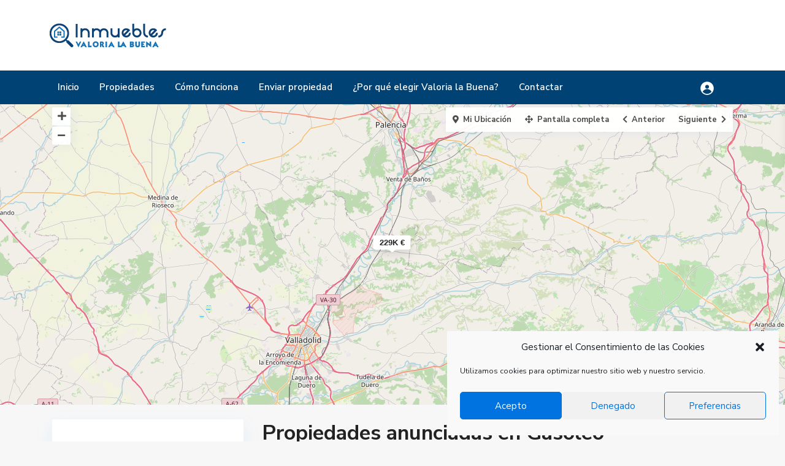

--- FILE ---
content_type: text/html; charset=UTF-8
request_url: https://inmuebles.valorialabuena.com/property_features/gasoil/
body_size: 27638
content:
<!DOCTYPE html>
<html lang="es">
<head>
<meta charset="UTF-8" />
<meta name="viewport" content="width=device-width, initial-scale=1,user-scalable=no">
<link rel="pingback" href="https://inmuebles.valorialabuena.com/xmlrpc.php" />
<meta name="google-signin-client_id" content="13759604714-0t7p0dh546nvkefuvt58ojmj6dcr82ld.apps.googleusercontent.com">
<meta name="google-signin-scope" content="https://www.googleapis.com/auth/analytics.readonly">
<title>Gasóleo &#8211; Inmuebles en Valoria la Buena</title>
<meta name='robots' content='max-image-preview:large' />
<link rel='dns-prefetch' href='//www.google.com' />
<link rel='dns-prefetch' href='//ajax.googleapis.com' />
<link rel='dns-prefetch' href='//fonts.googleapis.com' />
<link rel='dns-prefetch' href='//s.w.org' />
<link rel="alternate" type="application/rss+xml" title="Inmuebles en Valoria la Buena &raquo; Feed" href="https://inmuebles.valorialabuena.com/feed/" />
<link rel="alternate" type="application/rss+xml" title="Inmuebles en Valoria la Buena &raquo; Feed de los comentarios" href="https://inmuebles.valorialabuena.com/comments/feed/" />
<link rel="alternate" type="application/rss+xml" title="Inmuebles en Valoria la Buena &raquo; Gasóleo Características y Servicios Feed" href="https://inmuebles.valorialabuena.com/property_features/gasoil/feed/" />
<script type="text/javascript">
window._wpemojiSettings = {"baseUrl":"https:\/\/s.w.org\/images\/core\/emoji\/13.1.0\/72x72\/","ext":".png","svgUrl":"https:\/\/s.w.org\/images\/core\/emoji\/13.1.0\/svg\/","svgExt":".svg","source":{"concatemoji":"https:\/\/inmuebles.valorialabuena.com\/wp-includes\/js\/wp-emoji-release.min.js?ver=5.9.12"}};
/*! This file is auto-generated */
!function(e,a,t){var n,r,o,i=a.createElement("canvas"),p=i.getContext&&i.getContext("2d");function s(e,t){var a=String.fromCharCode;p.clearRect(0,0,i.width,i.height),p.fillText(a.apply(this,e),0,0);e=i.toDataURL();return p.clearRect(0,0,i.width,i.height),p.fillText(a.apply(this,t),0,0),e===i.toDataURL()}function c(e){var t=a.createElement("script");t.src=e,t.defer=t.type="text/javascript",a.getElementsByTagName("head")[0].appendChild(t)}for(o=Array("flag","emoji"),t.supports={everything:!0,everythingExceptFlag:!0},r=0;r<o.length;r++)t.supports[o[r]]=function(e){if(!p||!p.fillText)return!1;switch(p.textBaseline="top",p.font="600 32px Arial",e){case"flag":return s([127987,65039,8205,9895,65039],[127987,65039,8203,9895,65039])?!1:!s([55356,56826,55356,56819],[55356,56826,8203,55356,56819])&&!s([55356,57332,56128,56423,56128,56418,56128,56421,56128,56430,56128,56423,56128,56447],[55356,57332,8203,56128,56423,8203,56128,56418,8203,56128,56421,8203,56128,56430,8203,56128,56423,8203,56128,56447]);case"emoji":return!s([10084,65039,8205,55357,56613],[10084,65039,8203,55357,56613])}return!1}(o[r]),t.supports.everything=t.supports.everything&&t.supports[o[r]],"flag"!==o[r]&&(t.supports.everythingExceptFlag=t.supports.everythingExceptFlag&&t.supports[o[r]]);t.supports.everythingExceptFlag=t.supports.everythingExceptFlag&&!t.supports.flag,t.DOMReady=!1,t.readyCallback=function(){t.DOMReady=!0},t.supports.everything||(n=function(){t.readyCallback()},a.addEventListener?(a.addEventListener("DOMContentLoaded",n,!1),e.addEventListener("load",n,!1)):(e.attachEvent("onload",n),a.attachEvent("onreadystatechange",function(){"complete"===a.readyState&&t.readyCallback()})),(n=t.source||{}).concatemoji?c(n.concatemoji):n.wpemoji&&n.twemoji&&(c(n.twemoji),c(n.wpemoji)))}(window,document,window._wpemojiSettings);
</script>
<style type="text/css">
img.wp-smiley,
img.emoji {
	display: inline !important;
	border: none !important;
	box-shadow: none !important;
	height: 1em !important;
	width: 1em !important;
	margin: 0 0.07em !important;
	vertical-align: -0.1em !important;
	background: none !important;
	padding: 0 !important;
}
</style>
	<link rel='stylesheet' id='jquery-ui-css'  href='//ajax.googleapis.com/ajax/libs/jqueryui/1.8.1/themes/base/jquery-ui.css?ver=5.9.12' type='text/css' media='all' />
<link rel='stylesheet' id='wp-block-library-css'  href='https://inmuebles.valorialabuena.com/wp-includes/css/dist/block-library/style.min.css?ver=5.9.12' type='text/css' media='all' />
<link rel='stylesheet' id='residence_latest_items-cgb-style-css-css'  href='https://inmuebles.valorialabuena.com/wp-content/plugins/residence-gutenberg/dist/blocks.style.build.css?ver=5.9.12' type='text/css' media='all' />
<style id='global-styles-inline-css' type='text/css'>
body{--wp--preset--color--black: #000000;--wp--preset--color--cyan-bluish-gray: #abb8c3;--wp--preset--color--white: #ffffff;--wp--preset--color--pale-pink: #f78da7;--wp--preset--color--vivid-red: #cf2e2e;--wp--preset--color--luminous-vivid-orange: #ff6900;--wp--preset--color--luminous-vivid-amber: #fcb900;--wp--preset--color--light-green-cyan: #7bdcb5;--wp--preset--color--vivid-green-cyan: #00d084;--wp--preset--color--pale-cyan-blue: #8ed1fc;--wp--preset--color--vivid-cyan-blue: #0693e3;--wp--preset--color--vivid-purple: #9b51e0;--wp--preset--gradient--vivid-cyan-blue-to-vivid-purple: linear-gradient(135deg,rgba(6,147,227,1) 0%,rgb(155,81,224) 100%);--wp--preset--gradient--light-green-cyan-to-vivid-green-cyan: linear-gradient(135deg,rgb(122,220,180) 0%,rgb(0,208,130) 100%);--wp--preset--gradient--luminous-vivid-amber-to-luminous-vivid-orange: linear-gradient(135deg,rgba(252,185,0,1) 0%,rgba(255,105,0,1) 100%);--wp--preset--gradient--luminous-vivid-orange-to-vivid-red: linear-gradient(135deg,rgba(255,105,0,1) 0%,rgb(207,46,46) 100%);--wp--preset--gradient--very-light-gray-to-cyan-bluish-gray: linear-gradient(135deg,rgb(238,238,238) 0%,rgb(169,184,195) 100%);--wp--preset--gradient--cool-to-warm-spectrum: linear-gradient(135deg,rgb(74,234,220) 0%,rgb(151,120,209) 20%,rgb(207,42,186) 40%,rgb(238,44,130) 60%,rgb(251,105,98) 80%,rgb(254,248,76) 100%);--wp--preset--gradient--blush-light-purple: linear-gradient(135deg,rgb(255,206,236) 0%,rgb(152,150,240) 100%);--wp--preset--gradient--blush-bordeaux: linear-gradient(135deg,rgb(254,205,165) 0%,rgb(254,45,45) 50%,rgb(107,0,62) 100%);--wp--preset--gradient--luminous-dusk: linear-gradient(135deg,rgb(255,203,112) 0%,rgb(199,81,192) 50%,rgb(65,88,208) 100%);--wp--preset--gradient--pale-ocean: linear-gradient(135deg,rgb(255,245,203) 0%,rgb(182,227,212) 50%,rgb(51,167,181) 100%);--wp--preset--gradient--electric-grass: linear-gradient(135deg,rgb(202,248,128) 0%,rgb(113,206,126) 100%);--wp--preset--gradient--midnight: linear-gradient(135deg,rgb(2,3,129) 0%,rgb(40,116,252) 100%);--wp--preset--duotone--dark-grayscale: url('#wp-duotone-dark-grayscale');--wp--preset--duotone--grayscale: url('#wp-duotone-grayscale');--wp--preset--duotone--purple-yellow: url('#wp-duotone-purple-yellow');--wp--preset--duotone--blue-red: url('#wp-duotone-blue-red');--wp--preset--duotone--midnight: url('#wp-duotone-midnight');--wp--preset--duotone--magenta-yellow: url('#wp-duotone-magenta-yellow');--wp--preset--duotone--purple-green: url('#wp-duotone-purple-green');--wp--preset--duotone--blue-orange: url('#wp-duotone-blue-orange');--wp--preset--font-size--small: 13px;--wp--preset--font-size--medium: 20px;--wp--preset--font-size--large: 36px;--wp--preset--font-size--x-large: 42px;}.has-black-color{color: var(--wp--preset--color--black) !important;}.has-cyan-bluish-gray-color{color: var(--wp--preset--color--cyan-bluish-gray) !important;}.has-white-color{color: var(--wp--preset--color--white) !important;}.has-pale-pink-color{color: var(--wp--preset--color--pale-pink) !important;}.has-vivid-red-color{color: var(--wp--preset--color--vivid-red) !important;}.has-luminous-vivid-orange-color{color: var(--wp--preset--color--luminous-vivid-orange) !important;}.has-luminous-vivid-amber-color{color: var(--wp--preset--color--luminous-vivid-amber) !important;}.has-light-green-cyan-color{color: var(--wp--preset--color--light-green-cyan) !important;}.has-vivid-green-cyan-color{color: var(--wp--preset--color--vivid-green-cyan) !important;}.has-pale-cyan-blue-color{color: var(--wp--preset--color--pale-cyan-blue) !important;}.has-vivid-cyan-blue-color{color: var(--wp--preset--color--vivid-cyan-blue) !important;}.has-vivid-purple-color{color: var(--wp--preset--color--vivid-purple) !important;}.has-black-background-color{background-color: var(--wp--preset--color--black) !important;}.has-cyan-bluish-gray-background-color{background-color: var(--wp--preset--color--cyan-bluish-gray) !important;}.has-white-background-color{background-color: var(--wp--preset--color--white) !important;}.has-pale-pink-background-color{background-color: var(--wp--preset--color--pale-pink) !important;}.has-vivid-red-background-color{background-color: var(--wp--preset--color--vivid-red) !important;}.has-luminous-vivid-orange-background-color{background-color: var(--wp--preset--color--luminous-vivid-orange) !important;}.has-luminous-vivid-amber-background-color{background-color: var(--wp--preset--color--luminous-vivid-amber) !important;}.has-light-green-cyan-background-color{background-color: var(--wp--preset--color--light-green-cyan) !important;}.has-vivid-green-cyan-background-color{background-color: var(--wp--preset--color--vivid-green-cyan) !important;}.has-pale-cyan-blue-background-color{background-color: var(--wp--preset--color--pale-cyan-blue) !important;}.has-vivid-cyan-blue-background-color{background-color: var(--wp--preset--color--vivid-cyan-blue) !important;}.has-vivid-purple-background-color{background-color: var(--wp--preset--color--vivid-purple) !important;}.has-black-border-color{border-color: var(--wp--preset--color--black) !important;}.has-cyan-bluish-gray-border-color{border-color: var(--wp--preset--color--cyan-bluish-gray) !important;}.has-white-border-color{border-color: var(--wp--preset--color--white) !important;}.has-pale-pink-border-color{border-color: var(--wp--preset--color--pale-pink) !important;}.has-vivid-red-border-color{border-color: var(--wp--preset--color--vivid-red) !important;}.has-luminous-vivid-orange-border-color{border-color: var(--wp--preset--color--luminous-vivid-orange) !important;}.has-luminous-vivid-amber-border-color{border-color: var(--wp--preset--color--luminous-vivid-amber) !important;}.has-light-green-cyan-border-color{border-color: var(--wp--preset--color--light-green-cyan) !important;}.has-vivid-green-cyan-border-color{border-color: var(--wp--preset--color--vivid-green-cyan) !important;}.has-pale-cyan-blue-border-color{border-color: var(--wp--preset--color--pale-cyan-blue) !important;}.has-vivid-cyan-blue-border-color{border-color: var(--wp--preset--color--vivid-cyan-blue) !important;}.has-vivid-purple-border-color{border-color: var(--wp--preset--color--vivid-purple) !important;}.has-vivid-cyan-blue-to-vivid-purple-gradient-background{background: var(--wp--preset--gradient--vivid-cyan-blue-to-vivid-purple) !important;}.has-light-green-cyan-to-vivid-green-cyan-gradient-background{background: var(--wp--preset--gradient--light-green-cyan-to-vivid-green-cyan) !important;}.has-luminous-vivid-amber-to-luminous-vivid-orange-gradient-background{background: var(--wp--preset--gradient--luminous-vivid-amber-to-luminous-vivid-orange) !important;}.has-luminous-vivid-orange-to-vivid-red-gradient-background{background: var(--wp--preset--gradient--luminous-vivid-orange-to-vivid-red) !important;}.has-very-light-gray-to-cyan-bluish-gray-gradient-background{background: var(--wp--preset--gradient--very-light-gray-to-cyan-bluish-gray) !important;}.has-cool-to-warm-spectrum-gradient-background{background: var(--wp--preset--gradient--cool-to-warm-spectrum) !important;}.has-blush-light-purple-gradient-background{background: var(--wp--preset--gradient--blush-light-purple) !important;}.has-blush-bordeaux-gradient-background{background: var(--wp--preset--gradient--blush-bordeaux) !important;}.has-luminous-dusk-gradient-background{background: var(--wp--preset--gradient--luminous-dusk) !important;}.has-pale-ocean-gradient-background{background: var(--wp--preset--gradient--pale-ocean) !important;}.has-electric-grass-gradient-background{background: var(--wp--preset--gradient--electric-grass) !important;}.has-midnight-gradient-background{background: var(--wp--preset--gradient--midnight) !important;}.has-small-font-size{font-size: var(--wp--preset--font-size--small) !important;}.has-medium-font-size{font-size: var(--wp--preset--font-size--medium) !important;}.has-large-font-size{font-size: var(--wp--preset--font-size--large) !important;}.has-x-large-font-size{font-size: var(--wp--preset--font-size--x-large) !important;}
</style>
<link rel='stylesheet' id='cmplz-general-css'  href='https://inmuebles.valorialabuena.com/wp-content/plugins/complianz-gdpr/assets/css/cookieblocker.min.css?ver=1765942285' type='text/css' media='all' />
<link rel='stylesheet' id='bootstrap.min-css'  href='https://inmuebles.valorialabuena.com/wp-content/themes/wpresidence/css/bootstrap.min.css?ver=1.0' type='text/css' media='all' />
<link rel='stylesheet' id='bootstrap-theme.min-css'  href='https://inmuebles.valorialabuena.com/wp-content/themes/wpresidence/css/bootstrap-theme.min.css?ver=1.0' type='text/css' media='all' />
<link rel='stylesheet' id='wpestate_style-css'  href='https://inmuebles.valorialabuena.com/wp-content/themes/wpresidence/style.css?ver=1.0' type='text/css' media='all' />
<style id='wpestate_style-inline-css' type='text/css'>

        body::after{
            position:absolute;
            width:0;
            height:0;
            overflow:hidden;
            z-index:-1; // hide images
            content:url();   // load images
            }
        }
</style>
<link rel='stylesheet' id='wpestate-child-style-css'  href='https://inmuebles.valorialabuena.com/wp-content/themes/wpresidence-child/style.css?ver=1.0.0' type='text/css' media='all' />
<link rel='stylesheet' id='wpestate_media-css'  href='https://inmuebles.valorialabuena.com/wp-content/themes/wpresidence/css/my_media.css?ver=1.0.0' type='text/css' media='all' />
<link rel='stylesheet' id='wpestate-nunito-css'  href='https://fonts.googleapis.com/css?family=Nunito+Sans%3A300%2C400%2C600%2C700%2C800%2C900&#038;subset=latin%2Clatin-ext&#038;ver=5.9.12' type='text/css' media='all' />
<link rel='stylesheet' id='font-awesome-5.min-css'  href='https://inmuebles.valorialabuena.com/wp-content/themes/wpresidence/css/fontawesome/css/all.css?ver=5.9.12' type='text/css' media='all' />
<link rel='stylesheet' id='fontello-css'  href='https://inmuebles.valorialabuena.com/wp-content/themes/wpresidence/css/fontello.min.css?ver=5.9.12' type='text/css' media='all' />
<link rel='stylesheet' id='jquery.ui.theme-css'  href='https://inmuebles.valorialabuena.com/wp-content/themes/wpresidence/css/jquery-ui.min.css?ver=5.9.12' type='text/css' media='all' />
<link rel='stylesheet' id='wpestate_leaflet_css-css'  href='https://inmuebles.valorialabuena.com/wp-content/themes/wpresidence/js/openstreet/leaflet.css?ver=1.0.0' type='text/css' media='all' />
<link rel='stylesheet' id='wpestate_leaflet_css_markerCluster-css'  href='https://inmuebles.valorialabuena.com/wp-content/themes/wpresidence/js/openstreet/MarkerCluster.css?ver=1.0.0' type='text/css' media='all' />
<link rel='stylesheet' id='wpestate_leaflet_css_markerCluster_default-css'  href='https://inmuebles.valorialabuena.com/wp-content/themes/wpresidence/js/openstreet/MarkerCluster.Default.css?ver=1.0.0' type='text/css' media='all' />
<link rel='stylesheet' id='bsf-Defaults-css'  href='https://inmuebles.valorialabuena.com/wp-content/uploads/smile_fonts/Defaults/Defaults.css?ver=3.19.11' type='text/css' media='all' />
<script type='text/javascript' src='https://inmuebles.valorialabuena.com/wp-includes/js/jquery/jquery.min.js?ver=3.6.0' id='jquery-core-js'></script>
<script type='text/javascript' src='https://inmuebles.valorialabuena.com/wp-includes/js/jquery/jquery-migrate.min.js?ver=3.3.2' id='jquery-migrate-js'></script>
<script type='text/javascript' src='https://inmuebles.valorialabuena.com/wp-content/themes/wpresidence/js/modernizr.custom.62456.js?ver=1.0.0' id='modernizr.custom.62456-js'></script>
<link rel="https://api.w.org/" href="https://inmuebles.valorialabuena.com/wp-json/" /><link rel="EditURI" type="application/rsd+xml" title="RSD" href="https://inmuebles.valorialabuena.com/xmlrpc.php?rsd" />
<link rel="wlwmanifest" type="application/wlwmanifest+xml" href="https://inmuebles.valorialabuena.com/wp-includes/wlwmanifest.xml" /> 
<meta name="generator" content="WordPress 5.9.12" />
<meta name="description" content="" >			<style>.cmplz-hidden {
					display: none !important;
				}</style><style type='text/css'>.control_tax_sh:hover,.mobile_agent_area_wrapper .agent_detail i,.places_type_2_listings_no,.search_wr_6.with_search_form_float .adv_search_tab_item.active:before,.payment-container .perpack,.return_woo_button,.user_loged .wpestream_cart_counter_header,.woocommerce #respond input#submit,.woocommerce a.button,.woocommerce button.button,.woocommerce input.button,.contact_close_button,#send_direct_bill,.carousel-indicators .active,.featured_property_type1 .featured_prop_price,.theme_slider_wrapper.theme_slider_2 .theme-slider-price,.submit_listing,.wpresidence_button.agency_contact_but,.developer_contact_button.wpresidence_button,.advanced_search_sidebar .filter_menu li:hover,.term_bar_item:hover:after,.term_bar_item.active_term:after,.schedule_meeting,.agent_unit_button:hover,.acc_google_maps,.unit_type3_details,#compare_close_modal,#compare_close,.adv_handler,.agency_taxonomy a:hover,.share_unit,.wpresidence_button.agency_contact_but,.developer_contact_button.wpresidence_button,.property_listing.property_unit_type1 .featured_div,.featured_property_type2 .featured_prop_price,.unread_mess,.woocommerce #respond input#submit.alt,.woocommerce a.button.alt,.woocommerce button.button.alt,.woocommerce input.button.alt,.slider-property-status,.wpestate_term_list span,.term_bar_item.active_term,.term_bar_item.active_term:hover,.wpestate_search_tab_align_center .adv_search_tab_item.active:before,.adv_search_tab_item.active,.wpestate_theme_slider_contact_agent,.carousel-control-theme-prev,.carousel-control-theme-next,.wpestream_cart_counter_header_mobile,.wpestream_cart_counter_header,.filter_menu li:hover,.wp-block-search .wp-block-search__button,.arrow_class_sideways button.slick-prev.slick-arrow:hover, .arrow_class_sideways button.slick-next.slick-arrow:hover,.slider_container button:hover{background-color: #1375bf;}.action_tag_wrapper,.ribbon-inside{background-color: #1375bfd9;}.header_transparent .customnav .header_phone svg, .header_transparent .customnav .submit_action svg,.customnav.header_type5 .submit_action svg,.submit_action svg,.header_transparent .customnav .submit_action svg,.agent_sidebar_mobile svg, .header_phone svg,.listing_detail svg, .property_features_svg_icon{fill: #1375bf;}#tab_prpg li{border-right: 1px solid #1375bf;}.submit_container #aaiu-uploader{border-color: #1375bf!important;}.comment-form #submit:hover,.shortcode_contact_form.sh_form_align_center #btn-cont-submit_sh:hover,.single-content input[type="submit"]:hover,.agent_contanct_form input[type="submit"]:hover,.wpresidence_button:hover{border-color: #1375bf;background-color: transparent;}.form-control:focus,.form-control.open {border: 1px solid transparent;}.page-template-front_property_submit #modal_login_wrapper .form-control:focus,.dropdown-menu,.form-control:focus,.form-control.open {box-shadow: inset 0 0px 1px rgb(0 0 0 / 8%), 0 0 8px #1375bf20;-webkit-box-shadow: inset 0 0px 1px rgb(0 0 0 / 8%), 0 0 8px #1375bf20;}.developer_taxonomy a:hover,.wpresidence_button.agency_contact_but,.developer_contact_button.wpresidence_button,.wpresidence_button,.comment-form #submit,.shortcode_contact_form.sh_form_align_center #btn-cont-submit_sh:hover,.menu_user_picture{border-color: #1375bf;}.share_unit:after {content: " ";border-top: 8px solid #1375bf;}blockquote{ border-left: 2px solid #1375bf;}.ui-widget-content{border: 1px solid #1375bf!important;;}.no_more_list{color:#fff!important;border: 1px solid #1375bf;}.mobile-trigger-user .menu_user_picture{border: 2px solid #1375bf;}.openstreet_price_marker_on_click_parent .wpestate_marker:before, .wpestate_marker.openstreet_price_marker_on_click:before,.wpestate_marker.openstreet_price_marker:hover:before,.hover_z_pin:before{border-top: 6px solid #1375bf!important;}form.woocommerce-checkout{border-top: 3px solid #1375bf;}.woocommerce-error,.woocommerce-info,.woocommerce-message {border-top-color: #1375bf;}.openstreet_price_marker_on_click_parent .wpestate_marker, .wpestate_marker.openstreet_price_marker_on_click,.wpestate_marker.openstreet_price_marker:hover,.hover_z_pin,.pagination > .active > a,.pagination > .active > span,.pagination > .active > a:hover,.pagination > .active > span:hover,.pagination > .active > a:focus,.pagination > .active > span:focus,.developer_taxonomy a:hover,.lighbox-image-close-floor,.lighbox-image-close,.results_header,.ll-skin-melon td .ui-state-active,.ll-skin-melon td .ui-state-hover,#adv-search-header-3,#tab_prpg>ul,.wpcf7-form input[type="submit"],.adv_results_wrapper #advanced_submit_2,.wpb_btn-info,#slider_enable_map:hover,#slider_enable_street:hover,#slider_enable_slider:hover,#colophon .social_sidebar_internal a:hover,#primary .social_sidebar_internal a:hover,.ui-widget-header,.slider_control_left,.slider_control_right,#slider_enable_slider.slideron,#slider_enable_street.slideron,#slider_enable_map.slideron,#primary .social_sidebar_internal a:hover,#adv-search-header-mobile,#adv-search-header-1,.featured_second_line,.wpb_btn-info,.ui-menu .ui-state-focus{background-color: #1375bf!important;}.single-content input[type="submit"],.agent_contanct_form input[type="submit"],.comment-form #submit,.wpresidence_button{background-color: #1375bf;}.tax_active{background-image: none!important;background: #1375bf!important;}.agent_unit_button:hover{background-image: linear-gradient(to right, #1375bf 50%, #fff 50%);}.agent_unit_button:hover{background-image: -webkit-gradient(linear, left top, right top, color-stop(50%, #1375bf ), color-stop(50%, #fff));}.agent_unit_button:hover{color:#ffffff!important;}.wpresidence_button,.comment-form #submit{background-image:linear-gradient(to right, transparent 50%, #1375bf 50%);}.wpresidence_button,.comment-form #submit{background-image: -webkit-gradient(linear, left top, right top, color-stop(50%, transparent), color-stop(50%,#1375bf ));}.wpresidence_button_inverse {color: #1375bf;background-color: #ffffff;background-image: -webkit-gradient(linear, left top, right top, color-stop(50%, #1375bf), color-stop(50%, #ffffff));background-image: linear-gradient(to right, #1375bf 50%, #ffffff 50%);}.wpresidence_button.wpresidence_button_inverse:hover{color:#ffffff!important;}.propery_price4_grid .price_label,.property_address_type1_wrapper .fas,.listing_detail svg,.property_features_svg_icon,#google_developer_location:hover,.newsletter_input:hover,.property_listing.property_unit_type2 .featured_div:before,.form-control.open .sidebar_filter_menu,#advanced_submit_shorcode:hover,.acc_google_maps:hover,.wpresidence_button:hover,.slider_control_right:hover,.slider_control_left:hover,.comment-form #submit:hover,.wpb_btn-info:hover,#advanced_submit_2:hover,.submit_action:hover,.unit_type3_details:hover,.directory_slider #property_size,.directory_slider #property_lot_size,.directory_slider #property_rooms,.directory_slider #property_bedrooms,.directory_slider #property_bathrooms,.header_5_widget_icon,input[type="checkbox"]:checked:before,.testimonial-slider-container .slick-prev.slick-arrow:hover, .testimonial-slider-container .slick-next.slick-arrow:hover,.testimonial-slider-container .slick-dots li.slick-active button:before,.slider_container .slick-dots li button::before,.slider_container .slick-dots li.slick-active button:before,.single-content p a:hover,.agent_unit_social a:hover,.featured_prop_price .price_label,.featured_prop_price .price_label_before,.compare_item_head .property_price,#grid_view:hover,#list_view:hover,#primary a:hover,.front_plan_row:hover,.adv_extended_options_text,.slider-content h3 a:hover,.agent_unit_social_single a:hover ,.adv_extended_options_text:hover ,.breadcrumb a:hover , .property-panel h4:hover,.featured_article:hover .featured_article_right,#contactinfobox,.featured_property:hover h2 a,.blog_unit:hover h3 a,.blog_unit_meta .read_more:hover,.blog_unit_meta a:hover,.agent_unit:hover h4 a,.listing_filter_select.open .filter_menu_trigger,.wpestate_accordion_tab .ui-state-active a,.wpestate_accordion_tab .ui-state-active a:link,.wpestate_accordion_tab .ui-state-active a:visited,.theme-slider-price, .agent_unit:hover h4 a,.meta-info a:hover,.widget_latest_price,#colophon a:hover, #colophon li a:hover,.price_area, .property_listing:hover h4 a,a:hover, a:focus, .top_bar .social_sidebar_internal a:hover,.featured_prop_price,.user_menu,.user_loged i,#access .current-menu-item >a, #access .current-menu-parent>a, #access .current-menu-ancestor>a,#access .menu li:hover>a:active, #access .menu li:hover>a:focus,.social-wrapper a:hover i,.agency_unit_wrapper .social-wrapper a i:hover,.property_ratings i,.listing-review .property_ratings i,.term_bar_item:hover,.agency_social i:hover,.inforoom_unit_type4 span,.infobath_unit_type4 span,.infosize_unit_type4 span,.propery_price4_grid,.pagination>li>a,.pagination>li>span,.wpestate_estate_property_details_section i.fa-check, #tab_prpg i.fa-check,.property-panel i.fa-check,.single-estate_agent .developer_taxonomy a,.starselected_click, .starselected,.icon-fav-off:hover,.icon-fav-on,.page-template-front_property_submit .navigation_container a.active,.property_listing.property_unit_type3 .icon-fav.icon-fav-on:before,#infobox_title:hover, .info_details a:hover,.company_headline a:hover i,.header_type5 #access .sub-menu .current-menu-item >a,.empty_star:hover:before,.property_listing.property_unit_type4 .compare-action:hover,.property_listing.property_unit_type4 .icon-fav-on,.property_listing.property_unit_type4 .share_list:hover,.property_listing.property_unit_type2 .share_list:hover,.compare-action:hover,.property_listing.property_unit_type2 .compare-action:hover,.propery_price4_grid span,.wpresidence_slider_price,.sections__nav-item,.section_price,.showcoupon, .listing_unit_price_wrapper, .form-control.open .filter_menu_trigger, .blog2v:hover h4 a, .prop_social .share_unit a:hover, .prop_social .share_unit a:hover:after, #add_favorites.isfavorite, #add_favorites.isfavorite i, .pack-price_sh, .property_slider2_wrapper a:hover h2, .agent_contanct_form_sidebar .agent_position, .arrow_class_sideways button.slick-prev.slick-arrow, .arrow_class_sideways button.slick-next.slick-arrow, button.slick-prev.slick-arrow,button.slick-next.slick-arrow, .half_map_controllers_wrapper i{color: #1375bf;}.header_type5 #access .current-menu-item >a,.header_type5 #access .current-menu-parent>a,.header_type5 #access .current-menu-ancestor>a{color: #fff!important;}.social_email:hover,.share_facebook:hover,#print_page:hover, .prop_social a:hover i,.share_tweet:hover,.agent_unit_button,#amount_wd, #amount,#amount_mobile,#amount_sh,.mobile-trigger-user:hover i, .mobile-trigger:hover i,.mobilemenu-close-user:hover, .mobilemenu-close:hover,.header_type5 #access .sub-menu .current-menu-item >a,.customnav.header_type5 #access .current-menu-ancestor>a,.icon-fav-on,.property_listing.property_unit_type3 .icon-fav.icon-fav-on:before,.property_listing.property_unit_type3 .share_list:hover:before,.property_listing.property_unit_type3 .compare-action:hover:before,.agency_socialpage_wrapper i:hover,.advanced_search_sidebar #amount_wd,.section_price,.sections__nav-item,.icon_selected{color: #1375bf!important;}.featured_article_title{border-top: 3px solid #1375bf!important;}.carousel-indicators .active,.featured_agent_listings.wpresidence_button,.agent_unit_button,.adv_search_tab_item.active,.scrollon,.single-estate_agent .developer_taxonomy a{border: 1px solid #1375bf;}#tab_prpg li{border-right: 1px solid #ffffff;}.testimonial-slider-container .slick-dots li button::before { color: #1375bf;}.testimonial-slider-container .slick-dots li.slick-active button:before {opacity: .75;color: #1375bf !important;}.submit_listing{border-color: #1375bf;background-image: -webkit-gradient(linear, left top, right top, color-stop(50%, transparent), color-stop(50%, #1375bf));background-image: linear-gradient(to right, transparent 50%, #1375bf 50%);}a.submit_listing:hover {color: #1375bf;border-color: #1375bf;}.pagination > li > a,.pagination > li > span,.single-content p a,.featured_article:hover h2 a,.user_dashboard_listed a,.blog_unit_meta .read_more,.slider-content .read_more,.blog2v .read_more,.breadcrumb .active,.unit_more_x a, .unit_more_x,#login_trigger_modal{color: #1375bf;}.single-content p a,.contact-wrapper p a{color: #1375bf!important;}.mobile_header {background-color: #1375bf;}/*estilos para quitar en el filtro area, ciudad, pais*/.elementor-widget-Wpresidence_Filter_List_Properties .filter_area, .elementor-widget-Wpresidence_Filter_List_Properties .filter_city,.elementor-widget-Wpresidence_Filter_List_Properties .filter_county{display: none;}.listing_filters_head .filter_area, .listing_filters_head .filter_city,.listing_filters_head .filter_county{display: none;}/*menú principal*/#access {max-width: 850px;}.customnav.header_type5.header_type5 #access {margin-left: 260px;}.current-menu-item{background: #2475bf!important;}.customnav.header_type5 #access .menu li:hover>a, .customnav.header_type5 #access .menu li:hover>a:active, .customnav.header_type5 #access .menu li:hover>a:focus {color: #fff!important;}.contact-box{display: none;}/*imagenes de cabecera*/.heading_over_video, .heading_over_image {text-shadow: 1px 1px 10px rgb(68 68 68 / 50%);}.subheading_over_video, .subheading_over_image {background: #004274;opacity: 0.9;display: inline-block;padding: 5px 15px;}.heading_over_image_wrapper {text-align: center;}.agentpict {background-size: auto!important;background-position: top center;}.page-template-front_property_submit input[type=text], .page-template-front_property_submit textarea {opacity: inherit;}input[type=text], input[type=password], input[type=email], input[type=url], input[type=number], textarea {color: #000;}/*quitar botones de llamada en la agencia*/.wpresidence_button.realtor_call, .wpresidence_button.realtor_whatsapp{display: none!important;}/*arreglar gráfico en la agencia*/.morgage_chart_wrapper label, .morgage_data_wrapper label {margin-top: 18px;}/*ficha del mapa*/.infobox_title {height: auto;min-height: 35px;}/*cuando la propiedad no tiene imagen*/.propery_listing_main_image {background-image:url(https://inmuebles.valorialabuena.com/wp-content/uploads/2021/11/img_predeterminada.jpg);}/*estilos para moviles*/@media (max-width: 900px) {.profile-onprofile .col-md-6 { width: 100%; box-sizing: inherit;}.page-template-front_property_submit #embed_video_type, .page-template-front_property_submit #embed_video_id {max-width: inherit;}#adv-search-header-mobile{margin-bottom:30px;} /*contactar*/.page-id-18546 .elementor-18546 .elementor-element.elementor-element-74eb8230 > .elementor-widget-wrap > .elementor-widget:not(.elementor-widget__width-auto):not(.elementor-widget__width-initial):not(:last-child):not(.elementor-absolute) {margin-left: 40px;}}@media (max-width: 767px){/*imagenes elegir valoria*/.elementor .elementor-hidden-mobile, .elementor .elementor-hidden-phone {display: block; }/*contactar*/.page-id-18546 .elementor-element-74eb8230{ display: none; }}.logo img, .header_wrapper.header_type4 .logo img{max-height: 66px;}#primary .widget-container.featured_sidebar{padding:0px;}#gmap-control span.spanselected,#gmap-control span,#gmap-control,#gmapzoomplus, #gmapzoomminus,#openmap,#street-view{background-color:#ffffff;}</style><meta name="generator" content="Elementor 3.15.3; features: e_dom_optimization, e_optimized_assets_loading, e_optimized_css_loading, additional_custom_breakpoints; settings: css_print_method-external, google_font-enabled, font_display-auto">
<style type="text/css">.recentcomments a{display:inline !important;padding:0 !important;margin:0 !important;}</style><meta name="generator" content="Powered by WPBakery Page Builder - drag and drop page builder for WordPress."/>
<meta name="generator" content="Powered by Slider Revolution 6.5.9 - responsive, Mobile-Friendly Slider Plugin for WordPress with comfortable drag and drop interface." />
<link rel="icon" href="https://inmuebles.valorialabuena.com/wp-content/uploads/2021/11/favicon-36x36.ico" sizes="32x32" />
<link rel="icon" href="https://inmuebles.valorialabuena.com/wp-content/uploads/2021/11/favicon.ico" sizes="192x192" />
<link rel="apple-touch-icon" href="https://inmuebles.valorialabuena.com/wp-content/uploads/2021/11/favicon.ico" />
<meta name="msapplication-TileImage" content="https://inmuebles.valorialabuena.com/wp-content/uploads/2021/11/favicon.ico" />
<script type="text/javascript">function setREVStartSize(e){
			//window.requestAnimationFrame(function() {				 
				window.RSIW = window.RSIW===undefined ? window.innerWidth : window.RSIW;	
				window.RSIH = window.RSIH===undefined ? window.innerHeight : window.RSIH;	
				try {								
					var pw = document.getElementById(e.c).parentNode.offsetWidth,
						newh;
					pw = pw===0 || isNaN(pw) ? window.RSIW : pw;
					e.tabw = e.tabw===undefined ? 0 : parseInt(e.tabw);
					e.thumbw = e.thumbw===undefined ? 0 : parseInt(e.thumbw);
					e.tabh = e.tabh===undefined ? 0 : parseInt(e.tabh);
					e.thumbh = e.thumbh===undefined ? 0 : parseInt(e.thumbh);
					e.tabhide = e.tabhide===undefined ? 0 : parseInt(e.tabhide);
					e.thumbhide = e.thumbhide===undefined ? 0 : parseInt(e.thumbhide);
					e.mh = e.mh===undefined || e.mh=="" || e.mh==="auto" ? 0 : parseInt(e.mh,0);		
					if(e.layout==="fullscreen" || e.l==="fullscreen") 						
						newh = Math.max(e.mh,window.RSIH);					
					else{					
						e.gw = Array.isArray(e.gw) ? e.gw : [e.gw];
						for (var i in e.rl) if (e.gw[i]===undefined || e.gw[i]===0) e.gw[i] = e.gw[i-1];					
						e.gh = e.el===undefined || e.el==="" || (Array.isArray(e.el) && e.el.length==0)? e.gh : e.el;
						e.gh = Array.isArray(e.gh) ? e.gh : [e.gh];
						for (var i in e.rl) if (e.gh[i]===undefined || e.gh[i]===0) e.gh[i] = e.gh[i-1];
											
						var nl = new Array(e.rl.length),
							ix = 0,						
							sl;					
						e.tabw = e.tabhide>=pw ? 0 : e.tabw;
						e.thumbw = e.thumbhide>=pw ? 0 : e.thumbw;
						e.tabh = e.tabhide>=pw ? 0 : e.tabh;
						e.thumbh = e.thumbhide>=pw ? 0 : e.thumbh;					
						for (var i in e.rl) nl[i] = e.rl[i]<window.RSIW ? 0 : e.rl[i];
						sl = nl[0];									
						for (var i in nl) if (sl>nl[i] && nl[i]>0) { sl = nl[i]; ix=i;}															
						var m = pw>(e.gw[ix]+e.tabw+e.thumbw) ? 1 : (pw-(e.tabw+e.thumbw)) / (e.gw[ix]);					
						newh =  (e.gh[ix] * m) + (e.tabh + e.thumbh);
					}
					var el = document.getElementById(e.c);
					if (el!==null && el) el.style.height = newh+"px";					
					el = document.getElementById(e.c+"_wrapper");
					if (el!==null && el) {
						el.style.height = newh+"px";
						el.style.display = "block";
					}
				} catch(e){
					console.log("Failure at Presize of Slider:" + e)
				}					   
			//});
		  };</script>
<noscript><style> .wpb_animate_when_almost_visible { opacity: 1; }</style></noscript></head>

<body data-cmplz=1 class="archive tax-property_features term-gasoil term-138 wpb-js-composer js-comp-ver-6.7.0 vc_responsive elementor-default elementor-kit-34">

<svg xmlns="http://www.w3.org/2000/svg" viewBox="0 0 0 0" width="0" height="0" focusable="false" role="none" style="visibility: hidden; position: absolute; left: -9999px; overflow: hidden;" ><defs><filter id="wp-duotone-dark-grayscale"><feColorMatrix color-interpolation-filters="sRGB" type="matrix" values=" .299 .587 .114 0 0 .299 .587 .114 0 0 .299 .587 .114 0 0 .299 .587 .114 0 0 " /><feComponentTransfer color-interpolation-filters="sRGB" ><feFuncR type="table" tableValues="0 0.49803921568627" /><feFuncG type="table" tableValues="0 0.49803921568627" /><feFuncB type="table" tableValues="0 0.49803921568627" /><feFuncA type="table" tableValues="1 1" /></feComponentTransfer><feComposite in2="SourceGraphic" operator="in" /></filter></defs></svg><svg xmlns="http://www.w3.org/2000/svg" viewBox="0 0 0 0" width="0" height="0" focusable="false" role="none" style="visibility: hidden; position: absolute; left: -9999px; overflow: hidden;" ><defs><filter id="wp-duotone-grayscale"><feColorMatrix color-interpolation-filters="sRGB" type="matrix" values=" .299 .587 .114 0 0 .299 .587 .114 0 0 .299 .587 .114 0 0 .299 .587 .114 0 0 " /><feComponentTransfer color-interpolation-filters="sRGB" ><feFuncR type="table" tableValues="0 1" /><feFuncG type="table" tableValues="0 1" /><feFuncB type="table" tableValues="0 1" /><feFuncA type="table" tableValues="1 1" /></feComponentTransfer><feComposite in2="SourceGraphic" operator="in" /></filter></defs></svg><svg xmlns="http://www.w3.org/2000/svg" viewBox="0 0 0 0" width="0" height="0" focusable="false" role="none" style="visibility: hidden; position: absolute; left: -9999px; overflow: hidden;" ><defs><filter id="wp-duotone-purple-yellow"><feColorMatrix color-interpolation-filters="sRGB" type="matrix" values=" .299 .587 .114 0 0 .299 .587 .114 0 0 .299 .587 .114 0 0 .299 .587 .114 0 0 " /><feComponentTransfer color-interpolation-filters="sRGB" ><feFuncR type="table" tableValues="0.54901960784314 0.98823529411765" /><feFuncG type="table" tableValues="0 1" /><feFuncB type="table" tableValues="0.71764705882353 0.25490196078431" /><feFuncA type="table" tableValues="1 1" /></feComponentTransfer><feComposite in2="SourceGraphic" operator="in" /></filter></defs></svg><svg xmlns="http://www.w3.org/2000/svg" viewBox="0 0 0 0" width="0" height="0" focusable="false" role="none" style="visibility: hidden; position: absolute; left: -9999px; overflow: hidden;" ><defs><filter id="wp-duotone-blue-red"><feColorMatrix color-interpolation-filters="sRGB" type="matrix" values=" .299 .587 .114 0 0 .299 .587 .114 0 0 .299 .587 .114 0 0 .299 .587 .114 0 0 " /><feComponentTransfer color-interpolation-filters="sRGB" ><feFuncR type="table" tableValues="0 1" /><feFuncG type="table" tableValues="0 0.27843137254902" /><feFuncB type="table" tableValues="0.5921568627451 0.27843137254902" /><feFuncA type="table" tableValues="1 1" /></feComponentTransfer><feComposite in2="SourceGraphic" operator="in" /></filter></defs></svg><svg xmlns="http://www.w3.org/2000/svg" viewBox="0 0 0 0" width="0" height="0" focusable="false" role="none" style="visibility: hidden; position: absolute; left: -9999px; overflow: hidden;" ><defs><filter id="wp-duotone-midnight"><feColorMatrix color-interpolation-filters="sRGB" type="matrix" values=" .299 .587 .114 0 0 .299 .587 .114 0 0 .299 .587 .114 0 0 .299 .587 .114 0 0 " /><feComponentTransfer color-interpolation-filters="sRGB" ><feFuncR type="table" tableValues="0 0" /><feFuncG type="table" tableValues="0 0.64705882352941" /><feFuncB type="table" tableValues="0 1" /><feFuncA type="table" tableValues="1 1" /></feComponentTransfer><feComposite in2="SourceGraphic" operator="in" /></filter></defs></svg><svg xmlns="http://www.w3.org/2000/svg" viewBox="0 0 0 0" width="0" height="0" focusable="false" role="none" style="visibility: hidden; position: absolute; left: -9999px; overflow: hidden;" ><defs><filter id="wp-duotone-magenta-yellow"><feColorMatrix color-interpolation-filters="sRGB" type="matrix" values=" .299 .587 .114 0 0 .299 .587 .114 0 0 .299 .587 .114 0 0 .299 .587 .114 0 0 " /><feComponentTransfer color-interpolation-filters="sRGB" ><feFuncR type="table" tableValues="0.78039215686275 1" /><feFuncG type="table" tableValues="0 0.94901960784314" /><feFuncB type="table" tableValues="0.35294117647059 0.47058823529412" /><feFuncA type="table" tableValues="1 1" /></feComponentTransfer><feComposite in2="SourceGraphic" operator="in" /></filter></defs></svg><svg xmlns="http://www.w3.org/2000/svg" viewBox="0 0 0 0" width="0" height="0" focusable="false" role="none" style="visibility: hidden; position: absolute; left: -9999px; overflow: hidden;" ><defs><filter id="wp-duotone-purple-green"><feColorMatrix color-interpolation-filters="sRGB" type="matrix" values=" .299 .587 .114 0 0 .299 .587 .114 0 0 .299 .587 .114 0 0 .299 .587 .114 0 0 " /><feComponentTransfer color-interpolation-filters="sRGB" ><feFuncR type="table" tableValues="0.65098039215686 0.40392156862745" /><feFuncG type="table" tableValues="0 1" /><feFuncB type="table" tableValues="0.44705882352941 0.4" /><feFuncA type="table" tableValues="1 1" /></feComponentTransfer><feComposite in2="SourceGraphic" operator="in" /></filter></defs></svg><svg xmlns="http://www.w3.org/2000/svg" viewBox="0 0 0 0" width="0" height="0" focusable="false" role="none" style="visibility: hidden; position: absolute; left: -9999px; overflow: hidden;" ><defs><filter id="wp-duotone-blue-orange"><feColorMatrix color-interpolation-filters="sRGB" type="matrix" values=" .299 .587 .114 0 0 .299 .587 .114 0 0 .299 .587 .114 0 0 .299 .587 .114 0 0 " /><feComponentTransfer color-interpolation-filters="sRGB" ><feFuncR type="table" tableValues="0.098039215686275 1" /><feFuncG type="table" tableValues="0 0.66274509803922" /><feFuncB type="table" tableValues="0.84705882352941 0.41960784313725" /><feFuncA type="table" tableValues="1 1" /></feComponentTransfer><feComposite in2="SourceGraphic" operator="in" /></filter></defs></svg>
<div class="mobilewrapper">
    <div class="snap-drawers">
        <!-- Left Sidebar-->
        <div class="snap-drawer snap-drawer-left">
            <div class="mobilemenu-close"><i class="fas fa-times"></i></div>
            <ul id="menu-main-menu" class="mobilex-menu"><li id="menu-item-19237" class="menu-item menu-item-type-post_type menu-item-object-page menu-item-home menu-item-19237"><a href="https://inmuebles.valorialabuena.com/">Inicio</a></li>
<li id="menu-item-18876" class="menu-item menu-item-type-post_type menu-item-object-page menu-item-18876"><a href="https://inmuebles.valorialabuena.com/propiedades/">Propiedades</a></li>
<li id="menu-item-19238" class="menu-item menu-item-type-post_type menu-item-object-page menu-item-19238"><a href="https://inmuebles.valorialabuena.com/como-funciona/">Cómo funciona</a></li>
<li id="menu-item-19284" class="menu-item menu-item-type-post_type menu-item-object-page menu-item-19284"><a href="https://inmuebles.valorialabuena.com/enviar-propiedad/">Enviar propiedad</a></li>
<li id="menu-item-18994" class="menu-item menu-item-type-post_type menu-item-object-page menu-item-18994"><a href="https://inmuebles.valorialabuena.com/por-que-elegir-valoria-la-buena/">¿Por qué elegir Valoria la Buena?</a></li>
<li id="menu-item-19163" class="menu-item menu-item-type-post_type menu-item-object-page menu-item-19163"><a href="https://inmuebles.valorialabuena.com/contactar/">Contactar</a></li>
</ul>        </div>
    </div>
</div>


<div class="mobilewrapper-user">
    <div class="snap-drawers">
        <!-- Left Sidebar-->
        <div class="snap-drawer snap-drawer-right">
            <div class="mobilemenu-close-user"><i class="fas fa-times"></i></div>
      
            
                
                        <div class="login_sidebar">
                            <h3  id="login-div-title-mobile">Iniciar sesión</h3>
                            <div class="login_form" id="login-div_mobile">
                                <div class="loginalert" id="login_message_area_mobile" > </div>

                                <input type="text" class="form-control" name="log" id="login_user_mobile" autofocus placeholder="Nombre de usuario"/>
                                <div class="password_holder"><input type="password" class="form-control" name="pwd" id="login_pwd_mobile" placeholder="Contraseña"/>
                                    <i class=" far fa-eye-slash show_hide_password"></i>
                                </div>
                                <input type="hidden" name="loginpop" id="loginpop_wd_mobile" value="0">
                                <input type="hidden" id="security-login-mobile" name="security-login-mobile" value="7dfcb2c90d-1768834339">
     
                                <button class="wpresidence_button" id="wp-login-but-mobile">Iniciar sesión</button>
                                <div class="login-links">
                                    <a href="#" id="widget_register_mobile">¿Necesita una cuenta? Regístrese aquí!</a>
                                    <a href="#" id="forgot_pass_mobile">¿Se te olvidó tu contraseña?</a>
                                                                    </div>    
                           </div>

                            <h3   id="register-div-title-mobile">Registrarse</h3>
                            <div class="login_form" id="register-div-mobile">

                                <div class="loginalert" id="register_message_area_mobile" ></div>
                                <input type="text" name="user_login_register" id="user_login_register_mobile" class="form-control" autofocus  placeholder="Nombre de usuario"/>
                                <input type="email" name="user_email_register" id="user_email_register_mobile" class="form-control" placeholder="Email"  />

                                                                
                                <select id="new_user_type_mobile" name="new_user_type_mobile" class="form-control" ><option value="0">Seleccionar tipo de usuario</option><option value="1">Usuario</option><option value="2">Agente</option><option value="3">Agencia</option></select>                               
                                

                                <input type="checkbox" name="terms" id="user_terms_register_mobile" />
                                <label id="user_terms_register_mobile_label" for="user_terms_register_mobile">Estoy de acuerdo con <a href="https://inmuebles.valorialabuena.com/aviso-legal/ " target="_blank" id="user_terms_register_mobile_link">términos y condiciones</a> </label>
                                
                                <div id="mobile_register_menu"  style="float:left;transform:scale(0.75);-webkit-transform:scale(0.75);transform-origin:0 0;-webkit-transform-origin:0 0;"></div>                                
                                                                    <p id="reg_passmail_mobile">*Le enviaremos la contraseña por correo electrónico</p>
                                
                                   
                                <input type="hidden" id="security-register-mobile" name="security-register-mobile" value="7789adcd49-1768834339">
      
                                <button class="wpresidence_button" id="wp-submit-register_mobile" >Registrarse</button>
                                <div class="login-links">
                                    <a href="#" id="widget_login_mobile">Atrás para iniciar sesión</a>                       
                                </div>   
                            </div>

                            <h3  id="forgot-div-title-mobile">Restablecer contraseña</h3>
                            <div class="login_form" id="forgot-pass-div-mobile">
                                <div class="loginalert" id="forgot_pass_area_mobile"></div>
                                <div class="loginrow">
                                    <input type="email" class="form-control" name="forgot_email" id="forgot_email_mobile" autofocus placeholder="Ingresar Email" size="20" />
                                </div>
                                <input type="hidden" id="security-forgot-mobile" name="security-forgot-mobile" value="ae3588937e" /><input type="hidden" name="_wp_http_referer" value="/property_features/gasoil/" />   
                                <input type="hidden" id="postid-mobile" value="">    
                                <button class="wpresidence_button" id="wp-forgot-but-mobile" name="forgot" >Restablecer contraseña</button>
                                <div class="login-links shortlog">
                                <a href="#" id="return_login_mobile">Volver al inicio de sesión</a>
                                </div>
                            </div>


                        </div>
                   
                                
        </div>
    </div>
</div>
<div class="website-wrapper" id="all_wrapper" >
  <div class="container main_wrapper  wide  has_header_type5   header_transparent  topbar_transparent  topbar_transparent   contentheader_center  cheader_center ">

      <div class="master_header   wide   header_transparent  topbar_transparent  topbar_transparent   full_width_header ">
        <div class="mobile_header">
    <div class="mobile-trigger"><i class="fas fa-bars"></i></div>
    <div class="mobile-logo">
        <a href="https://inmuebles.valorialabuena.com">
        <img src="https://inmuebles.valorialabuena.com/wp-content/uploads/2021/11/mobile-logo.png" class="img-responsive retina_ready " alt="imagen"/>        </a>
    </div>  
    
            <div class="mobile-trigger-user">
            <i class="fas fa-user-circle"></i>           
        </div>
    </div>

        <div class="header_wrapper   header_type5 header_center hover_type_4 header_alignment_text_left  no_property_submit ">
            
<div class="header_5_inside">
    <div class="header5_top_row" data-logo="https://inmuebles.valorialabuena.com/wp-content/uploads/2021/11/logo.png" data-sticky-logo="https://inmuebles.valorialabuena.com/wp-content/uploads/2021/11/sticky-logo.png">
        <div class="logo col-md-4" >
            <a href="https://inmuebles.valorialabuena.com"><img id="logo_image" src="https://inmuebles.valorialabuena.com/wp-content/uploads/2021/11/logo.png" class="img-responsive retina_ready" alt="imagen"/>            </a>
            
        </div>
        
        <div class="col-md-8 header_5_widget_wrap">
                        
                         
            
            
                        
        </div>    
    </div>    
       
    <div class="header5_bottom_row_wrapper">
        <div class="header5_bottom_row">
            <nav id="access">
                <div class="menu-principal-container"><ul id="menu-principal" class="menu"><li id="menu-item-19237" class="menu-item menu-item-type-post_type menu-item-object-page menu-item-home no-megamenu   "><a class="menu-item-link"  href="https://inmuebles.valorialabuena.com/">Inicio</a></li>
<li id="menu-item-18876" class="menu-item menu-item-type-post_type menu-item-object-page no-megamenu   "><a class="menu-item-link"  href="https://inmuebles.valorialabuena.com/propiedades/">Propiedades</a></li>
<li id="menu-item-19238" class="menu-item menu-item-type-post_type menu-item-object-page no-megamenu   "><a class="menu-item-link"  href="https://inmuebles.valorialabuena.com/como-funciona/">Cómo funciona</a></li>
<li id="menu-item-19284" class="menu-item menu-item-type-post_type menu-item-object-page no-megamenu   "><a class="menu-item-link"  href="https://inmuebles.valorialabuena.com/enviar-propiedad/">Enviar propiedad</a></li>
<li id="menu-item-18994" class="menu-item menu-item-type-post_type menu-item-object-page no-megamenu   "><a class="menu-item-link"  href="https://inmuebles.valorialabuena.com/por-que-elegir-valoria-la-buena/">¿Por qué elegir Valoria la Buena?</a></li>
<li id="menu-item-19163" class="menu-item menu-item-type-post_type menu-item-object-page no-megamenu   "><a class="menu-item-link"  href="https://inmuebles.valorialabuena.com/contactar/">Contactar</a></li>
</ul></div>            </nav><!-- #access -->
            
            <div class="header5_user_wrap">   
    <div class="user_menu user_not_loged" id="user_menu_u">   
                
            <a class="menu_user_tools dropdown" id="user_menu_trigger" data-toggle="dropdown">  
                <a class="navicon-button nav-notlog x">
                    <div class="navicon"></div>
                </a>
               
            <div class="submit_action">
                <svg xmlns="http://www.w3.org/2000/svg" xmlns:xlink="http://www.w3.org/1999/xlink" version="1.1" x="0px" y="0px" viewBox="0 0 100 125" enable-background="new 0 0 100 100" xml:space="preserve"><g><path d="M50,5C25.2,5,5,25.1,5,50s20.2,45,45,45s45-20.1,45-45S74.8,5,50,5z M50,26.5c7.2,0,13.1,5.9,13.1,13.1   c0,7.2-5.9,13.1-13.1,13.1s-13.1-5.9-13.1-13.1C36.9,32.4,42.8,26.5,50,26.5z M50,87.9c-12.2,0-23.1-5.8-30.1-14.8   c5.7-10.7,17.1-18,30.1-18s24.4,7.3,30.1,18C73.2,82.1,62.2,87.9,50,87.9z"/></g></svg>
            </div>
        
           </div>   
   
                  
 
        
        

        
</div>            
        </div>
    </div>
</div>        </div>

     </div>
   


<div class="header_media header_mediatype_0 with_search_11 header_media_non_elementor">
    <!-- Google Map -->



<div id="gmap_wrapper"  class=" with_open_street " data-post_id="" data-cur_lat="41.799762164694364" data-cur_long="-4.528826487705458" style="height:500px"  >
    
        
    <div id="googleMap" class="" style="height:500px">   
    </div>    

    <div class="tooltip"> click para habilitar zoom</div>

    <div id="gmap-loading">cargando... 
       <div class="new_prelader"></div>
    </div>


    <div id="gmap-noresult">
       No hemos encontrado ningún resultado    </div>


    <div class="gmap-controls  with_open_street  ">
     <div id="openmap"><i class="fas fa-angle-down"></i>abrir mapa</div>    <div id="gmap-control">
        <span  id="map-view"><i class="far fa-image"></i>Ver</span>
            <span id="map-view-roadmap"     class="map-type">Hoja de ruta</span>
            <span id="map-view-satellite"   class="map-type">Satélite</span>
            <span id="map-view-hybrid"      class="map-type">Híbrido</span>
            <span id="map-view-terrain"     class="map-type">Terreno</span>
        <span  id="geolocation-button"><i class="fas fa-map-marker-alt"></i>Mi Ubicación</span>
        <span  id="gmap-full" ><i class="fas fa-arrows-alt"></i>Pantalla completa</span>
                <span  id="gmap-prev"><i class="fas fa-chevron-left"></i>Anterior</span>
            <span  id="gmap-next" >Siguiente<i class="fas fa-chevron-right"></i></span>

        </div>

    

    <div id="gmapzoomplus"><i class="fas fa-plus"></i> </div>
    <div id="gmapzoomminus"><i class="fas fa-minus"></i></div>

    
    </div>
 

</div>    
<!-- END Google Map --> 

    </div>

  <div class="pre_search_wrapper"></div>
<div class="container content_wrapper">





<div class="row">
    <div class="col-xs-12 col-md-12 breadcrumb_container "></div>    <div class=" col-md-9 col-md-push-3 rightmargin ">

        
            <h1 class="entry-title title_prop">
                Propiedades anunciadas en Gasóleo            </h1>


        

        <!--Filters starts here-->
                <div class="listing_filters_head">
        <input type="hidden" id="page_idx" value="">


                <div class="dropdown listing_filter_select filter_action_category" >
                  <div data-toggle="dropdown" id="a_filter_action" class="filter_menu_trigger" data-value="Types"> Tipos <span class="caret caret_filter"></span> </div>
                  <ul  class="dropdown-menu filter_menu" role="menu" aria-labelledby="a_filter_action">
                      <li role="presentation" data-value="all">Tipos</li><li role="presentation" data-value="venta">Venta</li>                  </ul>
                </div>

                <div class="dropdown listing_filter_select filter_category" >
                  <div data-toggle="dropdown" id="a_filter_categ" class="filter_menu_trigger" data-value="Categories"> Categorías <span class="caret caret_filter"></span> </div>
                  <ul  class="dropdown-menu filter_menu" role="menu" aria-labelledby="a_filter_categ">
                      <li role="presentation" data-value="all">Categorías</li><li role="presentation" data-value="apartamento">Apartamento</li><li role="presentation" data-value="casa">Casa</li><li role="presentation" data-value="chalet">Chalet</li><li role="presentation" data-value="chalet-pareado">Chalet Pareado</li><li role="presentation" data-value="industrial">Industrial</li><li role="presentation" data-value="nave">Nave</li><li role="presentation" data-value="solar">Solar</li><li role="presentation" data-value="terreno-rustico">Terreno Rústico</li>                  </ul>
                </div>


                <div class="dropdown listing_filter_select filter_county" >
                  <div data-toggle="dropdown" id="a_filter_county" class="filter_menu_trigger" data-value="States"> Estados <span class="caret caret_filter"></span> </div>
                  <ul id="filter_county" class="dropdown-menu filter_menu" role="menu" aria-labelledby="a_filter_county">
                      <li role="presentation" data-value="all" data-value2="all">Estados</li><li role="presentation" data-value="espana" data-value2="espana">España</li><li role="presentation" data-value="valladolid" data-value2="valladolid">Valladolid</li><li role="presentation" data-value="valoria-la-buena" data-value2="valoria-la-buena">Valoria La Buena</li>                  </ul>
                </div>


                <div class="dropdown listing_filter_select filter_city" >
                  <div data-toggle="dropdown" id="a_filter_cities" class="filter_menu_trigger" data-value="Cities"> Municipioes <span class="caret caret_filter"></span> </div>
                  <ul id="filter_city" class="dropdown-menu filter_menu" role="menu" aria-labelledby="a_filter_cities">
                      <li role="presentation" data-value="all" data-value2="all">Municipioes</li><li role="presentation" data-value="valoria-la-buena" data-value2="valoria-la-buena" data-parentcounty="espana">Valoria La Buena</li>                  </ul>
                </div>


                <div class="dropdown listing_filter_select filter_area" >
                  <div data-toggle="dropdown" id="a_filter_areas" class="filter_menu_trigger" data-value="Areas">Áreas<span class="caret caret_filter"></span> </div>
                  <ul id="filter_area" class="dropdown-menu filter_menu" role="menu" aria-labelledby="a_filter_areas">
                      <li role="presentation" data-value="all">Áreas</li><li role="presentation" data-value="bodegas-de-fuenteperal" data-parentcity="valoria-la-buena">Bodegas De Fuenteperal</li><li role="presentation" data-value="costana" data-parentcity="valoria-la-buena">Costana</li><li role="presentation" data-value="la-ribera" data-parentcity="">La Ribera</li><li role="presentation" data-value="valoria-la-buena" data-parentcity="valoria-la-buena">Valoria La Buena</li>                  </ul>
                </div>



        <div class="dropdown listing_filter_select order_filter ">
            <div data-toggle="dropdown" id="a_filter_order" class="filter_menu_trigger" data-value=""> Ordenar por <span class="caret caret_filter"></span> </div>
             <ul id="filter_order" class="dropdown-menu filter_menu" role="menu" aria-labelledby="a_filter_order">
                 <li role="presentation" data-value="1">Precio Alto a Bajo</li><li role="presentation" data-value="2">Precio de menor a mayor</li><li role="presentation" data-value="3">Más Recientes</li><li role="presentation" data-value="4">Antiguos primero</li><li role="presentation" data-value="5">Dormitorios de mayor a menor</li><li role="presentation" data-value="6">Dormitorios de menor a mayor</li><li role="presentation" data-value="7">Baños de mayor a menor</li><li role="presentation" data-value="8">Baños de menor a mayor</li><li role="presentation" data-value="0">Por defecto</li>             </ul>
        </div>


        
        <div class="listing_filter_select listing_filter_views grid_filter_wiew">
            <div id="grid_view" class="icon_selected">
                <i class="fas fa-th"></i>
            </div>
        </div>

        <div class="listing_filter_select listing_filter_views list_filter_wiew">
             <div id="list_view" class="">
                <i class="fas fa-bars"></i>
             </div>
        </div>
          <div data-toggle="dropdown" id="a_filter_county" class="" data-value="States"></div>
    </div>
            <!--Filters Ends here-->


        <!-- Listings starts here -->
        <div class="spinner" id="listing_loader">
  <div class="new_prelader"></div>
</div>
        
        <div id="listing_ajax_container" class="">

              

<div class="col-md-6 has_prop_slider  listing_wrapper property_unit_type3" 
    data-org="6"   
    data-main-modal="https://inmuebles.valorialabuena.com/wp-content/uploads/2023/01/CARRETERA-DUENAS-814x467.jpg"
    data-modal-title="ESTUPENDO CHALET EN VENTA"
    data-modal-link="https://inmuebles.valorialabuena.com/propiedad/estupendo-chalet-en-venta/"
    data-listid="19710" > 
    
  
    <div class="property_listing property_unit_type3  " 
         data-link="">

                        <div class="listing-unit-img-wrapper">
                    <div class="featured_gradient"></div>
                    
    <div id="property_unit_carousel_696e45238227a" class="carousel property_unit_carousel slide " data-ride="carousel" data-interval="false">
            <div class="carousel-inner">
                <div class="item active">
                    <a href="https://inmuebles.valorialabuena.com/propiedad/estupendo-chalet-en-venta/" target="_self" ><img width="525" height="328" src="https://inmuebles.valorialabuena.com/wp-content/uploads/2023/01/CARRETERA-DUENAS-525x328.jpg" class="lazyload img-responsive wp-post-image" alt="" loading="lazy" data-original="https://inmuebles.valorialabuena.com/wp-content/uploads/2023/01/CARRETERA-DUENAS-525x328.jpg" /></a>
                </div>
                
            </div>


            <a href="https://inmuebles.valorialabuena.com/propiedad/estupendo-chalet-en-venta/" target="_self"> </a></div>                    <div class="tag-wrapper">
          
    
    <div class="status-wrapper">
    <div class="action_tag_wrapper Venta ">Venta</div><div class="ribbon-inside Buen-estado">Buen estado</div><div class="ribbon-inside Segundo-mano">Segundo mano</div> 
</div></div>

                     <div class="listing_actions">
     
    <div class="share_unit">
        <a href="https://www.facebook.com/sharer.php?u=https://inmuebles.valorialabuena.com/propiedad/estupendo-chalet-en-venta/&amp;t=ESTUPENDO+CHALET+EN+VENTA" target="_blank" rel="noreferrer" class="social_facebook"></a>
        <a href="https://twitter.com/intent/tweet?text=ESTUPENDO+CHALET+EN+VENTA+https%3A%2F%2Finmuebles.valorialabuena.com%2Fpropiedad%2Festupendo-chalet-en-venta%2F" class="social_tweet" rel="noreferrer" target="_blank"></a>
        <a href="https://pinterest.com/pin/create/button/?url=https://inmuebles.valorialabuena.com/propiedad/estupendo-chalet-en-venta/&amp;media=https://inmuebles.valorialabuena.com/wp-content/uploads/2023/01/CARRETERA-DUENAS.jpg&amp;description=ESTUPENDO+CHALET+EN+VENTA" target="_blank" rel="noreferrer" class="social_pinterest"></a>
        <a href="https://api.whatsapp.com/send?text=ESTUPENDO+CHALET+EN+VENTA+https%3A%2F%2Finmuebles.valorialabuena.com%2Fpropiedad%2Festupendo-chalet-en-venta%2F" class="social_whatsup" rel="noreferrer" target="_blank"></a>

        <a href="mailto:email@email.com?subject=ESTUPENDO+CHALET+EN+VENTA&amp;body=https%3A%2F%2Finmuebles.valorialabuena.com%2Fpropiedad%2Festupendo-chalet-en-venta%2F" data-action="share email"  class="social_email"></a>

    </div>
        <span class="share_list"  data-original-title="compartir" ></span>
            <span class="icon-fav icon-fav-off" data-original-title="agregar a favoritos" data-postid="19710"></span>
        <span class="compare-action" data-original-title="comparar" data-pimage="https://inmuebles.valorialabuena.com/wp-content/uploads/2023/01/CARRETERA-DUENAS-143x83.jpg" data-pid="19710"></span>

</div>                    
                </div>
    
                <div class="info_container_unit_3">
                    <div class="listing_unit_price_wrapper">
                        <a href="https://inmuebles.valorialabuena.com/propiedad/estupendo-chalet-en-venta/">
                
        229.000 € <span class="price_label"></span>      </a>
</div>
                    
<div class="property_listing_details">
    <div class="infobath_unit_type3"><svg width="31" height="23" viewBox="0 0 31 23" fill="none" xmlns="http://www.w3.org/2000/svg">
<path d="M30.9384 11.9315V9.46691C30.9384 8.83704 30.4278 8.32642 29.7979 8.32642H6.2947V3.46494C6.2947 2.81214 6.82579 2.28099 7.47865 2.28099C8.13152 2.28099 8.66261 2.81207 8.66261 3.46494C8.66261 4.09481 9.17324 4.60544 9.80311 4.60544C10.433 4.60544 10.9436 4.09481 10.9436 3.46494C10.9436 1.55436 9.38923 0 7.47865 0C5.56808 0 4.01371 1.55436 4.01371 3.46494V8.32642H1.14049C0.510624 8.32642 0 8.83704 0 9.46691V11.9315C0 15.3264 2.34042 18.1847 5.49249 18.9785V19.3251C5.49249 21.3514 7.14107 23 9.16741 23H21.419C23.4453 23 25.0939 21.3514 25.0939 19.3251V19.0578C28.4221 18.3949 30.9384 15.4516 30.9384 11.9315ZM21.419 20.719H9.16741C8.39878 20.719 7.77347 20.0937 7.77347 19.3251V19.1979H22.8129V19.3251C22.8129 20.0937 22.1876 20.719 21.419 20.719ZM28.6574 11.9315C28.6574 14.6804 26.421 16.9169 23.6721 16.9169H7.26633C4.51743 16.9169 2.28099 14.6804 2.28099 11.9315V10.6074H28.6574V11.9315H28.6574Z" fill="black"/>
</svg>2 Baños</div> <div class="infosize_unit_type3"><svg width="95" height="95" viewBox="0 0 95 95" fill="none" xmlns="http://www.w3.org/2000/svg">
<path d="M13.9 54.5H0V95H40.6V81.1H13.9V54.5Z" fill="black"/>
<path d="M54.4 0V13.9H81.1V40.6H95V0H54.4Z" fill="black"/>
<path d="M81.1 71.3L23.7 13.9H40.6V0H0V40.6H13.9V23.7L71.3 81.1H54.4V95H95V54.5H81.1V71.3Z" fill="black"/>
</svg>250 m<sup>2</sup></div></div>
                     
<div class="property_address_type3">
    , <a href="https://inmuebles.valorialabuena.com/%20ciudad/valoria-la-buena/" rel="tag">Valoria la Buena</a></div>
<!--
<div class="property_categ_unit_type3">
    </div>-->              
                </div>
        
                <div class="property_location_unit_type3">
                    
<div class="property_agent_wrapper property_agent_wrapper_type1">
                   
    <span><strong>Agente:</strong></span>Portal Inmobiliario Valoria la Buena</div>

                    <div class="unit_type3_details">
                        <a href="https://inmuebles.valorialabuena.com/propiedad/estupendo-chalet-en-venta/">detalles</a>
                    </div>
                </div>        
            </div>             
</div>        </div>
        <!-- Listings Ends  here -->



                <div class="single-content">
                    </div>
    </div><!-- end 9col container-->

<!-- begin sidebar -->
<div class="clearfix visible-xs"></div>
    
    <div class="col-xs-12 col-md-3 col-md-pull-9  widget-area-sidebar" id="primary" >
        <div id="primary_sidebar_wrapper">
            
                            <ul class="xoxo">
                    <li id="advanced_search_widget-2" class="widget-container advanced_search_sidebar boxed_widget"><h3 class="widget-title-sidebar">Buscador avanzado</h3><form role="search" method="get"   action="https://inmuebles.valorialabuena.com/buscador-avanzado/" ><input type="hidden" id="wpestate_regular_search_nonce" name="wpestate_regular_search_nonce" value="a4531f47dd" /><input type="hidden" name="_wp_http_referer" value="/property_features/gasoil/" /><input type="text" id="keyword_search" class="form-control" name="keyword_search"  placeholder="Ingresa una Palabra Clave" value=""><div class="dropdown form-control " >
                            <div data-toggle="dropdown" id="sidebar-adv_categ" class="sidebar_filter_menu"  data-value="all">
                                Categorías
                            <span class="caret caret_sidebar"></span> </div>
                            <input type="hidden" name="filter_search_type[]" value="">
                            <ul  class="dropdown-menu filter_menu" role="menu" aria-labelledby="sidebar-adv_categ">
                                <li role="presentation" data-value="all">Categorías</li><li role="presentation" data-value="apartamento">Apartamento</li><li role="presentation" data-value="casa">Casa</li><li role="presentation" data-value="chalet">Chalet</li><li role="presentation" data-value="chalet-pareado">Chalet Pareado</li><li role="presentation" data-value="industrial">Industrial</li><li role="presentation" data-value="nave">Nave</li><li role="presentation" data-value="solar">Solar</li><li role="presentation" data-value="terreno-rustico">Terreno Rústico</li>
                            </ul>
                        </div><div class="dropdown form-control " >
                            <div data-toggle="dropdown" id="sidebar-adv_actions" class="sidebar_filter_menu" data-value="all">
                                Tipos
                            <span class="caret caret_sidebar"></span> </div>
                            <input type="hidden" name="filter_search_action[]" value="">
                            <ul  class="dropdown-menu filter_menu" role="menu" aria-labelledby="sidebar-adv_actions">
                                 <li role="presentation" data-value="all">Tipos</li><li role="presentation" data-value="venta">Venta</li>
                            </ul>
                        </div> <input type="hidden" name="is11" value="11"><div class="dropdown form-control ">
        <div data-toggle="dropdown" id="sidebar-adv_categ" class=" sidebar_filter_menu  " xxmaca cacaall Categorías data-value="all">Categorías
            <span class="caret  caret_sidebar "></span>
            </div> <input type="hidden" name="filter_search_type[]" value="">
                <ul  id="sidebar-categlist" class="dropdown-menu filter_menu" role="menu" aria-labelledby="sidebar-adv_categ">
                    <li role="presentation" data-value="all">Categorías</li><li role="presentation" data-value="apartamento">Apartamento</li><li role="presentation" data-value="casa">Casa</li><li role="presentation" data-value="chalet">Chalet</li><li role="presentation" data-value="chalet-pareado">Chalet Pareado</li><li role="presentation" data-value="industrial">Industrial</li><li role="presentation" data-value="nave">Nave</li><li role="presentation" data-value="solar">Solar</li><li role="presentation" data-value="terreno-rustico">Terreno Rústico</li>
                </ul>
            </div><div class="dropdown form-control ">
        <div data-toggle="dropdown" id="sidebar-dormitorios" class=" sidebar_filter_menu  " xx maca cacaall Dormitorios data-value="all">Dormitorios
            <span class="caret  caret_sidebar "></span>
            </div> <input type="hidden" doithere name="dormitorios" value="">
                <ul  id="sidebar-search-dormitorios" class="dropdown-menu filter_menu" role="menu" aria-labelledby="sidebar-dormitorios">
                     <li role="presentation" data-value="all">Dormitorios</li><li data-value="1"  value="1">1</li><li data-value="2"  value="2">2</li><li data-value="3"  value="3">3</li><li data-value="4"  value="4">4</li><li data-value="5"  value="5">5</li><li data-value="6"  value="6">6</li><li data-value="7"  value="7">7</li><li data-value="8"  value="8">8</li><li data-value="9"  value="9">9</li><li data-value="10"  value="10">10</li>
                </ul>
            </div><div class="dropdown form-control ">
        <div data-toggle="dropdown" id="sidebar-banos-min" class=" sidebar_filter_menu  " xx maca cacaall Baños Min. data-value="all">Baños Min.
            <span class="caret  caret_sidebar "></span>
            </div> <input type="hidden" doithere name="banos-min" value="">
                <ul  id="sidebar-search-banos-min" class="dropdown-menu filter_menu" role="menu" aria-labelledby="sidebar-banos-min">
                     <li role="presentation" data-value="all">Baños Min.</li><li data-value="1"  value="1">1</li><li data-value="2"  value="2">2</li><li data-value="3"  value="3">3</li><li data-value="4"  value="4">4</li><li data-value="5"  value="5">5</li><li data-value="6"  value="6">6</li><li data-value="7"  value="7">7</li><li data-value="8"  value="8">8</li><li data-value="9"  value="9">9</li><li data-value="10"  value="10">10</li>
                </ul>
            </div><div class="dropdown form-control ">
        <div data-toggle="dropdown" id="sidebar-numero-de-plantas" class=" sidebar_filter_menu  " xx maca cacaall Número de plantas data-value="all">Número de plantas
            <span class="caret  caret_sidebar "></span>
            </div> <input type="hidden" doithere name="numero-de-plantas" value="">
                <ul  id="sidebar-numero-de-plantas" class="dropdown-menu filter_menu" role="menu" aria-labelledby="sidebar-numero-de-plantas">
                     <li role="presentation" data-value="all">Número de plantas</li><li role="presentation" data-value="1">1</li><li role="presentation" data-value="2">2</li><li role="presentation" data-value="3">3</li><li role="presentation" data-value="4">4</li><li role="presentation" data-value="5">5</li><li role="presentation" data-value="6">6</li>
                </ul>
            </div><input type="text" id="sidebar-tamano-min"  name="tamano-min" placeholder="Tamaño Min. " value="" class="advanced_select form-control" ><input type="text" id="sidebar-ano-de-construccion"  name="ano-de-construccion" placeholder=" Año de construcción" value="" class="advanced_select form-control" ><div class="adv_search_slider">
                    <p>
                        <label for="amount">Rango de precios:</label>
                        <span id="amount_wd" class="wpresidence_slider_price" >0 € a 1.500.000 €</span>
                    </p>
                    <div id="slider_price_widget"></div>
                    <input type="hidden" id="price_low_widget"  name="price_low"  value="0"/>
                    <input type="hidden" id="price_max_widget"  name="price_max"  value="1500000"/>
                </div><div class="adv_extended_options_text" id="adv_extended_options_text_widget">Más opciones de búsqueda</div><div class="extended_search_check_wrapper"><span id="adv_extended_close_widget" class="adv_extended_close_button" ><i class="fas fa-times"></i></span><div class="extended_search_checker">
                                <input type="checkbox" id="ascensorwidget" name="ascensor" name-title="Ascensor" value="1" >
                                <label for="ascensorwidget">Ascensor</label>
                            </div><div class="extended_search_checker">
                                <input type="checkbox" id="balconwidget" name="balcon" name-title="Balcón" value="1" >
                                <label for="balconwidget">Balcón</label>
                            </div><div class="extended_search_checker">
                                <input type="checkbox" id="detalles-al-aire-librewidget" name="detalles-al-aire-libre" name-title="Detalles al aire libre" value="1" >
                                <label for="detalles-al-aire-librewidget">Detalles al aire libre</label>
                            </div><div class="extended_search_checker">
                                <input type="checkbox" id="jardinwidget" name="jardin" name-title="Jardín" value="1" >
                                <label for="jardinwidget">Jardín</label>
                            </div><div class="extended_search_checker">
                                <input type="checkbox" id="parcelawidget" name="parcela" name-title="Parcela" value="1" >
                                <label for="parcelawidget">Parcela</label>
                            </div><div class="extended_search_checker">
                                <input type="checkbox" id="patio-delanterowidget" name="patio-delantero" name-title="Patio delantero" value="1" >
                                <label for="patio-delanterowidget">Patio delantero</label>
                            </div><div class="extended_search_checker">
                                <input type="checkbox" id="piscinawidget" name="piscina" name-title="Piscina" value="1" >
                                <label for="piscinawidget">Piscina</label>
                            </div><div class="extended_search_checker">
                                <input type="checkbox" id="porterowidget" name="portero" name-title="Portero" value="1" >
                                <label for="porterowidget">Portero</label>
                            </div><div class="extended_search_checker">
                                <input type="checkbox" id="silla-accesiblewidget" name="silla-accesible" name-title="Silla accesible" value="1" >
                                <label for="silla-accesiblewidget">Silla accesible</label>
                            </div><div class="extended_search_checker">
                                <input type="checkbox" id="terrazawidget" name="terraza" name-title="Terraza" value="1" >
                                <label for="terrazawidget">Terraza</label>
                            </div><div class="extended_search_checker">
                                <input type="checkbox" id="trasterowidget" name="trastero" name-title="Trastero" value="1" >
                                <label for="trasterowidget">Trastero</label>
                            </div></div><button class="wpresidence_button" id="advanced_submit_widget">Buscar</button></form></li>                </ul>
                    </div>
    </div>   

<!-- end sidebar --></div>


</div><!-- end content_wrapper started in header -->
</div> <!-- end class container -->
 <footer id="colophon"  class="  footer_back_repeat_no  ">

     
     <div id="footer-widget-area" class="row ">
        
    <div id="first" class="widget-area col-md-4 ">
        <ul class="xoxo">
            <li id="text-2" class="widget-container widget_text">			<div class="textwidget"><p><img loading="lazy" class="wp-image-18865 size-full" style="text-align: left;" src="https://inmuebles.valorialabuena.com/wp-content/uploads/2021/11/mobile-logo.png" alt="INMUEBLES VALORIA LA BUENA" width="150" height="33" /></p>
<p>Portal inmobiliario que el Ayto. de Valoria la Buena<br />
pone a disposición de todos los ciudadanos para mostrar<br />
las propiedades en venta o en alquiler del municipio.</p>
</div>
		</li>        </ul>
    </div><!-- #first .widget-area -->
    
    <div id="second" class="widget-area col-md-4">
        <ul class="xoxo">
        <li id="contact_widget-1" class="widget-container contact_sidebar"><h4 class="widget-title-footer">Contacto</h4><div class="contact_sidebar_wrap"><p class="widget_contact_addr"><i class="fas fa-building"></i>Pza. Constitución, 1 - 47200 Valoria la Buena - Valladolid - España</p><p class="widget_contact_phone"><i class="fas fa-phone"></i><a href="tel:%2B34+983+502+084">+34 983 502 084</a></p><p class="widget_contact_fax"><i class="fas fa-print"></i>+34 983 502 084</p><p class="widget_contact_email"><i class="far fa-envelope"></i><a href="mailto:ayuntamiento@valorialabuena.com">ayuntamiento@valorialabuena.com</a></p></div></li>        </ul>
    </div><!-- #second .widget-area -->
    
    <div id="third" class="widget-area col-md-4">
        <ul class="xoxo">
        <li id="property_categories-1" class="widget-container property_categories"><h4 class="widget-title-footer">Nuestros listados</h4><div class="category_list_widget"><ul><li><a href="https://inmuebles.valorialabuena.com/listados/apartamento/">Apartamento</a><span class="category_no">(1)</span></li><li><a href="https://inmuebles.valorialabuena.com/listados/casa/">Casa</a><span class="category_no">(5)</span></li><li><a href="https://inmuebles.valorialabuena.com/listados/chalet/">Chalet</a><span class="category_no">(2)</span></li><li><a href="https://inmuebles.valorialabuena.com/listados/chalet-pareado/">Chalet pareado</a><span class="category_no">(1)</span></li><li><a href="https://inmuebles.valorialabuena.com/listados/industrial/">Industrial</a><span class="category_no">(1)</span></li><li><a href="https://inmuebles.valorialabuena.com/listados/nave/">Nave</a><span class="category_no">(1)</span></li><li><a href="https://inmuebles.valorialabuena.com/listados/solar/">Solar</a><span class="category_no">(1)</span></li><li><a href="https://inmuebles.valorialabuena.com/listados/terreno-rustico/">Terreno rústico</a><span class="category_no">(1)</span></li></ul></div></li>        </ul>
    </div><!-- #third .widget-area -->
    
     </div>


              <div class="sub_footer">
             <div class="sub_footer_content ">
                 <span class="copyright">
                     Copyright Ayuntamiento de Valoria la Buena. Todos los derechos reservados.                 </span>

                 <div class="subfooter_menu">
                     <div class="menu-pie-container"><ul id="menu-pie" class="menu"><li id="menu-item-18946" class="menu-item menu-item-type-post_type menu-item-object-page menu-item-18946"><a title="Aviso legal" href="https://inmuebles.valorialabuena.com/aviso-legal/">Aviso legal</a></li>
<li id="menu-item-19315" class="menu-item menu-item-type-post_type menu-item-object-page menu-item-19315"><a href="https://inmuebles.valorialabuena.com/politica-de-cookies-ue/">Política de cookies</a></li>
</ul></div>                 </div>
             </div>
         </div>
     

 </footer><!-- #colophon -->

</div> <!-- end website wrapper ed-->

		<script type="text/javascript">
			window.RS_MODULES = window.RS_MODULES || {};
			window.RS_MODULES.modules = window.RS_MODULES.modules || {};
			window.RS_MODULES.waiting = window.RS_MODULES.waiting || [];
			window.RS_MODULES.defered = true;
			window.RS_MODULES.moduleWaiting = window.RS_MODULES.moduleWaiting || {};
			window.RS_MODULES.type = 'compiled';
		</script>
		
<!-- Consent Management powered by Complianz | GDPR/CCPA Cookie Consent https://wordpress.org/plugins/complianz-gdpr -->
<div id="cmplz-cookiebanner-container"><div class="cmplz-cookiebanner cmplz-hidden banner-1 bottom-right-minimal optin cmplz-bottom-right cmplz-categories-type-view-preferences" aria-modal="true" data-nosnippet="true" role="dialog" aria-live="polite" aria-labelledby="cmplz-header-1-optin" aria-describedby="cmplz-message-1-optin">
	<div class="cmplz-header">
		<div class="cmplz-logo"></div>
		<div class="cmplz-title" id="cmplz-header-1-optin">Gestionar el Consentimiento de las Cookies</div>
		<div class="cmplz-close" tabindex="0" role="button" aria-label="Cerrar ventana">
			<svg aria-hidden="true" focusable="false" data-prefix="fas" data-icon="times" class="svg-inline--fa fa-times fa-w-11" role="img" xmlns="http://www.w3.org/2000/svg" viewBox="0 0 352 512"><path fill="currentColor" d="M242.72 256l100.07-100.07c12.28-12.28 12.28-32.19 0-44.48l-22.24-22.24c-12.28-12.28-32.19-12.28-44.48 0L176 189.28 75.93 89.21c-12.28-12.28-32.19-12.28-44.48 0L9.21 111.45c-12.28 12.28-12.28 32.19 0 44.48L109.28 256 9.21 356.07c-12.28 12.28-12.28 32.19 0 44.48l22.24 22.24c12.28 12.28 32.2 12.28 44.48 0L176 322.72l100.07 100.07c12.28 12.28 32.2 12.28 44.48 0l22.24-22.24c12.28-12.28 12.28-32.19 0-44.48L242.72 256z"></path></svg>
		</div>
	</div>

	<div class="cmplz-divider cmplz-divider-header"></div>
	<div class="cmplz-body">
		<div class="cmplz-message" id="cmplz-message-1-optin">Utilizamos cookies para optimizar nuestro sitio web y nuestro servicio.</div>
		<!-- categories start -->
		<div class="cmplz-categories">
			<details class="cmplz-category cmplz-functional" >
				<summary>
						<span class="cmplz-category-header">
							<span class="cmplz-category-title">Funcional</span>
							<span class='cmplz-always-active'>
								<span class="cmplz-banner-checkbox">
									<input type="checkbox"
										   id="cmplz-functional-optin"
										   data-category="cmplz_functional"
										   class="cmplz-consent-checkbox cmplz-functional"
										   size="40"
										   value="1"/>
									<label class="cmplz-label" for="cmplz-functional-optin"><span class="screen-reader-text">Funcional</span></label>
								</span>
								Siempre activo							</span>
							<span class="cmplz-icon cmplz-open">
								<svg xmlns="http://www.w3.org/2000/svg" viewBox="0 0 448 512"  height="18" ><path d="M224 416c-8.188 0-16.38-3.125-22.62-9.375l-192-192c-12.5-12.5-12.5-32.75 0-45.25s32.75-12.5 45.25 0L224 338.8l169.4-169.4c12.5-12.5 32.75-12.5 45.25 0s12.5 32.75 0 45.25l-192 192C240.4 412.9 232.2 416 224 416z"/></svg>
							</span>
						</span>
				</summary>
				<div class="cmplz-description">
					<span class="cmplz-description-functional">The technical storage or access is strictly necessary for the legitimate purpose of enabling the use of a specific service explicitly requested by the subscriber or user, or for the sole purpose of carrying out the transmission of a communication over an electronic communications network.</span>
				</div>
			</details>

			<details class="cmplz-category cmplz-preferences" >
				<summary>
						<span class="cmplz-category-header">
							<span class="cmplz-category-title">Preferencias</span>
							<span class="cmplz-banner-checkbox">
								<input type="checkbox"
									   id="cmplz-preferences-optin"
									   data-category="cmplz_preferences"
									   class="cmplz-consent-checkbox cmplz-preferences"
									   size="40"
									   value="1"/>
								<label class="cmplz-label" for="cmplz-preferences-optin"><span class="screen-reader-text">Preferencias</span></label>
							</span>
							<span class="cmplz-icon cmplz-open">
								<svg xmlns="http://www.w3.org/2000/svg" viewBox="0 0 448 512"  height="18" ><path d="M224 416c-8.188 0-16.38-3.125-22.62-9.375l-192-192c-12.5-12.5-12.5-32.75 0-45.25s32.75-12.5 45.25 0L224 338.8l169.4-169.4c12.5-12.5 32.75-12.5 45.25 0s12.5 32.75 0 45.25l-192 192C240.4 412.9 232.2 416 224 416z"/></svg>
							</span>
						</span>
				</summary>
				<div class="cmplz-description">
					<span class="cmplz-description-preferences">The technical storage or access is necessary for the legitimate purpose of storing preferences that are not requested by the subscriber or user.</span>
				</div>
			</details>

			<details class="cmplz-category cmplz-statistics" >
				<summary>
						<span class="cmplz-category-header">
							<span class="cmplz-category-title">Estadísticas</span>
							<span class="cmplz-banner-checkbox">
								<input type="checkbox"
									   id="cmplz-statistics-optin"
									   data-category="cmplz_statistics"
									   class="cmplz-consent-checkbox cmplz-statistics"
									   size="40"
									   value="1"/>
								<label class="cmplz-label" for="cmplz-statistics-optin"><span class="screen-reader-text">Estadísticas</span></label>
							</span>
							<span class="cmplz-icon cmplz-open">
								<svg xmlns="http://www.w3.org/2000/svg" viewBox="0 0 448 512"  height="18" ><path d="M224 416c-8.188 0-16.38-3.125-22.62-9.375l-192-192c-12.5-12.5-12.5-32.75 0-45.25s32.75-12.5 45.25 0L224 338.8l169.4-169.4c12.5-12.5 32.75-12.5 45.25 0s12.5 32.75 0 45.25l-192 192C240.4 412.9 232.2 416 224 416z"/></svg>
							</span>
						</span>
				</summary>
				<div class="cmplz-description">
					<span class="cmplz-description-statistics">The technical storage or access that is used exclusively for statistical purposes.</span>
					<span class="cmplz-description-statistics-anonymous">The technical storage or access that is used exclusively for anonymous statistical purposes. Without a subpoena, voluntary compliance on the part of your Internet Service Provider, or additional records from a third party, information stored or retrieved for this purpose alone cannot usually be used to identify you.</span>
				</div>
			</details>
			<details class="cmplz-category cmplz-marketing" >
				<summary>
						<span class="cmplz-category-header">
							<span class="cmplz-category-title">Marketing</span>
							<span class="cmplz-banner-checkbox">
								<input type="checkbox"
									   id="cmplz-marketing-optin"
									   data-category="cmplz_marketing"
									   class="cmplz-consent-checkbox cmplz-marketing"
									   size="40"
									   value="1"/>
								<label class="cmplz-label" for="cmplz-marketing-optin"><span class="screen-reader-text">Marketing</span></label>
							</span>
							<span class="cmplz-icon cmplz-open">
								<svg xmlns="http://www.w3.org/2000/svg" viewBox="0 0 448 512"  height="18" ><path d="M224 416c-8.188 0-16.38-3.125-22.62-9.375l-192-192c-12.5-12.5-12.5-32.75 0-45.25s32.75-12.5 45.25 0L224 338.8l169.4-169.4c12.5-12.5 32.75-12.5 45.25 0s12.5 32.75 0 45.25l-192 192C240.4 412.9 232.2 416 224 416z"/></svg>
							</span>
						</span>
				</summary>
				<div class="cmplz-description">
					<span class="cmplz-description-marketing">The technical storage or access is required to create user profiles to send advertising, or to track the user on a website or across several websites for similar marketing purposes.</span>
				</div>
			</details>
		</div><!-- categories end -->
			</div>

	<div class="cmplz-links cmplz-information">
		<ul>
			<li><a class="cmplz-link cmplz-manage-options cookie-statement" href="#" data-relative_url="#cmplz-manage-consent-container">Administrar opciones</a></li>
			<li><a class="cmplz-link cmplz-manage-third-parties cookie-statement" href="#" data-relative_url="#cmplz-cookies-overview">Gestionar los servicios</a></li>
			<li><a class="cmplz-link cmplz-manage-vendors tcf cookie-statement" href="#" data-relative_url="#cmplz-tcf-wrapper">Gestionar {vendor_count} proveedores</a></li>
			<li><a class="cmplz-link cmplz-external cmplz-read-more-purposes tcf" target="_blank" rel="noopener noreferrer nofollow" href="https://cookiedatabase.org/tcf/purposes/" aria-label="Read more about TCF purposes on Cookie Database">Leer más sobre estos propósitos</a></li>
		</ul>
			</div>

	<div class="cmplz-divider cmplz-footer"></div>

	<div class="cmplz-buttons">
		<button class="cmplz-btn cmplz-accept">Acepto</button>
		<button class="cmplz-btn cmplz-deny">Denegado</button>
		<button class="cmplz-btn cmplz-view-preferences">Preferencias</button>
		<button class="cmplz-btn cmplz-save-preferences">Guardar preferencias</button>
		<a class="cmplz-btn cmplz-manage-options tcf cookie-statement" href="#" data-relative_url="#cmplz-manage-consent-container">Preferencias</a>
			</div>

	
	<div class="cmplz-documents cmplz-links">
		<ul>
			<li><a class="cmplz-link cookie-statement" href="#" data-relative_url="">{title}</a></li>
			<li><a class="cmplz-link privacy-statement" href="#" data-relative_url="">{title}</a></li>
			<li><a class="cmplz-link impressum" href="#" data-relative_url="">{title}</a></li>
		</ul>
			</div>
</div>
</div>
					<div id="cmplz-manage-consent" data-nosnippet="true"><button class="cmplz-btn cmplz-hidden cmplz-manage-consent manage-consent-1">Gestionar consentimiento</button>

</div>
    <script type="text/plain" data-service="google-analytics" data-category="statistics">
        //<![CDATA[
      (function(i,s,o,g,r,a,m){i['GoogleAnalyticsObject']=r;i[r]=i[r]||function(){
      (i[r].q=i[r].q||[]).push(arguments)},i[r].l=1*new Date();a=s.createElement(o),
      m=s.getElementsByTagName(o)[0];a.async=1;a.src=g;m.parentNode.insertBefore(a,m)
      })(window,document,'script','//www.google-analytics.com/analytics.js','ga');

      ga('create', 'G-CCKCYQJ12T', 'inmuebles.valorialabuena.com');
      ga('send', 'pageview');
    //]]>
    </script>


    
    <div id="modal_login_wrapper">

        <div class="modal_login_back"></div>
        <div class="modal_login_container   wpestare_recaptcha_extra_class  "  style='height:520px;'>

            <div id="login-modal_close"></div>

                <div class="login-register-modal-image" style="background-image: url('https://inmuebles.valorialabuena.com/wp-content/themes/wpresidence/img/defaults/modalback.jpg')">
                    <div class="featured_gradient"></div>
                    <div class="login-register-modal-image_text"> Un buen mensaje de bienvenida</div>
                </div>

                <div class="login-register-modal-form-wrapper">


                    <div class="login_form" id="login-div_topbar">
                        <div   id="login-div-title-topbar">Ingrese en su cuenta                        </div>

                        <div class="loginalert" id="login_message_area_topbar" > </div>

                        <input type="text" class="form-control" name="log" id="login_user_topbar" autofocus placeholder="Nombre de usuario"/>
                        <div class="password_holder">
                            <input type="password" class="form-control" name="pwd" id="login_pwd_topbar" placeholder="Contraseña"/>
                            <i class=" far fa-eye-slash show_hide_password"></i>
                        </div>
                        <input type="hidden" name="loginpop" id="loginpop_wd_topbar" value="0">
                                                <input type="hidden" id="security-login-topbar" name="security-login-topbar" value="cd1bfc6c11-1768834339">

                        <button class="wpresidence_button" id="wp-login-but-topbar">Iniciar sesión</button>
                        <div class="login-links">

                                                    </div>
                   </div>


                    <div class="login_form" id="register-div-topbar">
                        <div  id="register-div-title-topbar">Crear una cuenta</div>
                        <div class="loginalert" id="register_message_area_topbar" ></div>
                        <input type="text" name="user_login_register" id="user_login_register_topbar" class="form-control" autofocus placeholder="Nombre de usuario"/>
                        <input type="email" name="user_email_register" id="user_email_register_topbar" class="form-control" placeholder="Email"  />

                        
                        <select id="new_user_type_topbar" name="new_user_type_topbar" class="form-control" ><option value="0">Seleccionar tipo de usuario</option><option value="1">Usuario</option><option value="2">Agente</option><option value="3">Agencia</option></select>
                        <input type="checkbox" name="terms" id="user_terms_register_topbar" />
                        <label id="user_terms_register_topbar_label" for="user_terms_register_topbar">Estoy de acuerdo con <a href="https://inmuebles.valorialabuena.com/aviso-legal/ " target="_blank" id="user_terms_register_topbar_link">términos y condiciones</a> </label>

                        <div id="top_register_menu" style="float:left;transform:scale(0.75);-webkit-transform:scale(0.75);transform-origin:0 0;-webkit-transform-origin:0 0;"></div>
                                                    <p id="reg_passmail_topbar">*Le enviaremos la contraseña por correo electrónico</p>
                        
                        <input type="hidden" id="security-register-topbar" name="security-register-topbar" value="7cef602b72-1768834339">
                        <button class="wpresidence_button" id="wp-submit-register_topbar" >Registrarse</button>

                    </div>


                    <div class="login_form" id="forgot-pass-div">
                        <div   id="forgot-div-title-topbar">Restablecer contraseña</div>
                        <div class="loginalert" id="forgot_pass_area_topbar"></div>
                        <div class="loginrow">
                                <input type="email" class="form-control" name="forgot_email" id="forgot_email_topbar" autofocus placeholder="Ingresar Email" size="20" />
                        </div>
                        <input type="hidden" id="security-forgot-topbar" name="security-forgot-topbar" value="659bbd5f8c" /><input type="hidden" name="_wp_http_referer" value="/property_features/gasoil/" />                        <input type="hidden" id="postid" value="
                        19710">
                        <button class="wpresidence_button" id="wp-forgot-but-topbar" name="forgot" >Restablecer contraseña</button>

                    </div>

                    <div class="login_modal_control">
                        <a href="#" id="widget_register_topbar">Regístrate aquí!</a>
                        <a href="#" id="forgot_pass_topbar">¿Olvidó su contraseña?</a>

                        <a href="#" id="widget_login_topbar">Únete ahora</a>
                        <a href="#" id="return_login_topbar">Únete ahora</a>
                         <input type="hidden" name="loginpop" id="loginpop" value="0">
                    </div>


            </div><!--           end form loginwrapper-->

        </div>

    </div>
<input type="hidden" id="wpestate_ajax_log_reg" value="507ebec9e3" />    <a href="#" class="backtop "><i class="fas fa-chevron-up"></i></a>
<a href="#" class="contact-box "><i class="fas fa-envelope"></i></a>
 
<div class="contactformwrapper hidden"> 

        <div id="footer-contact-form">
        <div class="contact_close_button">
            <i class="fas fa-times" aria-hidden="true"></i>
        </div>
        <h4>Contáctenos</h4>
        <p>Utilice el siguiente formulario para ponerse en contacto con nosotros!</p>
        <div class="alert-box error">
            <div class="alert-message" id="footer_alert-agent-contact"></div>
        </div> 

        
        <input type="text" placeholder="Tu nombre" required="required"   id="foot_contact_name"  name="contact_name" class="form-control" value="" tabindex="373"> 
        <input type="email" required="required" placeholder="Tu correo electrónico"  id="foot_contact_email" name="contact_email" class="form-control" value="" tabindex="374">
        <input type="email" required="required" placeholder="Su teléfono"  id="foot_contact_phone" name="contact_phone" class="form-control" value="" tabindex="374">
        <textarea placeholder="Escriba su mensaje..." required="required" id="foot_contact_content" name="contact_content" class="form-control" tabindex="375"></textarea>
        <input type="hidden" name="contact_footer_ajax_nonce" id="contact_footer_ajax_nonce"  value="f47a03c773" />

        <div class="gpr_wrapper"><input type="checkbox" role="checkbox" aria-checked="false" id="wpestate_agree_gdprfooter" class="wpestate_agree_gdpr" name="wpestate_agree_gdpr" />
            <label for="wpestate_agree_gdpr">Consiento a la <a target="_blank" href="https://inmuebles.valorialabuena.com/terminos-y-condiciones-de-gdpr/">Términos GDPR</a></label></div>
                <div class="btn-cont">
            <button type="submit" id="btn-cont-submit" class="wpresidence_button">Enviar</button>
         
            <input type="hidden" value="" name="contact_to">
            <div class="bottom-arrow"></div>
        </div>  
    </div>
    
</div>
<!--Compare Starts here-->     
<div class="prop-compare ">
    <div id="compare_close"><i class="fas fa-times" aria-hidden="true"></i></div>
    <form method="post" id="form_compare" action="https://inmuebles.valorialabuena.com/">
        <h4 class="title_compare">Comparar propiedades</h4>
        <button   id="submit_compare" class="wpresidence_button"> Comparar </button>
    </form>
</div>    
<!--Compare Ends here-->  <input type="hidden" id="wpestate_ajax_filtering" value="ed00226baf" />    <input type="hidden" id="wpestate_payments_nonce" value="6b5c847ebb" />    <link rel='stylesheet' id='rs-plugin-settings-css'  href='https://inmuebles.valorialabuena.com/wp-content/plugins/revslider/public/assets/css/rs6.css?ver=6.5.9' type='text/css' media='all' />
<style id='rs-plugin-settings-inline-css' type='text/css'>
#rs-demo-id {}
</style>
<script type='text/javascript' src='https://inmuebles.valorialabuena.com/wp-includes/js/jquery/ui/core.min.js?ver=1.13.1' id='jquery-ui-core-js'></script>
<script type='text/javascript' src='https://inmuebles.valorialabuena.com/wp-includes/js/jquery/ui/tabs.min.js?ver=1.13.1' id='jquery-ui-tabs-js'></script>
<script type='text/javascript' src='https://inmuebles.valorialabuena.com/wp-content/plugins/revslider/public/assets/js/rbtools.min.js?ver=6.5.9' defer async id='tp-tools-js'></script>
<script type='text/javascript' src='https://inmuebles.valorialabuena.com/wp-content/plugins/revslider/public/assets/js/rs6.min.js?ver=6.5.9' defer async id='revmin-js'></script>
<script type='text/javascript' src='https://inmuebles.valorialabuena.com/wp-includes/js/jquery/ui/mouse.min.js?ver=1.13.1' id='jquery-ui-mouse-js'></script>
<script type='text/javascript' src='https://inmuebles.valorialabuena.com/wp-includes/js/jquery/ui/draggable.min.js?ver=1.13.1' id='jquery-ui-draggable-js'></script>
<script type='text/javascript' src='https://inmuebles.valorialabuena.com/wp-includes/js/jquery/ui/menu.min.js?ver=1.13.1' id='jquery-ui-menu-js'></script>
<script type='text/javascript' src='https://inmuebles.valorialabuena.com/wp-includes/js/dist/vendor/regenerator-runtime.min.js?ver=0.13.9' id='regenerator-runtime-js'></script>
<script type='text/javascript' src='https://inmuebles.valorialabuena.com/wp-includes/js/dist/vendor/wp-polyfill.min.js?ver=3.15.0' id='wp-polyfill-js'></script>
<script type='text/javascript' src='https://inmuebles.valorialabuena.com/wp-includes/js/dist/dom-ready.min.js?ver=ecda74de0221e1c2ce5c57cbb5af09d5' id='wp-dom-ready-js'></script>
<script type='text/javascript' src='https://inmuebles.valorialabuena.com/wp-includes/js/dist/hooks.min.js?ver=1e58c8c5a32b2e97491080c5b10dc71c' id='wp-hooks-js'></script>
<script type='text/javascript' src='https://inmuebles.valorialabuena.com/wp-includes/js/dist/i18n.min.js?ver=30fcecb428a0e8383d3776bcdd3a7834' id='wp-i18n-js'></script>
<script type='text/javascript' id='wp-i18n-js-after'>
wp.i18n.setLocaleData( { 'text direction\u0004ltr': [ 'ltr' ] } );
</script>
<script type='text/javascript' id='wp-a11y-js-translations'>
( function( domain, translations ) {
	var localeData = translations.locale_data[ domain ] || translations.locale_data.messages;
	localeData[""].domain = domain;
	wp.i18n.setLocaleData( localeData, domain );
} )( "default", {"translation-revision-date":"2025-01-18 13:17:14+0000","generator":"GlotPress\/4.0.1","domain":"messages","locale_data":{"messages":{"":{"domain":"messages","plural-forms":"nplurals=2; plural=n != 1;","lang":"es"},"Notifications":["Avisos"]}},"comment":{"reference":"wp-includes\/js\/dist\/a11y.js"}} );
</script>
<script type='text/javascript' src='https://inmuebles.valorialabuena.com/wp-includes/js/dist/a11y.min.js?ver=68e470cf840f69530e9db3be229ad4b6' id='wp-a11y-js'></script>
<script type='text/javascript' id='jquery-ui-autocomplete-js-extra'>
/* <![CDATA[ */
var uiAutocompleteL10n = {"noResults":"No se han encontrado resultados.","oneResult":"1 resultado encontrado. Utiliza las teclas de flecha arriba y abajo para navegar.","manyResults":"%d resultados encontrados. Utiliza las teclas arriba y abajo para navegar.","itemSelected":"Elemento seleccionado."};
/* ]]> */
</script>
<script type='text/javascript' src='https://inmuebles.valorialabuena.com/wp-includes/js/jquery/ui/autocomplete.min.js?ver=1.13.1' id='jquery-ui-autocomplete-js'></script>
<script type='text/javascript' src='https://inmuebles.valorialabuena.com/wp-includes/js/jquery/ui/slider.min.js?ver=1.13.1' id='jquery-ui-slider-js'></script>
<script type='text/javascript' src='https://inmuebles.valorialabuena.com/wp-includes/js/jquery/ui/datepicker.min.js?ver=1.13.1' id='jquery-ui-datepicker-js'></script>
<script type='text/javascript' id='jquery-ui-datepicker-js-after'>
jQuery(function(jQuery){jQuery.datepicker.setDefaults({"closeText":"Cerrar","currentText":"Hoy","monthNames":["enero","febrero","marzo","abril","mayo","junio","julio","agosto","septiembre","octubre","noviembre","diciembre"],"monthNamesShort":["Ene","Feb","Mar","Abr","May","Jun","Jul","Ago","Sep","Oct","Nov","Dic"],"nextText":"Siguiente","prevText":"Anterior","dayNames":["domingo","lunes","martes","mi\u00e9rcoles","jueves","viernes","s\u00e1bado"],"dayNamesShort":["Dom","Lun","Mar","Mi\u00e9","Jue","Vie","S\u00e1b"],"dayNamesMin":["D","L","M","X","J","V","S"],"dateFormat":"MM d, yy","firstDay":1,"isRTL":false});});
</script>
<script type='text/javascript' src='https://inmuebles.valorialabuena.com/wp-content/themes/wpresidence/js/bootstrap.min.js?ver=1.0.0' id='bootstrap-js'></script>
<script type='text/javascript' src='https://inmuebles.valorialabuena.com/wp-content/themes/wpresidence/js/jquery.fancybox.pack.js?ver=1.0.0' id='jquery.fancybox.pack-js'></script>
<script type='text/javascript' src='https://inmuebles.valorialabuena.com/wp-content/themes/wpresidence/js/jquery.fancybox-thumbs.js?ver=1.0.0' id='jquery.fancybox-thumbs-js'></script>
<script type='text/javascript' src='https://inmuebles.valorialabuena.com/wp-content/themes/wpresidence/js/dense.min.js?ver=1.0.0' id='dense.min-js'></script>
<script type='text/javascript' src='https://inmuebles.valorialabuena.com/wp-content/themes/wpresidence/js/placeholders.min.js?ver=1.0.0' id='placeholders.min-js'></script>
<script type='text/javascript' src='https://www.google.com/recaptcha/api.js?onload=wpestate_onloadCallback&#038;render=explicit&#038;hl=iw%22+async+defer&#038;ver=1.0.0' id='recaptcha-js'></script>
<script type='text/javascript' src='https://inmuebles.valorialabuena.com/wp-content/themes/wpresidence/js/i18n/datepicker-es.js?ver=1.0.0' id='datepicker-es-js'></script>
<script type='text/javascript' src='https://inmuebles.valorialabuena.com/wp-content/themes/wpresidence/js/jquery.ui.touch-punch.min.js?ver=1.0.0' id='touch-punch-js'></script>
<script type='text/javascript' src='https://inmuebles.valorialabuena.com/wp-content/themes/wpresidence/js/openstreet/leaflet.js?ver=1.0.0' id='wpestate_leaflet-js'></script>
<script type='text/javascript' src='https://inmuebles.valorialabuena.com/wp-content/themes/wpresidence/js/openstreet/leaflet.markercluster.js?ver=1.0.0' id='wpestate_leaflet_cluster-js'></script>
<script type='text/javascript' id='mapfunctions-js-extra'>
/* <![CDATA[ */
var mapfunctions_vars = {"path":"https:\/\/inmuebles.valorialabuena.com\/wp-content\/themes\/wpresidence-child\/css\/css-images","pin_images":"{\"venta\":\"\",\"apartamento\":\"\",\"casa\":\"\",\"chalet\":\"\",\"chalet-pareado\":\"\",\"industrial\":\"\",\"nave\":\"\",\"solar\":\"\",\"terreno-rustico\":\"\",\"apartamentoventa\":\"\",\"casaventa\":\"\",\"chaletventa\":\"\",\"chalet-pareadoventa\":\"\",\"industrialventa\":\"\",\"naveventa\":\"\",\"solarventa\":\"\",\"terreno-rusticoventa\":\"\",\"idxpin\":\"https:\\\/\\\/inmuebles.valorialabuena.com\\\/wp-content\\\/themes\\\/wpresidence-child\\\/css\\\/css-images\\\/sale.png\",\"single_pin\":\"https:\\\/\\\/inmuebles.valorialabuena.com\\\/wp-content\\\/themes\\\/wpresidence-child\\\/css\\\/css-images\\\/single.png\",\"cloud_pin\":\"https:\\\/\\\/inmuebles.valorialabuena.com\\\/wp-content\\\/themes\\\/wpresidence-child\\\/css\\\/css-images\\\/cloud.png\",\"userpin\":\"https:\\\/\\\/paris.wpresidence.net\\\/wp-content\\\/uploads\\\/2014\\\/05\\\/userpin.png\"}","geolocation_radius":"5000","adv_search":"11","in_text":" en ","zoom_cluster":"10","user_cluster":"yes","open_close_status":"0","open_height":"600","closed_height":"500","generated_pins":"1","geo_no_pos":"El navegador no ha podido detectar su posici\u00f3n!","geo_no_brow":"La geolocalizaci\u00f3n no es compatible con este navegador.","geo_message":"m radio","show_adv_search":"","custom_search":"yes","listing_map":"top","slugs":["adv_categ","dormitorios","banos-min","numero-de-plantas","tamano-min","ano-de-construccion","property_price"],"hows":["like","equal","greater","like","greater","greater","equal"],"measure_sys":"m","close_map":"cerrar mapa","show_g_search_status":"no","slider_price":"yes","slider_price_position":"7","adv_search_type":"11","is_half":"0","map_style":"[\r\n    {\r\n        \"featureType\": \"administrative\",\r\n        \"elementType\": \"labels.text.fill\",\r\n        \"stylers\": [\r\n            {\r\n                \"color\": \"#444444\"\r\n            }\r\n        ]\r\n    },\r\n    {\r\n        \"featureType\": \"administrative.country\",\r\n        \"elementType\": \"geometry.fill\",\r\n        \"stylers\": [\r\n            {\r\n                \"visibility\": \"on\"\r\n            }\r\n        ]\r\n    },\r\n    {\r\n        \"featureType\": \"administrative.province\",\r\n        \"elementType\": \"labels.icon\",\r\n        \"stylers\": [\r\n            {\r\n                \"hue\": \"#ff0000\"\r\n            },\r\n            {\r\n                \"visibility\": \"on\"\r\n            }\r\n        ]\r\n    },\r\n    {\r\n        \"featureType\": \"landscape\",\r\n        \"elementType\": \"all\",\r\n        \"stylers\": [\r\n            {\r\n                \"color\": \"#f2f2f2\"\r\n            }\r\n        ]\r\n    },\r\n    {\r\n        \"featureType\": \"landscape.man_made\",\r\n        \"elementType\": \"geometry.fill\",\r\n        \"stylers\": [\r\n            {\r\n                \"color\": \"#e9e9e9\"\r\n            }\r\n        ]\r\n    },\r\n    {\r\n        \"featureType\": \"landscape.natural.landcover\",\r\n        \"elementType\": \"geometry.fill\",\r\n        \"stylers\": [\r\n            {\r\n                \"saturation\": \"-67\"\r\n            },\r\n            {\r\n                \"lightness\": \"-30\"\r\n            },\r\n            {\r\n                \"gamma\": \"0.56\"\r\n            }\r\n        ]\r\n    },\r\n    {\r\n        \"featureType\": \"landscape.natural.landcover\",\r\n        \"elementType\": \"geometry.stroke\",\r\n        \"stylers\": [\r\n            {\r\n                \"lightness\": \"100\"\r\n            },\r\n            {\r\n                \"saturation\": \"77\"\r\n            },\r\n            {\r\n                \"weight\": \"5.14\"\r\n            }\r\n        ]\r\n    },\r\n    {\r\n        \"featureType\": \"landscape.natural.terrain\",\r\n        \"elementType\": \"geometry.fill\",\r\n        \"stylers\": [\r\n            {\r\n                \"saturation\": \"75\"\r\n            },\r\n            {\r\n                \"gamma\": \"1.52\"\r\n            },\r\n            {\r\n                \"lightness\": \"-87\"\r\n            },\r\n            {\r\n                \"color\": \"#de3131\"\r\n            }\r\n        ]\r\n    },\r\n    {\r\n        \"featureType\": \"poi\",\r\n        \"elementType\": \"all\",\r\n        \"stylers\": [\r\n            {\r\n                \"visibility\": \"off\"\r\n            }\r\n        ]\r\n    },\r\n    {\r\n        \"featureType\": \"road\",\r\n        \"elementType\": \"all\",\r\n        \"stylers\": [\r\n            {\r\n                \"saturation\": -100\r\n            },\r\n            {\r\n                \"lightness\": 45\r\n            }\r\n        ]\r\n    },\r\n    {\r\n        \"featureType\": \"road.highway\",\r\n        \"elementType\": \"all\",\r\n        \"stylers\": [\r\n            {\r\n                \"visibility\": \"simplified\"\r\n            }\r\n        ]\r\n    },\r\n    {\r\n        \"featureType\": \"road.arterial\",\r\n        \"elementType\": \"labels.icon\",\r\n        \"stylers\": [\r\n            {\r\n                \"visibility\": \"off\"\r\n            }\r\n        ]\r\n    },\r\n    {\r\n        \"featureType\": \"transit\",\r\n        \"elementType\": \"all\",\r\n        \"stylers\": [\r\n            {\r\n                \"visibility\": \"off\"\r\n            }\r\n        ]\r\n    },\r\n    {\r\n        \"featureType\": \"water\",\r\n        \"elementType\": \"all\",\r\n        \"stylers\": [\r\n            {\r\n                \"color\": \"#46bcec\"\r\n            },\r\n            {\r\n                \"visibility\": \"on\"\r\n            }\r\n        ]\r\n    }\r\n]","shortcode_map_style":"","small_slider_t":"classic","is_prop_list":"0","is_tax":"1","half_no_results":"\u00a1No se han encontrado resultados!","fields_no":"7","type":"ROADMAP","useprice":"yes","use_price_pins_full_price":"no","use_single_image_pin":"no","loading_results":"cargando resultados...","geolocation_type":"2","is_half_map_list":"0","is_normal_map_list":"0","is_adv_search":"0","ba":"BA","bd":"BD"};
/* ]]> */
</script>
<script type='text/javascript' src='https://inmuebles.valorialabuena.com/wp-content/themes/wpresidence/js/google_js/mapfunctions.js?ver=1.0.0' id='mapfunctions-js'></script>
<script type='text/javascript' id='wpestate_mapfunctions_base-js-extra'>
/* <![CDATA[ */
var mapbase_vars = {"wp_estate_kind_of_map":"2","wp_estate_mapbox_api_key":"","hq_latitude":"41.80098450428304","hq_longitude":"-4.53129878453563","path":"https:\/\/inmuebles.valorialabuena.com\/wp-content\/themes\/wpresidence-child\/css\/css-images","markers":"[\"Valoria la Buena\",\"\",\"\",1,{\"url\":\"https:\\\/\\\/inmuebles.valorialabuena.com\\\/wp-content\\\/uploads\\\/2021\\\/11\\\/507px-Escudo_de_Valoria_la_Buena_svg.png\",\"id\":\"18838\",\"height\":\"599\",\"width\":\"507\",\"thumbnail\":\"https:\\\/\\\/inmuebles.valorialabuena.com\\\/wp-content\\\/uploads\\\/2021\\\/11\\\/507px-Escudo_de_Valoria_la_Buena_svg-150x150.png\"},\"0\",\"address\",\"none\",\"\"]","page_custom_zoom":"15","address":" Pl. Constituci\u00f3n, 1 - 47200 Valoria la Buena - Valladolid - Espa\u00f1a","logo":{"url":"https:\/\/inmuebles.valorialabuena.com\/wp-content\/uploads\/2021\/11\/507px-Escudo_de_Valoria_la_Buena_svg.png","id":"18838","height":"599","width":"507","thumbnail":"https:\/\/inmuebles.valorialabuena.com\/wp-content\/uploads\/2021\/11\/507px-Escudo_de_Valoria_la_Buena_svg-150x150.png"},"type":"ROADMAP","title":"Valoria la Buena"};
/* ]]> */
</script>
<script type='text/javascript' src='https://inmuebles.valorialabuena.com/wp-content/themes/wpresidence/js/google_js/maps_base.js?ver=1.0.0' id='wpestate_mapfunctions_base-js'></script>
<script type='text/javascript' id='googlecode_regular-js-extra'>
/* <![CDATA[ */
var googlecode_regular_vars = {"general_latitude":"41.799762164694364","general_longitude":"-4.528826487705458","path":"https:\/\/inmuebles.valorialabuena.com\/wp-content\/themes\/wpresidence-child\/css\/css-images","markers":"[]","idx_status":"0","page_custom_zoom":"15","generated_pins":"1","type":"ROADMAP","is_adv_search":"0","is_half_map_list":"0","is_normal_map_list":"0"};
var googlecode_regular_vars2 = {"markers2":"[[\"ESTUPENDO%20CHALET%20EN%20VENTA\",41.802548047218,-4.5307119898986,2,\"%3Cimg%20width%3D%22120%22%20height%3D%22120%22%20src%3D%22https%3A%2F%2Finmuebles.valorialabuena.com%2Fwp-content%2Fuploads%2F2023%2F01%2FCARRETERA-DUENAS-120x120.jpg%22%20class%3D%22attachment-agent_picture_thumb%20size-agent_picture_thumb%20wp-post-image%22%20alt%3D%22%22%20loading%3D%22lazy%22%20srcset%3D%22https%3A%2F%2Finmuebles.valorialabuena.com%2Fwp-content%2Fuploads%2F2023%2F01%2FCARRETERA-DUENAS-120x120.jpg%20120w%2C%20https%3A%2F%2Finmuebles.valorialabuena.com%2Fwp-content%2Fuploads%2F2023%2F01%2FCARRETERA-DUENAS-150x150.jpg%20150w%2C%20https%3A%2F%2Finmuebles.valorialabuena.com%2Fwp-content%2Fuploads%2F2023%2F01%2FCARRETERA-DUENAS-45x45.jpg%2045w%2C%20https%3A%2F%2Finmuebles.valorialabuena.com%2Fwp-content%2Fuploads%2F2023%2F01%2FCARRETERA-DUENAS-36x36.jpg%2036w%22%20sizes%3D%22%28max-width%3A%20120px%29%20100vw%2C%20120px%22%20%2F%3E\",\"%3Cspan%20class%3D%22infocur%20infocur_first%22%3E%3C%2Fspan%3E229.000%20%E2%82%AC%3Cspan%20class%3D%22infocur%22%3E%3C%2Fspan%3E\",\"chalet-pareado\",\"venta\",\"chalet-pareadoventa\",\"https%3A%2F%2Finmuebles.valorialabuena.com%2Fpropiedad%2Festupendo-chalet-en-venta%2F\",19710,229000,\"0\",\"2\",\"250 m<sup>2<\\\/sup>\",\"Chalet%20pareado\",\"Venta\",\"229K%20%E2%82%AC\",\"%3Cimg%20width%3D%22105%22%20height%3D%2270%22%20src%3D%22https%3A%2F%2Finmuebles.valorialabuena.com%2Fwp-content%2Fuploads%2F2023%2F01%2FCARRETERA-DUENAS-105x70.jpg%22%20class%3D%22attachment-widget_thumb%20size-widget_thumb%20wp-post-image%22%20alt%3D%22%22%20loading%3D%22lazy%22%20%2F%3E\"]]","taxonomy":"property_features","term":"Gas\u00f3leo"};
/* ]]> */
</script>
<script type='text/javascript' src='https://inmuebles.valorialabuena.com/wp-content/themes/wpresidence/js/google_js/google_map_code.js?ver=1.0.0' id='googlecode_regular-js'></script>
<script type='text/javascript' src='https://inmuebles.valorialabuena.com/wp-content/themes/wpresidence/js/slick.min.js?ver=1.0.0' id='slick.min-js'></script>
<script type='text/javascript' id='control-js-extra'>
/* <![CDATA[ */
var control_vars = {"morg1":"Cantidad Financiada:","morg2":"Pagos Amortizables:","morg3":"Costo Total Anual:","searchtext":"BUSCAR","searchtext2":"Buscar aqu\u00ed\u2026","path":"https:\/\/inmuebles.valorialabuena.com\/wp-content\/themes\/wpresidence-child","search_room":"Ingresa el N\u00famero de Habitaciones.","search_bath":"Ingrese N\u00famero de Ba\u00f1os.","search_min_price":"Ingresa el Precio M\u00ednimo","search_max_price":"Ingresa el Precio M\u00e1ximo","contact_name":"Tu nombre","contact_email":"Tu correo electr\u00f3nico","contact_phone":"Su tel\u00e9fono","contact_comment":"Mensaje","zillow_addres":"Tu direcci\u00f3n","zillow_city":"Tu municipio","zillow_state":"Tu provincia","adv_contact_name":"Tu nombre","adv_email":"Tu correo electr\u00f3nico","adv_phone":"Su tel\u00e9fono","adv_comment":"Mensaje","adv_search":"Enviar mensaje","admin_url":"https:\/\/inmuebles.valorialabuena.com\/wp-admin\/","login_redirect":"https:\/\/inmuebles.valorialabuena.com\/dashboard-profile-page\/","login_loading":"Enviando informaci\u00f3n de usuario, por favor espere ...","street_view_on":"Street View","street_view_off":"Cerrar Street View","userid":"0","show_adv_search_map_close":"","close_map":"cerrar mapa","open_map":"abrir mapa","fullscreen":"Pantalla completa","default":"Por defecto","addprop":"Por favor, espere mientras estamos procesando su petici\u00f3n!","deleteconfirm":"\u00bfEst\u00e1 seguro de que desea borrarlo?","terms_cond":"Es necesario llegar a un acuerdo con los t\u00e9rminos y condiciones!","procesing":"Procesando...","slider_min":"0","slider_max":"1500000","curency":"\u20ac","where_curency":"after","submission_curency":"USD","to":"a","direct_pay":"","send_invoice":"Env\u00edame la factura","direct_title":"Instrucciones de pago directo","direct_thx":"Gracias. Por favor compruebe su correo electr\u00f3nico para las instrucciones de pago.","direct_price":"No pagado","price_separator":".","plan_title":"T\u00edtulo del Plano","plan_image":"Imagen del plano","plan_desc":"Descripci\u00f3n del Plano","plan_size":"Tama\u00f1o del Plano","plan_rooms":"Cuartos del Plano","plan_bathrooms":"Ba\u00f1os del Plano","plan_price":"Precio de Plan","readsys":"no","datepick_lang":"es","deleting":"eliminando \u2026","save_search":"guardando...","captchakey":"6Ld73SkdAAAAAIjDYh_EJ8hgGSP5j23kq9bN2Njz","usecaptcha":"yes","scroll_trigger":"100","adv6_taxonomy_term":"","adv6_max_price":"","adv6_min_price":"","is_rtl":"0","sticky_footer":"no","geo_radius_measure":"km","initial_radius":"50","min_geo_radius":"1","max_geo_radius":"150","stiky_search":"no","posting":"publicando","review_posted":"Opini\u00f3n Enviada ","review_edited":"Edici\u00f3n de la Opini\u00f3n Guardada","sticky_bar":"","new_page_link":"_self","stripe_pay":"Pagar","stripe_pay_for":"Pago por paquete","property_modal":"","property_sticky":"no","location_animation":"no","location_animation_text":"Encontrar una casa en Valoria la Buena","miles":"millas","km":"km","indian_format":"no"};
/* ]]> */
</script>
<script type='text/javascript' src='https://inmuebles.valorialabuena.com/wp-content/themes/wpresidence/js/control.js?ver=1.0.0' id='control-js'></script>
<script type='text/javascript' id='ajaxcalls-js-extra'>
/* <![CDATA[ */
var ajaxcalls_vars = {"contact_name":"Tu nombre","contact_email":"Tu correo electr\u00f3nico","contact_phone":"Su tel\u00e9fono","contact_comment":"Mensaje","adv_contact_name":"Tu nombre","adv_email":"Tu correo electr\u00f3nico","adv_phone":"Su tel\u00e9fono","adv_comment":"Mensaje","adv_search":"Enviar mensaje","disabled":"Desactivado","published":"Publicado","no_title":"Por favor, introduzca el t\u00edtulo de la propiedad","admin_url":"https:\/\/inmuebles.valorialabuena.com\/wp-admin\/","login_redirect":"https:\/\/inmuebles.valorialabuena.com\/dashboard-profile-page\/","login_loading":"Enviando informaci\u00f3n de usuario, por favor espere ...","userid":"0","prop_featured":"La propiedad ha sido destacada","no_prop_featured":"Ha utilizado todos los anuncios \"Destacados\"  en su paquete.","favorite":"favorito","add_favorite":"agregar a favoritos","remove_fav":"eliminar de favoritos","saving":"guardando...","sending":"Enviando mensaje\u2026","error_field":"Por favor, complete el campo:","noimages":"Tienes que subir al menos una imagen","notitle":"Por favor, introduzca el t\u00edtulo de la propiedad","paypal":"Conectando con Paypal! Por favor espere\u2026","stripecancel":"la membres\u00eda se cancelar\u00e1 al final del per\u00edodo actual","userpass":"no","disablelisting":"Deshabilitar anuncio","enablelisting":"Habilitar anuncio","disableagent":"Deshabilitar Agente","enableagent":"Habilitar Agente","agent_list":"https:\/\/inmuebles.valorialabuena.com\/lista-agentes\/","use_gdpr":"yes","gdpr_terms":"Debe aceptar los t\u00e9rminos de GDPR","delete_account":"\u00a1Confirma tu solicitud de CANCELACI\u00d3N DE CUENTA! Al hacer clic en el bot\u00f3n a continuaci\u00f3n, se eliminar\u00e1n su cuenta y datos. Esto significa que ya no podr\u00e1 iniciar sesi\u00f3n en su cuenta y acceder a la informaci\u00f3n de su cuenta: Mi perfil, Mis propiedades, Bandeja de entrada, B\u00fasquedas guardadas y Mensajes. \u00a1ESTA OPERACI\u00d3N NO PUEDE REVERTIRSE!","checkout_url":"","wpestate_ajax":"https:\/\/inmuebles.valorialabuena.com\/wp-content\/themes\/wpresidence\/ajax_handler.php","property_views":"Vistas del Inmueble","contact_agent":"Contactar Agente"};
/* ]]> */
</script>
<script type='text/javascript' src='https://inmuebles.valorialabuena.com/wp-content/themes/wpresidence/js/ajaxcalls.js?ver=1.0.0' id='ajaxcalls-js'></script>
<script type='text/javascript' id='cmplz-cookiebanner-js-extra'>
/* <![CDATA[ */
var complianz = {"prefix":"cmplz_","user_banner_id":"1","set_cookies":[],"block_ajax_content":"","banner_version":"27","version":"7.4.4.2","store_consent":"","do_not_track_enabled":"","consenttype":"optin","region":"eu","geoip":"","dismiss_timeout":"","disable_cookiebanner":"","soft_cookiewall":"","dismiss_on_scroll":"","cookie_expiry":"365","url":"https:\/\/inmuebles.valorialabuena.com\/wp-json\/complianz\/v1\/","locale":"lang=es&locale=es_ES","set_cookies_on_root":"","cookie_domain":"","current_policy_id":"15","cookie_path":"\/","categories":{"statistics":"estad\u00edsticas","marketing":"m\u00e1rketing"},"tcf_active":"","placeholdertext":"Haz clic para aceptar cookies de marketing y permitir este contenido","css_file":"https:\/\/inmuebles.valorialabuena.com\/wp-content\/uploads\/complianz\/css\/banner-{banner_id}-{type}.css?v=27","page_links":{"eu":{"cookie-statement":{"title":"Pol\u00edtica de cookies","url":"https:\/\/inmuebles.valorialabuena.com\/politica-de-cookies-ue\/"}}},"tm_categories":"","forceEnableStats":"","preview":"","clean_cookies":"","aria_label":"Haz clic para aceptar cookies de marketing y permitir este contenido"};
/* ]]> */
</script>
<script defer type='text/javascript' src='https://inmuebles.valorialabuena.com/wp-content/plugins/complianz-gdpr/cookiebanner/js/complianz.min.js?ver=1765942285' id='cmplz-cookiebanner-js'></script>
<script type='text/javascript' id='cmplz-cookiebanner-js-after'>
    
		if ('undefined' != typeof window.jQuery) {
			jQuery(document).ready(function ($) {
				$(document).on('elementor/popup/show', () => {
					let rev_cats = cmplz_categories.reverse();
					for (let key in rev_cats) {
						if (rev_cats.hasOwnProperty(key)) {
							let category = cmplz_categories[key];
							if (cmplz_has_consent(category)) {
								document.querySelectorAll('[data-category="' + category + '"]').forEach(obj => {
									cmplz_remove_placeholder(obj);
								});
							}
						}
					}

					let services = cmplz_get_services_on_page();
					for (let key in services) {
						if (services.hasOwnProperty(key)) {
							let service = services[key].service;
							let category = services[key].category;
							if (cmplz_has_service_consent(service, category)) {
								document.querySelectorAll('[data-service="' + service + '"]').forEach(obj => {
									cmplz_remove_placeholder(obj);
								});
							}
						}
					}
				});
			});
		}
    
    
</script>
				<script type="text/plain" data-service="google-analytics" data-category="statistics" async data-category="statistics"
						data-cmplz-src="https://www.googletagmanager.com/gtag/js?id=G-CCKCYQJ12T"></script><!-- Statistics script Complianz GDPR/CCPA -->
						<script type="text/plain"							data-category="statistics">window['gtag_enable_tcf_support'] = false;
window.dataLayer = window.dataLayer || [];
function gtag(){dataLayer.push(arguments);}
gtag('js', new Date());
gtag('config', 'G-CCKCYQJ12T', {
	cookie_flags:'secure;samesite=none',
	
});
</script></body>
</html>


--- FILE ---
content_type: text/html; charset=utf-8
request_url: https://www.google.com/recaptcha/api2/anchor?ar=1&k=6Ld73SkdAAAAAIjDYh_EJ8hgGSP5j23kq9bN2Njz&co=aHR0cHM6Ly9pbm11ZWJsZXMudmFsb3JpYWxhYnVlbmEuY29tOjQ0Mw..&hl=en&v=PoyoqOPhxBO7pBk68S4YbpHZ&theme=light&size=normal&anchor-ms=20000&execute-ms=30000&cb=vpgoqqvmp896
body_size: 49247
content:
<!DOCTYPE HTML><html dir="ltr" lang="en"><head><meta http-equiv="Content-Type" content="text/html; charset=UTF-8">
<meta http-equiv="X-UA-Compatible" content="IE=edge">
<title>reCAPTCHA</title>
<style type="text/css">
/* cyrillic-ext */
@font-face {
  font-family: 'Roboto';
  font-style: normal;
  font-weight: 400;
  font-stretch: 100%;
  src: url(//fonts.gstatic.com/s/roboto/v48/KFO7CnqEu92Fr1ME7kSn66aGLdTylUAMa3GUBHMdazTgWw.woff2) format('woff2');
  unicode-range: U+0460-052F, U+1C80-1C8A, U+20B4, U+2DE0-2DFF, U+A640-A69F, U+FE2E-FE2F;
}
/* cyrillic */
@font-face {
  font-family: 'Roboto';
  font-style: normal;
  font-weight: 400;
  font-stretch: 100%;
  src: url(//fonts.gstatic.com/s/roboto/v48/KFO7CnqEu92Fr1ME7kSn66aGLdTylUAMa3iUBHMdazTgWw.woff2) format('woff2');
  unicode-range: U+0301, U+0400-045F, U+0490-0491, U+04B0-04B1, U+2116;
}
/* greek-ext */
@font-face {
  font-family: 'Roboto';
  font-style: normal;
  font-weight: 400;
  font-stretch: 100%;
  src: url(//fonts.gstatic.com/s/roboto/v48/KFO7CnqEu92Fr1ME7kSn66aGLdTylUAMa3CUBHMdazTgWw.woff2) format('woff2');
  unicode-range: U+1F00-1FFF;
}
/* greek */
@font-face {
  font-family: 'Roboto';
  font-style: normal;
  font-weight: 400;
  font-stretch: 100%;
  src: url(//fonts.gstatic.com/s/roboto/v48/KFO7CnqEu92Fr1ME7kSn66aGLdTylUAMa3-UBHMdazTgWw.woff2) format('woff2');
  unicode-range: U+0370-0377, U+037A-037F, U+0384-038A, U+038C, U+038E-03A1, U+03A3-03FF;
}
/* math */
@font-face {
  font-family: 'Roboto';
  font-style: normal;
  font-weight: 400;
  font-stretch: 100%;
  src: url(//fonts.gstatic.com/s/roboto/v48/KFO7CnqEu92Fr1ME7kSn66aGLdTylUAMawCUBHMdazTgWw.woff2) format('woff2');
  unicode-range: U+0302-0303, U+0305, U+0307-0308, U+0310, U+0312, U+0315, U+031A, U+0326-0327, U+032C, U+032F-0330, U+0332-0333, U+0338, U+033A, U+0346, U+034D, U+0391-03A1, U+03A3-03A9, U+03B1-03C9, U+03D1, U+03D5-03D6, U+03F0-03F1, U+03F4-03F5, U+2016-2017, U+2034-2038, U+203C, U+2040, U+2043, U+2047, U+2050, U+2057, U+205F, U+2070-2071, U+2074-208E, U+2090-209C, U+20D0-20DC, U+20E1, U+20E5-20EF, U+2100-2112, U+2114-2115, U+2117-2121, U+2123-214F, U+2190, U+2192, U+2194-21AE, U+21B0-21E5, U+21F1-21F2, U+21F4-2211, U+2213-2214, U+2216-22FF, U+2308-230B, U+2310, U+2319, U+231C-2321, U+2336-237A, U+237C, U+2395, U+239B-23B7, U+23D0, U+23DC-23E1, U+2474-2475, U+25AF, U+25B3, U+25B7, U+25BD, U+25C1, U+25CA, U+25CC, U+25FB, U+266D-266F, U+27C0-27FF, U+2900-2AFF, U+2B0E-2B11, U+2B30-2B4C, U+2BFE, U+3030, U+FF5B, U+FF5D, U+1D400-1D7FF, U+1EE00-1EEFF;
}
/* symbols */
@font-face {
  font-family: 'Roboto';
  font-style: normal;
  font-weight: 400;
  font-stretch: 100%;
  src: url(//fonts.gstatic.com/s/roboto/v48/KFO7CnqEu92Fr1ME7kSn66aGLdTylUAMaxKUBHMdazTgWw.woff2) format('woff2');
  unicode-range: U+0001-000C, U+000E-001F, U+007F-009F, U+20DD-20E0, U+20E2-20E4, U+2150-218F, U+2190, U+2192, U+2194-2199, U+21AF, U+21E6-21F0, U+21F3, U+2218-2219, U+2299, U+22C4-22C6, U+2300-243F, U+2440-244A, U+2460-24FF, U+25A0-27BF, U+2800-28FF, U+2921-2922, U+2981, U+29BF, U+29EB, U+2B00-2BFF, U+4DC0-4DFF, U+FFF9-FFFB, U+10140-1018E, U+10190-1019C, U+101A0, U+101D0-101FD, U+102E0-102FB, U+10E60-10E7E, U+1D2C0-1D2D3, U+1D2E0-1D37F, U+1F000-1F0FF, U+1F100-1F1AD, U+1F1E6-1F1FF, U+1F30D-1F30F, U+1F315, U+1F31C, U+1F31E, U+1F320-1F32C, U+1F336, U+1F378, U+1F37D, U+1F382, U+1F393-1F39F, U+1F3A7-1F3A8, U+1F3AC-1F3AF, U+1F3C2, U+1F3C4-1F3C6, U+1F3CA-1F3CE, U+1F3D4-1F3E0, U+1F3ED, U+1F3F1-1F3F3, U+1F3F5-1F3F7, U+1F408, U+1F415, U+1F41F, U+1F426, U+1F43F, U+1F441-1F442, U+1F444, U+1F446-1F449, U+1F44C-1F44E, U+1F453, U+1F46A, U+1F47D, U+1F4A3, U+1F4B0, U+1F4B3, U+1F4B9, U+1F4BB, U+1F4BF, U+1F4C8-1F4CB, U+1F4D6, U+1F4DA, U+1F4DF, U+1F4E3-1F4E6, U+1F4EA-1F4ED, U+1F4F7, U+1F4F9-1F4FB, U+1F4FD-1F4FE, U+1F503, U+1F507-1F50B, U+1F50D, U+1F512-1F513, U+1F53E-1F54A, U+1F54F-1F5FA, U+1F610, U+1F650-1F67F, U+1F687, U+1F68D, U+1F691, U+1F694, U+1F698, U+1F6AD, U+1F6B2, U+1F6B9-1F6BA, U+1F6BC, U+1F6C6-1F6CF, U+1F6D3-1F6D7, U+1F6E0-1F6EA, U+1F6F0-1F6F3, U+1F6F7-1F6FC, U+1F700-1F7FF, U+1F800-1F80B, U+1F810-1F847, U+1F850-1F859, U+1F860-1F887, U+1F890-1F8AD, U+1F8B0-1F8BB, U+1F8C0-1F8C1, U+1F900-1F90B, U+1F93B, U+1F946, U+1F984, U+1F996, U+1F9E9, U+1FA00-1FA6F, U+1FA70-1FA7C, U+1FA80-1FA89, U+1FA8F-1FAC6, U+1FACE-1FADC, U+1FADF-1FAE9, U+1FAF0-1FAF8, U+1FB00-1FBFF;
}
/* vietnamese */
@font-face {
  font-family: 'Roboto';
  font-style: normal;
  font-weight: 400;
  font-stretch: 100%;
  src: url(//fonts.gstatic.com/s/roboto/v48/KFO7CnqEu92Fr1ME7kSn66aGLdTylUAMa3OUBHMdazTgWw.woff2) format('woff2');
  unicode-range: U+0102-0103, U+0110-0111, U+0128-0129, U+0168-0169, U+01A0-01A1, U+01AF-01B0, U+0300-0301, U+0303-0304, U+0308-0309, U+0323, U+0329, U+1EA0-1EF9, U+20AB;
}
/* latin-ext */
@font-face {
  font-family: 'Roboto';
  font-style: normal;
  font-weight: 400;
  font-stretch: 100%;
  src: url(//fonts.gstatic.com/s/roboto/v48/KFO7CnqEu92Fr1ME7kSn66aGLdTylUAMa3KUBHMdazTgWw.woff2) format('woff2');
  unicode-range: U+0100-02BA, U+02BD-02C5, U+02C7-02CC, U+02CE-02D7, U+02DD-02FF, U+0304, U+0308, U+0329, U+1D00-1DBF, U+1E00-1E9F, U+1EF2-1EFF, U+2020, U+20A0-20AB, U+20AD-20C0, U+2113, U+2C60-2C7F, U+A720-A7FF;
}
/* latin */
@font-face {
  font-family: 'Roboto';
  font-style: normal;
  font-weight: 400;
  font-stretch: 100%;
  src: url(//fonts.gstatic.com/s/roboto/v48/KFO7CnqEu92Fr1ME7kSn66aGLdTylUAMa3yUBHMdazQ.woff2) format('woff2');
  unicode-range: U+0000-00FF, U+0131, U+0152-0153, U+02BB-02BC, U+02C6, U+02DA, U+02DC, U+0304, U+0308, U+0329, U+2000-206F, U+20AC, U+2122, U+2191, U+2193, U+2212, U+2215, U+FEFF, U+FFFD;
}
/* cyrillic-ext */
@font-face {
  font-family: 'Roboto';
  font-style: normal;
  font-weight: 500;
  font-stretch: 100%;
  src: url(//fonts.gstatic.com/s/roboto/v48/KFO7CnqEu92Fr1ME7kSn66aGLdTylUAMa3GUBHMdazTgWw.woff2) format('woff2');
  unicode-range: U+0460-052F, U+1C80-1C8A, U+20B4, U+2DE0-2DFF, U+A640-A69F, U+FE2E-FE2F;
}
/* cyrillic */
@font-face {
  font-family: 'Roboto';
  font-style: normal;
  font-weight: 500;
  font-stretch: 100%;
  src: url(//fonts.gstatic.com/s/roboto/v48/KFO7CnqEu92Fr1ME7kSn66aGLdTylUAMa3iUBHMdazTgWw.woff2) format('woff2');
  unicode-range: U+0301, U+0400-045F, U+0490-0491, U+04B0-04B1, U+2116;
}
/* greek-ext */
@font-face {
  font-family: 'Roboto';
  font-style: normal;
  font-weight: 500;
  font-stretch: 100%;
  src: url(//fonts.gstatic.com/s/roboto/v48/KFO7CnqEu92Fr1ME7kSn66aGLdTylUAMa3CUBHMdazTgWw.woff2) format('woff2');
  unicode-range: U+1F00-1FFF;
}
/* greek */
@font-face {
  font-family: 'Roboto';
  font-style: normal;
  font-weight: 500;
  font-stretch: 100%;
  src: url(//fonts.gstatic.com/s/roboto/v48/KFO7CnqEu92Fr1ME7kSn66aGLdTylUAMa3-UBHMdazTgWw.woff2) format('woff2');
  unicode-range: U+0370-0377, U+037A-037F, U+0384-038A, U+038C, U+038E-03A1, U+03A3-03FF;
}
/* math */
@font-face {
  font-family: 'Roboto';
  font-style: normal;
  font-weight: 500;
  font-stretch: 100%;
  src: url(//fonts.gstatic.com/s/roboto/v48/KFO7CnqEu92Fr1ME7kSn66aGLdTylUAMawCUBHMdazTgWw.woff2) format('woff2');
  unicode-range: U+0302-0303, U+0305, U+0307-0308, U+0310, U+0312, U+0315, U+031A, U+0326-0327, U+032C, U+032F-0330, U+0332-0333, U+0338, U+033A, U+0346, U+034D, U+0391-03A1, U+03A3-03A9, U+03B1-03C9, U+03D1, U+03D5-03D6, U+03F0-03F1, U+03F4-03F5, U+2016-2017, U+2034-2038, U+203C, U+2040, U+2043, U+2047, U+2050, U+2057, U+205F, U+2070-2071, U+2074-208E, U+2090-209C, U+20D0-20DC, U+20E1, U+20E5-20EF, U+2100-2112, U+2114-2115, U+2117-2121, U+2123-214F, U+2190, U+2192, U+2194-21AE, U+21B0-21E5, U+21F1-21F2, U+21F4-2211, U+2213-2214, U+2216-22FF, U+2308-230B, U+2310, U+2319, U+231C-2321, U+2336-237A, U+237C, U+2395, U+239B-23B7, U+23D0, U+23DC-23E1, U+2474-2475, U+25AF, U+25B3, U+25B7, U+25BD, U+25C1, U+25CA, U+25CC, U+25FB, U+266D-266F, U+27C0-27FF, U+2900-2AFF, U+2B0E-2B11, U+2B30-2B4C, U+2BFE, U+3030, U+FF5B, U+FF5D, U+1D400-1D7FF, U+1EE00-1EEFF;
}
/* symbols */
@font-face {
  font-family: 'Roboto';
  font-style: normal;
  font-weight: 500;
  font-stretch: 100%;
  src: url(//fonts.gstatic.com/s/roboto/v48/KFO7CnqEu92Fr1ME7kSn66aGLdTylUAMaxKUBHMdazTgWw.woff2) format('woff2');
  unicode-range: U+0001-000C, U+000E-001F, U+007F-009F, U+20DD-20E0, U+20E2-20E4, U+2150-218F, U+2190, U+2192, U+2194-2199, U+21AF, U+21E6-21F0, U+21F3, U+2218-2219, U+2299, U+22C4-22C6, U+2300-243F, U+2440-244A, U+2460-24FF, U+25A0-27BF, U+2800-28FF, U+2921-2922, U+2981, U+29BF, U+29EB, U+2B00-2BFF, U+4DC0-4DFF, U+FFF9-FFFB, U+10140-1018E, U+10190-1019C, U+101A0, U+101D0-101FD, U+102E0-102FB, U+10E60-10E7E, U+1D2C0-1D2D3, U+1D2E0-1D37F, U+1F000-1F0FF, U+1F100-1F1AD, U+1F1E6-1F1FF, U+1F30D-1F30F, U+1F315, U+1F31C, U+1F31E, U+1F320-1F32C, U+1F336, U+1F378, U+1F37D, U+1F382, U+1F393-1F39F, U+1F3A7-1F3A8, U+1F3AC-1F3AF, U+1F3C2, U+1F3C4-1F3C6, U+1F3CA-1F3CE, U+1F3D4-1F3E0, U+1F3ED, U+1F3F1-1F3F3, U+1F3F5-1F3F7, U+1F408, U+1F415, U+1F41F, U+1F426, U+1F43F, U+1F441-1F442, U+1F444, U+1F446-1F449, U+1F44C-1F44E, U+1F453, U+1F46A, U+1F47D, U+1F4A3, U+1F4B0, U+1F4B3, U+1F4B9, U+1F4BB, U+1F4BF, U+1F4C8-1F4CB, U+1F4D6, U+1F4DA, U+1F4DF, U+1F4E3-1F4E6, U+1F4EA-1F4ED, U+1F4F7, U+1F4F9-1F4FB, U+1F4FD-1F4FE, U+1F503, U+1F507-1F50B, U+1F50D, U+1F512-1F513, U+1F53E-1F54A, U+1F54F-1F5FA, U+1F610, U+1F650-1F67F, U+1F687, U+1F68D, U+1F691, U+1F694, U+1F698, U+1F6AD, U+1F6B2, U+1F6B9-1F6BA, U+1F6BC, U+1F6C6-1F6CF, U+1F6D3-1F6D7, U+1F6E0-1F6EA, U+1F6F0-1F6F3, U+1F6F7-1F6FC, U+1F700-1F7FF, U+1F800-1F80B, U+1F810-1F847, U+1F850-1F859, U+1F860-1F887, U+1F890-1F8AD, U+1F8B0-1F8BB, U+1F8C0-1F8C1, U+1F900-1F90B, U+1F93B, U+1F946, U+1F984, U+1F996, U+1F9E9, U+1FA00-1FA6F, U+1FA70-1FA7C, U+1FA80-1FA89, U+1FA8F-1FAC6, U+1FACE-1FADC, U+1FADF-1FAE9, U+1FAF0-1FAF8, U+1FB00-1FBFF;
}
/* vietnamese */
@font-face {
  font-family: 'Roboto';
  font-style: normal;
  font-weight: 500;
  font-stretch: 100%;
  src: url(//fonts.gstatic.com/s/roboto/v48/KFO7CnqEu92Fr1ME7kSn66aGLdTylUAMa3OUBHMdazTgWw.woff2) format('woff2');
  unicode-range: U+0102-0103, U+0110-0111, U+0128-0129, U+0168-0169, U+01A0-01A1, U+01AF-01B0, U+0300-0301, U+0303-0304, U+0308-0309, U+0323, U+0329, U+1EA0-1EF9, U+20AB;
}
/* latin-ext */
@font-face {
  font-family: 'Roboto';
  font-style: normal;
  font-weight: 500;
  font-stretch: 100%;
  src: url(//fonts.gstatic.com/s/roboto/v48/KFO7CnqEu92Fr1ME7kSn66aGLdTylUAMa3KUBHMdazTgWw.woff2) format('woff2');
  unicode-range: U+0100-02BA, U+02BD-02C5, U+02C7-02CC, U+02CE-02D7, U+02DD-02FF, U+0304, U+0308, U+0329, U+1D00-1DBF, U+1E00-1E9F, U+1EF2-1EFF, U+2020, U+20A0-20AB, U+20AD-20C0, U+2113, U+2C60-2C7F, U+A720-A7FF;
}
/* latin */
@font-face {
  font-family: 'Roboto';
  font-style: normal;
  font-weight: 500;
  font-stretch: 100%;
  src: url(//fonts.gstatic.com/s/roboto/v48/KFO7CnqEu92Fr1ME7kSn66aGLdTylUAMa3yUBHMdazQ.woff2) format('woff2');
  unicode-range: U+0000-00FF, U+0131, U+0152-0153, U+02BB-02BC, U+02C6, U+02DA, U+02DC, U+0304, U+0308, U+0329, U+2000-206F, U+20AC, U+2122, U+2191, U+2193, U+2212, U+2215, U+FEFF, U+FFFD;
}
/* cyrillic-ext */
@font-face {
  font-family: 'Roboto';
  font-style: normal;
  font-weight: 900;
  font-stretch: 100%;
  src: url(//fonts.gstatic.com/s/roboto/v48/KFO7CnqEu92Fr1ME7kSn66aGLdTylUAMa3GUBHMdazTgWw.woff2) format('woff2');
  unicode-range: U+0460-052F, U+1C80-1C8A, U+20B4, U+2DE0-2DFF, U+A640-A69F, U+FE2E-FE2F;
}
/* cyrillic */
@font-face {
  font-family: 'Roboto';
  font-style: normal;
  font-weight: 900;
  font-stretch: 100%;
  src: url(//fonts.gstatic.com/s/roboto/v48/KFO7CnqEu92Fr1ME7kSn66aGLdTylUAMa3iUBHMdazTgWw.woff2) format('woff2');
  unicode-range: U+0301, U+0400-045F, U+0490-0491, U+04B0-04B1, U+2116;
}
/* greek-ext */
@font-face {
  font-family: 'Roboto';
  font-style: normal;
  font-weight: 900;
  font-stretch: 100%;
  src: url(//fonts.gstatic.com/s/roboto/v48/KFO7CnqEu92Fr1ME7kSn66aGLdTylUAMa3CUBHMdazTgWw.woff2) format('woff2');
  unicode-range: U+1F00-1FFF;
}
/* greek */
@font-face {
  font-family: 'Roboto';
  font-style: normal;
  font-weight: 900;
  font-stretch: 100%;
  src: url(//fonts.gstatic.com/s/roboto/v48/KFO7CnqEu92Fr1ME7kSn66aGLdTylUAMa3-UBHMdazTgWw.woff2) format('woff2');
  unicode-range: U+0370-0377, U+037A-037F, U+0384-038A, U+038C, U+038E-03A1, U+03A3-03FF;
}
/* math */
@font-face {
  font-family: 'Roboto';
  font-style: normal;
  font-weight: 900;
  font-stretch: 100%;
  src: url(//fonts.gstatic.com/s/roboto/v48/KFO7CnqEu92Fr1ME7kSn66aGLdTylUAMawCUBHMdazTgWw.woff2) format('woff2');
  unicode-range: U+0302-0303, U+0305, U+0307-0308, U+0310, U+0312, U+0315, U+031A, U+0326-0327, U+032C, U+032F-0330, U+0332-0333, U+0338, U+033A, U+0346, U+034D, U+0391-03A1, U+03A3-03A9, U+03B1-03C9, U+03D1, U+03D5-03D6, U+03F0-03F1, U+03F4-03F5, U+2016-2017, U+2034-2038, U+203C, U+2040, U+2043, U+2047, U+2050, U+2057, U+205F, U+2070-2071, U+2074-208E, U+2090-209C, U+20D0-20DC, U+20E1, U+20E5-20EF, U+2100-2112, U+2114-2115, U+2117-2121, U+2123-214F, U+2190, U+2192, U+2194-21AE, U+21B0-21E5, U+21F1-21F2, U+21F4-2211, U+2213-2214, U+2216-22FF, U+2308-230B, U+2310, U+2319, U+231C-2321, U+2336-237A, U+237C, U+2395, U+239B-23B7, U+23D0, U+23DC-23E1, U+2474-2475, U+25AF, U+25B3, U+25B7, U+25BD, U+25C1, U+25CA, U+25CC, U+25FB, U+266D-266F, U+27C0-27FF, U+2900-2AFF, U+2B0E-2B11, U+2B30-2B4C, U+2BFE, U+3030, U+FF5B, U+FF5D, U+1D400-1D7FF, U+1EE00-1EEFF;
}
/* symbols */
@font-face {
  font-family: 'Roboto';
  font-style: normal;
  font-weight: 900;
  font-stretch: 100%;
  src: url(//fonts.gstatic.com/s/roboto/v48/KFO7CnqEu92Fr1ME7kSn66aGLdTylUAMaxKUBHMdazTgWw.woff2) format('woff2');
  unicode-range: U+0001-000C, U+000E-001F, U+007F-009F, U+20DD-20E0, U+20E2-20E4, U+2150-218F, U+2190, U+2192, U+2194-2199, U+21AF, U+21E6-21F0, U+21F3, U+2218-2219, U+2299, U+22C4-22C6, U+2300-243F, U+2440-244A, U+2460-24FF, U+25A0-27BF, U+2800-28FF, U+2921-2922, U+2981, U+29BF, U+29EB, U+2B00-2BFF, U+4DC0-4DFF, U+FFF9-FFFB, U+10140-1018E, U+10190-1019C, U+101A0, U+101D0-101FD, U+102E0-102FB, U+10E60-10E7E, U+1D2C0-1D2D3, U+1D2E0-1D37F, U+1F000-1F0FF, U+1F100-1F1AD, U+1F1E6-1F1FF, U+1F30D-1F30F, U+1F315, U+1F31C, U+1F31E, U+1F320-1F32C, U+1F336, U+1F378, U+1F37D, U+1F382, U+1F393-1F39F, U+1F3A7-1F3A8, U+1F3AC-1F3AF, U+1F3C2, U+1F3C4-1F3C6, U+1F3CA-1F3CE, U+1F3D4-1F3E0, U+1F3ED, U+1F3F1-1F3F3, U+1F3F5-1F3F7, U+1F408, U+1F415, U+1F41F, U+1F426, U+1F43F, U+1F441-1F442, U+1F444, U+1F446-1F449, U+1F44C-1F44E, U+1F453, U+1F46A, U+1F47D, U+1F4A3, U+1F4B0, U+1F4B3, U+1F4B9, U+1F4BB, U+1F4BF, U+1F4C8-1F4CB, U+1F4D6, U+1F4DA, U+1F4DF, U+1F4E3-1F4E6, U+1F4EA-1F4ED, U+1F4F7, U+1F4F9-1F4FB, U+1F4FD-1F4FE, U+1F503, U+1F507-1F50B, U+1F50D, U+1F512-1F513, U+1F53E-1F54A, U+1F54F-1F5FA, U+1F610, U+1F650-1F67F, U+1F687, U+1F68D, U+1F691, U+1F694, U+1F698, U+1F6AD, U+1F6B2, U+1F6B9-1F6BA, U+1F6BC, U+1F6C6-1F6CF, U+1F6D3-1F6D7, U+1F6E0-1F6EA, U+1F6F0-1F6F3, U+1F6F7-1F6FC, U+1F700-1F7FF, U+1F800-1F80B, U+1F810-1F847, U+1F850-1F859, U+1F860-1F887, U+1F890-1F8AD, U+1F8B0-1F8BB, U+1F8C0-1F8C1, U+1F900-1F90B, U+1F93B, U+1F946, U+1F984, U+1F996, U+1F9E9, U+1FA00-1FA6F, U+1FA70-1FA7C, U+1FA80-1FA89, U+1FA8F-1FAC6, U+1FACE-1FADC, U+1FADF-1FAE9, U+1FAF0-1FAF8, U+1FB00-1FBFF;
}
/* vietnamese */
@font-face {
  font-family: 'Roboto';
  font-style: normal;
  font-weight: 900;
  font-stretch: 100%;
  src: url(//fonts.gstatic.com/s/roboto/v48/KFO7CnqEu92Fr1ME7kSn66aGLdTylUAMa3OUBHMdazTgWw.woff2) format('woff2');
  unicode-range: U+0102-0103, U+0110-0111, U+0128-0129, U+0168-0169, U+01A0-01A1, U+01AF-01B0, U+0300-0301, U+0303-0304, U+0308-0309, U+0323, U+0329, U+1EA0-1EF9, U+20AB;
}
/* latin-ext */
@font-face {
  font-family: 'Roboto';
  font-style: normal;
  font-weight: 900;
  font-stretch: 100%;
  src: url(//fonts.gstatic.com/s/roboto/v48/KFO7CnqEu92Fr1ME7kSn66aGLdTylUAMa3KUBHMdazTgWw.woff2) format('woff2');
  unicode-range: U+0100-02BA, U+02BD-02C5, U+02C7-02CC, U+02CE-02D7, U+02DD-02FF, U+0304, U+0308, U+0329, U+1D00-1DBF, U+1E00-1E9F, U+1EF2-1EFF, U+2020, U+20A0-20AB, U+20AD-20C0, U+2113, U+2C60-2C7F, U+A720-A7FF;
}
/* latin */
@font-face {
  font-family: 'Roboto';
  font-style: normal;
  font-weight: 900;
  font-stretch: 100%;
  src: url(//fonts.gstatic.com/s/roboto/v48/KFO7CnqEu92Fr1ME7kSn66aGLdTylUAMa3yUBHMdazQ.woff2) format('woff2');
  unicode-range: U+0000-00FF, U+0131, U+0152-0153, U+02BB-02BC, U+02C6, U+02DA, U+02DC, U+0304, U+0308, U+0329, U+2000-206F, U+20AC, U+2122, U+2191, U+2193, U+2212, U+2215, U+FEFF, U+FFFD;
}

</style>
<link rel="stylesheet" type="text/css" href="https://www.gstatic.com/recaptcha/releases/PoyoqOPhxBO7pBk68S4YbpHZ/styles__ltr.css">
<script nonce="SfJ2uebEjIVw1CdMW1oTzg" type="text/javascript">window['__recaptcha_api'] = 'https://www.google.com/recaptcha/api2/';</script>
<script type="text/javascript" src="https://www.gstatic.com/recaptcha/releases/PoyoqOPhxBO7pBk68S4YbpHZ/recaptcha__en.js" nonce="SfJ2uebEjIVw1CdMW1oTzg">
      
    </script></head>
<body><div id="rc-anchor-alert" class="rc-anchor-alert"></div>
<input type="hidden" id="recaptcha-token" value="[base64]">
<script type="text/javascript" nonce="SfJ2uebEjIVw1CdMW1oTzg">
      recaptcha.anchor.Main.init("[\x22ainput\x22,[\x22bgdata\x22,\x22\x22,\[base64]/[base64]/bmV3IFpbdF0obVswXSk6Sz09Mj9uZXcgWlt0XShtWzBdLG1bMV0pOks9PTM/bmV3IFpbdF0obVswXSxtWzFdLG1bMl0pOks9PTQ/[base64]/[base64]/[base64]/[base64]/[base64]/[base64]/[base64]/[base64]/[base64]/[base64]/[base64]/[base64]/[base64]/[base64]\\u003d\\u003d\x22,\[base64]\\u003d\x22,\x22ZBIHfcK7AFLCq2ggwo0EK8Onw40GwoFDJXRkDQYyw6AJM8Kdw5TDgz8fcijCgMKqbX7CpsOkw6pkJRpPNk7Dg1LCgsKJw43DrMKwEsO7w7Miw7jCm8KkM8ONfsOkE11gw5BqMsOJwr9vw5vChmbCgMKbN8Kawo/Cg2jDnFjCvsKPbkBVwrIQYzrCumnDiQDCqcKVNDRjwr/DolPCvcO6w6nDhcKZHB8Re8Oiwr7CnyzDp8KhMWl4w5Qcwo3DuWfDrghuCsO5w6nCjMObIEvDosKmXDnDoMOnUyjCncOtWVnCuF8qPMK8RMObwpHCv8KCwoTCunHDo8KZwo1uYcOlwod8wrnCinXCgC/DncKfEQjCoArCssOzMELDlMOUw6nCqmZEPsO4TR/DlsKCZMO5ZMK8w7QewoF+wpbCq8KhworCssKUwposwrLCrcOpwr/[base64]/[base64]/[base64]/[base64]/w4BYTcORw40SwrtGc8O1HQ3DiAYtwqbDmsKfw6HDn2DCmnDCuhZHPsOETcKILyXDpcOtw4FPw6IOZBzCuwjChsKCwrfChsKVwqDDj8K9wr7CrWXDogQsEy/[base64]/woAow5Rxw7F0wqXCqRN1c8KBP8OuwpY2woXDsMO4LMKcRzHDicKrw77CoMKrwr8AIsKtw7rDgzkkI8KvwpsKdWBlX8OWwrVMPS1EwrwOwqdAw53DicK4w41Ew49zw7zCiwxvfMKDw7zCn8KNw5TDuRrCv8KEE3ILw7ITEcOXw45/IHHCkWXChnoowpPDhAvDi3nCjMKGb8O2wrFzwr3CpW/CklvDq8KaHCbDiMOufcKowpzCmXdMe3rCpMOGPljCo206wrnDi8K1UmXDtMOEwowVwqMEPcOlcMKUeSXClm/CogMnw6NfWk/[base64]/DmsKCdsKMw4jCvsO1w69saFTCkQbDvMOrw6fDt3ovMxkGwq1KLMOOw6F3XMKjwoJowo1/[base64]/CpMOuH2c9UAFGw6rCs0wKwpzCqjpFf8Kfwq18asOEw4TDigvDo8ORwrLDkX9nMDPDosKyKm/CkWhXFADDg8O+wq3DsMOrwqvCvm3Cn8Kadi7CvcKXw4sXw6rDvkBYw4UCQ8KTf8KkwqnDs8KiflpEw7bDmg4cWxRHS8KRw6pNTcObwo3CoXrDvxVUVcKeGj/[base64]/[base64]/[base64]/DigrClztXOMOOEcK8LV7Cqh3CjQAYP8OPwo7CqsKgw6cOccOkB8OJwqjCt8K6GHrDj8ODw74bw4hEw7jCnMOudGrCq8O/DMOqw67DhsKdw6Aow6AkCw3DucKfP3jClhXCo2ptbAJcd8OLwq/ChG5UOn/DvcKkS8O2BsOOGhIwVFkJLifCtkbDscKvw6rCu8KZwphfw5vDvEbCvC/Cr0LCncOMw4rDiMOPwrwwwowoeBB5VX5Aw7fDrEfDmwzCgzfCvcKDOj9sR3RiwoQYw7RPXMKYw6hwS1LCtMKXw5rCgsKcU8ObScOAw4nCuMK4w5/DryrCj8Odw7LDu8KqCUotwpPCtMOZwrrDhiZMw7nDmsKGw5bCsX4Gw4EZf8KhVT3Dv8Kgw5M6GMOjHUnCv3d6DmpPSsKyw71TKwfDqWnChiZvDW5kThbDmcOtwoDCuUDCiSEkXQFmw754FXETwrbCucKWw6Nkw4Vnw5LDtsKHwqw4w6k3wozDqB/[base64]/DpsOLw5p7FMOnwqbCu8KEW8KYQEbDgsOMwrDCnBDDuDjClsKAwo/ClsO9BMOawr7CocOzbmbCuknDny3Dm8OewppYwoPDvxI7w6p9wp9+NcKIwr7ChAPDo8KLF8KKFjRZVsKyCxPDmMOsCTlBBcK0AsKVw49OwrHCqzRtRsO6woQ1a3jDg8Kgw7LDgcKbwpZhw7LCsUY0ScKZw5BpORLDmMKcWsKXw6LCqMK/[base64]/DlknDvDXDjjBBZ3NoWcOPNm1Zw7TCsU1jF8OEw7RZbHnDt2Ntw5sKw6ZLEirCqRkIw5zDlMK6wrJtDcKvwpkWNh/DqDd6CVEBwqjCoMKWWXYTw5zDr8KQw4XCpMOkVsKuw6XDnsOCw6V8w7DCucOdw4cvwobChMOvw6TDvUJHw7bDrCHDhMKXOmfCsR/[base64]/DrkTDu8OAwooBcQY1w6bDhMKTwq1Pw7toMsOXZDdBwqPDhcKcHkXDvjDClxlYa8Ojw5JeH8OAaGYzw7XDpBlkaMKKTMOIwpXDssOkPMK2wqTClHDCjsOGWWEnfAgICm/DmR/DtsKEBcK2F8O2UlbDsmMzdwk7GsO+w4I2w7LDkBMPH010G8OHwrh1QH8cFSx4wop7woM3MFRiD8K0w6d/wrkUY1RlEEZZcQPCicOObF0VwrPDs8K2OcKtVUPDrzvDsDYAc1/DhMK4c8KCYMOnwqPDj0bDpxd/[base64]/[base64]/[base64]/dSAMJsK6w6DCtDwgdcOoNsO2fsK2w6ABw67DoiVkw67DgMODTMKNMMKQJcOZwrICGx3Cn0HCosKVXsOzFSfDmVMIbiQ/[base64]/UlrClwAgwplfw7rDpnhUwq4vOAlRwqRmwrLDnsOlw73DhQVAwqsLDMKkw5AjPsKMwrDCtsKtf8Kqw58vUwYPw6/DpMOxRBDDhMKOw5p9w4/Dp3cIwoFKccKjwoLCp8KLd8KWPBvCjwx9e1LCkcKpIXzDgUbDn8O8wrrDj8Ofw5MVVB7CrnDCtBo/w7x/dcKcIcKwKXjDvMK9woRYwohhe0vCqmnCrMKiFDRJERo+NXPCgcOFwqgIw5DDv8KDwptzNiMUbHcOc8KmFcO4w6MqbsKww7xLwooUw5jCnFvDmxXCgsKrVGwmw4vCgQpSw5LDvMKXw4kMw41PFMO/[base64]/DsMO1wobCi2E8d8KbYQnCssOmw73ClnLCpgTCkcKhR8O9acOew6Nbwp3DqzZCK15Bw4tdwqRwGGFAfXtJwpEPwr5vwo7DgFgpWFLDmMKUwrhaw7A/wr/Cm8KSwovCmcKaQcOqLjEqw7tbwrkIw7ETwoYIwovDhyHCt1nCjMO+w49nNkRbwqnDi8OjTcOlXF8UwrEbNxgGVsOHPxcbQ8OTLsO4wpHCjcKIXTzCkMKlWhRRUnhkw7XCgzTDlH/DqFsDR8K1RDXCsWFlZ8K2HcKQOsO1w6DDmMKuHW0Pw4fCkcOxw5EffBpdQkPCoBBHw5LCqcKvU2LCiFFdPQzDvU7DqsKfJh8mbEjDkGxZw5o/wqzCrsOrwqzDv33Dg8KYP8Ofw6DCmTh9wrTCtFbDi0IiWmnCojg0wqpFLcOvw5pzw49ww6p+wocSw7IVCcKNwrJJw4zDoWBgChbCsMOFQ8Kjf8Kcw6tGCMOdWQPCmVo4wpvCmBTDo2Zuw7Rsw4s6Xx8NE1/DpzzClcKLQ8OQf0TDlcKYw4t+GjtVw7/DpcK+VTrCkgZ9w7HDp8K9wpXCjcK6a8KmVX5TYCBiwpQbwpxgw4F2wojCjGnDvlXDvjlzw4HDr04ow5xvclJaw5rCrT7DrcOEAjBXElPDjm7Dq8KPNU3ChsO0w5pJNhcBwq4sXsKpEcKNw5dVw6YlVMOBR8K/wr1iwpjCmk/[base64]/wph0OW3DpsOaNMKZXcKtXsO6YsKpSMKBRj5We8KGEcK2EhhSwq7DmRbDky3CrgfCp3bDm31Kw7AEPMOyfiI6woPDvHV2UXLDsVIQwp7CiUnCk8KIwr3DuGQcwpbCuhxOw57CucOiwo/CtcKxLDLCtsKQGgQCwr8Gwqdtwo7Dq2zDrznDm3sXUcKDw6klS8KhwpAoa3TDjsOiMiRId8Oaw7TDqF7DqSkxV1Rtw7XDq8OzZcOGwp9uwrdmw4U2wqY+LcKRw5TDuMKqNRvDlMOJwr/CtsOfK2XDqcKDwo7CkG7Dtj/DgMOQSQJ7Z8KWw5Jdw6LDrFPDvcOxA8KqSkDDmmnDmsKsNcOqEmU3w741KcODw4gpK8O7XwQEwobCk8Oswqldwq8aRmDDoXYPwqXDncK4wqHDucKbw7B4HjjDqcKNKXEDwoDDjsKCWzopLcOgwrPDmxHCicOvBXEKwpnCuMK4HcOACVbDhsO/w53DncKjw43Dj2Bbw5NrWVB9w5lXdG8JH2DDm8O2eGXCjFrDnxXDq8OEBRbCtsKhPgXCmXDCnExLI8ORwpzCum/DpkswH1zDiznDtMKHwp46Jk4UQsOvQ8KFwqHCn8OKASLDvgDDhcOGa8OGwrbDsMKRfy7DtVvDg0VQwrPCr8OuPMOdf3BMenvCs8KCFcOZDcK/NnDCo8KxFMK2ARvDsjrDj8OHPsK4w6xXwrvCksOPw4jCsA4IFXDDs2UZwq3Cq8K8TcOowozDizzCp8KBwpLDp8O8OGLCrcODIlsbw7gwClLCksOLw4XDicO5LXtdw4g5w43DoXQNw4UgUx/CkzFmw4XChWfDnRHDs8KFTiLDqMOOwqjCjcKGw6wDHB4Rw5UVScOrbsOaN0fCusKnwqHCo8OlMMOvwrwnHMKawrrCpMKuw79XC8KLAMKeaQfCucOrwpk7woV3w57DhEPCvsOew6/[base64]/[base64]/[base64]/Dv8Oow4/DhMKGXMKtw61EDxfCqFQyZS3DqFBobMKlEcO0Om/CiWbCrlfCgE7DnkTCuMKKMFBJw5/DlsOvCWPCo8Kja8OzwqMiwrLDjcOmw47CsMOcwpnCssOaNMOQC2DDtMOGEH4Pw4jCnHvDk8KmVcKww7Vnw5PCmMOUw6cKwpfCpFYJIsOrw5Q+J38FDlUVeS06QsO4wpxQX0PCvmPDrDZjKnXCq8Khw6VFaV5UwqE/[base64]/DvgTCmsOow4rDoWPDrMKPQCvCucKKwo3DoljDtivDtVsmwrZWMcOcUsOlwrTCoD/[base64]/CpEpZwqbDhcKXw5PDvMOtwqnDg8O+NsOcw5rChFnCtzzDgEJQw6dfw5DDuHABwrbClcKFw7HDqUhVHQwnBsO1Z8OnF8OmasKDXhVNwpBNw5cXwpl/[base64]/DEhfw4A0OkbDjEDDrsKIFMKkwobChmjDtcO5wrZgw6Mxw797woBbw4bCtCZBwp0KRTZXwojDicKHw67CoMKiwp/Dn8Kfw7sZRFZ8YMKFwrU5c0t6MBF3DnTDvcKCwoodCsKawoUdMsKfVWTCvgLDkcKJwrfCpAQhw4TDoBRmGMOKw5/Do3J+AsOjYi7DkcKDw4PDgcKBGcOvK8OPwrXCnzrDugVjRSrDkMKYUsOxwpbCg1DDlMKDw4dXw67ChE3CokTCscOxdcOAw7Y2f8KTw6nDjMORwpB8w7XCumDCrAgybwMtSHEjU8OjTlHCtXDDtsOiwq7DrsOtw4URwrPDrS57w7l8woXDgsKFcQ45G8O/V8OfWcOwwrzDlsOBw4fCjHPDkAtlMcOaNcKVC8KzKMO3w7rDu30kwrbCinhKwo4yw6syw5HDh8OgwrnDgFLCjEbDmcOcLzPDoQnCpcOgfFNDw6tCw7/Ds8OAw4ddPDLCqMOcE3R5FXIiLMOzwpdmwo9KFR0Kw4RnwpjCgsOrw5nDrcOSwrc4eMKEw41Ew6jDqMOFwr90RsOwYwHDmMOTwqoZK8KFwrXCn8ObfcKAw6t2w65Kw7lvwp/CncKkw6U8w4zCr1vDjFoLw4rDvGfDrEg8TXTCk27DgMOHw5bCrmzCkcKtw5bDuHLDncOnJMKSw6vCjsOxTEt4wqjDnsOjXWLCmSMrw4fDlyRfwrULAF/[base64]/DunJ0wrgXEy0dWsOtASbCqgASFcKbH8K7w47DqXTCh27Duzo8w7/Clz1twpvCmwhPFS/DkcOrw6ESw61oYzjCjjFUwpTCsF0OFnnDgsOdw57DnC1hZcKCw5c3w7/CnsKHwqHDusOLM8KKwqMbOMOWU8KacsOtDWwHworCm8Kib8KGeABkMcOxAwTCk8OLw5Q9dhXDlUvCsz3CvsO9w7XDuB/DuAbDscOQwoMBw7FFwrcdw6LCucK5wovCkBRjw5xlYVvDgcKjwq1re1paWGU9F2nDosKsDnNBAFl+bsKHGMOqIcKNdh/CnMOrGjTDqMKyeMOAw6rDgUNvHDwBwr4kYMO+wq7Coi99EMKKVSrDjsOswptCw70XAcO1LyLDmzbCiX0sw4IDw7rDnsKSw4fCtVgHBnApR8OQMMK9PcKvw4rCizpCwo/[base64]/[base64]/wpfCg8Oxw5kxw7vDv8KKYF0vwp9ZTBB8wq/DjlJGasOawoTCkEppTGnCtEJNw7fClAZPwqjCocO+VXxpCE/CkWDCmxoVNBNyw5IjwoQCHsKYw4XCi8KNG0wMwqALVCrClcKZwpM+wrwlwqHCj3fDscKyISTDtDFQT8K/eCrDrXM+f8K9w6JhK397B8OMw5FTBsKsIsOlElBcDFzCg8OTesOPTg/CrsKcPSXCjCTCn20Cwr/DjGBQbsOdw5vCvlxeIW4rw5nDtcKpQANjZsOnFMKqwpjChC/DvsOgM8OQw4pXw4HCusKcw73DnF3Dh1zCosKYw4TCpBfDoWrCqcO2w68+w7pswrZMTzEyw6bDmsKvw6Y0wrbDn8KDXcOyw4h9IMOBwr4nY3zCp18iw6pYw7MQw5VowoXCucKqK0vCrTrDvhPCiWDDjsOewqTDiMOZbsKSJsOiPVQ+w4B8w7/DlGvDgMO+V8OYw4kUwpDDtjhVagnDijPDrz4owpDCnGhhBGzDmMKRUBNDw5lXS8OaP3nCtRxaAsOAw51/w4bDocK7RjHDksK3wrBkCcOffGvDvVgywplVw7x5K2UKwprDg8Ozw54cLX9tPjrCkMKcBcK6QcK5w4ZoMmMvwoQcwrLCtm4pwq7Dg8K4NsKSKcKuKcKLYEDCn2ZGTXXDvsKEwpN3EcO9wrTCtcKMSG3Dij/DicO4H8KQwqMKwoPCp8O8woDDmcKKfMOfw6zDomwaUsOzworCvcONdnvClkg6AcOfekliw7jCkcOGe3rCuUQ3csKkwoFzZiMxUCXCjsOnw4VIHcOrcEHDribDmcKbwp5Iwq4ww4fDpw/DjRNqw6bClMOuwqxzDcORdsOVAXXCjcKTZgkOwr1VCmwRdErCvcKLwqMIanJmSMKJwpLCgEvDjcKfw6B6w6RrwqTDk8OSD0cvUcOMJxLDvzrDnMOQw5t0H1fCicK3Q0XDp8Kpw4Yxw6VgwotBWl7DscOOL8KiWMK5WmNYwq/DtVhSBy7CtVhIKcKmMDR1wq7Cl8KyOU/DsMKcJMKVw7/[base64]/DlTnDomXCtibDrMOhwoFRwrVoA8OIwp9iFX5vfMKIe29tDcO3wpV2w5rDv1DDu3XCiC/DisKowpDCuFXDsMKkwoTDiE3Dh8OLw7TCgAs7w4kzw4N5w4ozf2opNsKSw4oLwovClMO7wqHDpcOzUTTChsOoRFUxAsKHd8OaDcOnw4VETcKDwok2UhTCpsK9w7HCgDAJw5LDpyHDhRrCg2wZOTJgwpbCnm/CrsK8RcONwrQLL8KkE8OZwo3DghFgRk8IB8K9wqwCwrltw654w4PDmAbCnsOvw6xxw4/Cvl1Ww7lFcsOUG2rCuMKVw7HDngvDoMKNwo3ClSN9wqpJwpErwrpZw7IpE8OEJGXDukfCgsOkJ2bCu8KRw7fCv8OqN1FPw6TDvztMfwXDvEnDgUgHwqlpwrDDl8OQGx1DwoQtRsKpBRnDj3FGe8KZwqjDiXjCi8K2w4o1XVLDtVdzCijCgXIRw57CgG51w4/DlcO1QmjCkMOlw7vDqwxJIksCw61JH2TCmVcUwoTCjcK8worCkDnCqcOEdV/[base64]/ClcK1BUkvNcKlw7nDg11gwpjDlcODw4nDkMKUEhfCrmZGEwlpWCnDjlbCuWnDmlgbwrc7wr/DpsO/ZG8+w4XDo8O+w6IecV3DmsK0UMOOEcKvIsKTwpZmDGhmw7IOw6rCm2TCp8KpK8KTwrnDusOPwozDuR0gclhbwpRAL8KPw40XCh/DpyPCj8Ojw7bDlcKZw6PDgsKhCXHCssKlwqXDiwHCpMKdCSvCjsOcwpXCk0rCmR1Swowzw47Dh8OwbEJfFknCmMOwwoHCucKLDsOiU8Kpd8K9QcKJS8OyVzvDpT5YOcO2wo7DisK0wojCo04nLMKrwrrDmcOeV3E5w5HDmMK/MQPDoFQnDx/[base64]/DnGUYwobDsMKCaMOPXcO5wqvDmMOWFm7Dm8ONKVUTw6/ClMOGM8KjI1HDqMK/VC3Ch8KxwoJ4w6pKwpbDg8KRcF5yNsOEZEPCpy1lXsKZNhvDsMKRwohgOG/CpmLDqSTCqSLCqQNxwoxyw7PCgULCshJHYMO0bQAAwr7CocKebw/DhT7DscKPw7YLwpw5w4woehjCsjzChsKsw4ZewqN8NUQnw44/[base64]/woY/w4YFwqJmwp7CuTzDrgZ/My9kYBLDhMOnb8ORfnbCh8Kww7hHfgE3CcKgwpNGKSc6wp8YYcO0w5kYBD7Cv2rCvcK6w6lMV8KmKcOOwpzDtcOYwowkG8KjBMO1bcKyw74cUMO2PxxkNMKKMzTDp8OWw6tRPcOKOirDs8KuwobDscKrwpdgcGxADholw5zComEbw5gbQlHCoj/DmMKlE8ODw5jDlRVZbmnCh37DhmvDjsOJCsKbwqbDoDLCnXPDpsKGaAcpbMO6KMK/NXQ4CT10wqnCuzRJw5TCvsKbwrwXw7bCgMKMw7QQN3gcL8KUw4XDrghUPcO/QzotIQVHw48NJMK+wqvDlwFfJUQwFMOowpJTwqQ+wrLDg8O2w5wfF8ODZsKFRifDg8OVwoFOTcKFdQ5/RcKAI2vCt3lMw40gZMO5NcOTw41MeBtOQcKUJ1TDlgxaQQjCuR/Ctj9mSMOlw7PCvMKWeAdswociwqJxw65MWTEWwqwSwpXCnSfDjMKBJkwqP8KcPmI3wo49WHAhEXoUZRkNF8KeTsOSasOLWR/CvCrCs1BFw7RTcQkSw6zDk8Kxw5XCjMKRPlTDnCNuwokgw4xuW8KpbH/Dlw0lRsOZW8OAwrDDtMObT3MQL8OWLGhWw6jCnWQbOGBZQ08WT1Yte8KJKcKqwqRTbsOsNsKZR8KrW8OeTMOwZcO9acOVw6Y8w4YfSMOkwplmQyJDEkRQLcK5MhphNnhVwq/DlsOnw7dGw4A8w40+wqlqDw1jX3TDlcOdw4AmRGjDvMObXsKuw4zDtsOaZ8KOaDXDkmfCtAUOwr/CucKERjnCq8KDfcK2woc7w4zDuw4Yw7N+cHkswobDm3rDscOpO8OYw5PDu8O3woDCtjPDusKBBsOewrhqwqPDisKqw77CosKAVcO6Q1d7bsKNCyPCtSbCoMKHbsOywp3CkMK/[base64]/Cj8K6w7NQBjPDs8OTwoHCiDZTGj0jwovCu0oJw6LDuUrDm8Kpw6MxeB/Ct8KeHwDDqsO7AU7CkSPCg0JLVcKFw5XCqMKvwqAOH8Koa8Oiw44/wqjDnVZhbcKSScOrQlxsw6vDgSlvw5QGIMKmcMOIQ2fDskQCE8OqwovDrwTCh8OjHsOnRWFqIScwwrAGdQHDgF0Zw6DCk2zCvV96BQ3DuVPDt8Ohwpluw53DkMKDdsOqASUcAcO+woosKEfDi8KgCsORwqTCsjRmPsOtw7M0bsKRw7oHdD0vwop/w6bDnkNFVsK0w5HDscO9CMKYw7RiwqVPwqJ+w7VBKSErwqjCpMOodTLCggw0SMOYPMOKHcKpw5wODB7Do8OLw6fCs8Kgw7/[base64]/CHkbUsOsA8OIasK4EMO7w4d1w73Cu8OfIGXCpiJbw5UvDsKqw4/DmW5UVm/DnBrDhkdMw6vCphcKScO1PDTCpErCsjZ+OS3DgcOpwpxZfcKXNsK9wpZ1wrxIwpJ6KTh2w77CkMOiwovCr0oYwrzDs1YtOzckK8Oyw4/[base64]/CtMOgZMONSX0Gw6QPRAVNw7YDw5gjN8OQPj8mTlsbBmgBwrTCvzfDiAjCh8KBw6Qhwp17w7nDiMKMwpprDsOvw5zDo8OaEXnColLDg8Oowo0IwopTw4I5JDnDtn5Ywro1Kj7Dr8OVDMOOcF/CmFhtIMOkwpEca0FbQMOGw4jDgHgqw4zDgsObw4zDjsO3QCd2QMKMwqTCo8OfWH/[base64]/DisKsJ8KBbcOfUnDDh8O2KsKtw7PDncODC8OswojClnfDom3DiQHDsQwbDsKeIMObXxPDn8OYIHkjw6zCojDCjEUjwoDDrsK8w4Qgwr/ClMOyE8KIGMKbMcKJw7kjZjnCp3IaWQjCk8KhbyUmWMK/woVNwqg3bcOzw5sNw51/wr9QH8OmZsK6w6U3CApaw7JFwqfCm8OJMcOVSxXCv8Ogw7plwqXCjsObWcOLw6jCu8Ouwp0Fw5HClMO9PGXDt2IWw7fDiMOJYWNidcOeNE3Dt8Oewod9w7HDisO4wpoNwrbDnF5WwqtIwp8lwpMyTDDCm0HCkH/[base64]/CvW3Cs8KnJcKSb8KLw77ClBdmCSgtRMKWwpDCg8OWIsKLwrh+wocnACp/wqnDgXUfw7/[base64]/CkjzCvAEpVcOWAFMzw73CkGbDgMOtHjbCvnFFw6d2wofCgMKOwoHCmsKxWiLCjG3DuMKXw6TCtMKuRcO7w54Iw7TCocKiLhAATDJOKMKHwrLDmmzDgF3CtDUZwqsZwoLCrsOOGsKTPS/DvGMbecK4wqfCqEFTX3YjwpLCsBd9w7p3QWXDpUHCqFc+CcK9w6fDkMKxw7sXAgDDsMOQw57CncOFEMOISMOtLMK3w6fDgwfDuTrCq8KiDcObL17Ct210c8Odw6ojQ8ONwqs0QMK5w6x8w4NyGsOOw7bDtMKMVDclw6nDiMKlMgbDmV/CoMOBDDrCmmtjC01Zw5/Cu0zDmDrDlzUgWErCvQbCtF5WSBEpw6bDiMOfelzDrRFQGjRObcOEwovDkVV5w78Iw7cJw70/[base64]/DrsOyw7bDj1XClXPDk8K+URx/wplPd3PCnsOqw4DCkEnDpFrCp8O7Mj4ewoE8w5BuWh4sLG1gbmJFA8KlRMO7LMKqw5fCoWvCpcKLw6ZSVkBRB37DilYEw5vDsMOIw5zCv19FwqbDjjd2w67CjhFcw5E8dMK8wop9IcK/w5QURjg5w6DDpmZaA3UzXsK2w69MbBMqGsK5YzDDkcKFCFXCocKnIsOaOnTDmMKOw51aJMKZw7B0w5zCs2o8w7nDpEvCjGPDgMOaw7fCvHV/GsOXwp0vVzDDlMOsI0lmwpAcHcKcfB8mEcOxwptoB8Kvw4nCnQzCn8Kww4Z3w7o8K8KDwpMYKy4+RR8Cw5F4IFTDokAOwovDpcKrEj8nM8KrWsKmBBkIwqzCt3ImQh8wQsKNwp3Djk0xwoYpwqd9HhfClQrCicKybcK7wqDDpsKEwrzDm8Oday/[base64]/Q8KCwplUwpzDpnIgwpLChXPCkE3CrWtvwo/DvsOnw4fCuCxhwqhyw5V/SsOYwqDCg8O5wqPCvsK/a3INwrvCsMKYTzfDkMOLwosJw5jDisKxw6NqfmTDuMKPGQ/ChsKEwqxBKh0Kw7YVNcObw6jDisOaEWFvwqRUVcKkwrsoIX9gw4Vfc1HDgsKMeinDsnEoN8O7wqvCqsK5w6HCtsO6w61ew7zDo8KUwpBpw7/Dv8OjwoDCmMOzekYmw5rCqMObw4XCgwwdJg0qw5nCnsOfOEfCt0/[base64]/DnAPCmlslwp/CisKtKgE4w5UrWsOowqYOdcOdVUZaE8O4NcO6G8OSwp7Chj/CmlJrIcOMFy7Cv8KowoLDqUR2wpRcTcOIZsOMw6/[base64]/CjsOQLgY4wrZcZcK6wqRrwrBXwoXCiRTDpRFaw6EGw6QKw4/DoMKVwqTDjcKRwrchDcKywrPCqDzDiMKSUQLCpmzCs8OCMAfCn8KFT37CpMOdwqg0Fg4WwrPCrEgRUcOhdcOnwobCoxPCkMKjf8OCwpvDmgVbDA/ChS/CosKdwqt6wpvCiMO2wp7DiznDlMKowoXCswgHwofCpRfDo8K2A001JQXClcO4aCnDvMKnwqopwo3CukMRw5hcw5/CiV7CtMOGwr/CpMKUQ8KWNcOtKsOPBMKEw4ZUa8OQw7fDm0lLW8ObLcKpdsOWc8OnEALDoMKSw6A/UjrCpCPDicOtwpHCih8jwpJWwqHDqhfCh2R2wp7Do8K3w7DDvmtAw5l5DsKkO8OFwrlLcsKfb0New4jDnF/Ci8Kkw5QYcsKbfj06w5l1wp9WBmHDtS0Vwo8Jw6wUworChCzCmillw5jDix8sJF/CoU5kw7PCrlnDv3XDiMKRY28rw4bCoTnDkA3Dg8KJw7XCgMKyw7B1woRYAWHDq11ywqXCkcKLNMOTwqnCnsKhw6QsK8OKQ8KBwqAVwpgADgh0STHCjsKbworDuSTDknzDnFrCjUkmVGMGTyvCrMKpQUE/wrrDpMKuw6ViYcO0w7EKYhrDvxoww4nCucODw5TCulRFQR3CjjdVw6wKccOswpXCiSfDvsOJw6kZwpg5w6Flw7QuwrTDsMObw5jCoMOOB8Kmw5Rpw6fDoCdEX8OWBMKpw5bDtMK5wqHDvsKIesK/w5LDvjMIwpclwpFZI0/Crn7DhkU/Wi8QwohUF8OHbsKOw41FUcKHE8O1OSYDw4rDssKgw7/DthDDuRnDpS1Zw65Uw4V6woLCh3JJwrDCmBM6BMKbwqFPwprCqsKTw7ExwowhOsKaX0rDp3FWPsKkMz0qwqDCkMOhYcO3AHw3w6x5WcKQbsK+w49xw5jChsOkVw00w6w8wqvCiBPCg8OmUMOdAzXDj8OYwoZcw4sEw6/DmkrDm0xzw5MYNQDDmjcXPsOfwpHCok8Tw5bDjcObUGVxw7LCo8OnwpzCpcO1XAVNwpoKwobCiQUDURnDvxnCvcOsworDohtJCcObA8KIwqzDnHfCunDCjMKABWo8w51iPW3DpMOTfsKnw7XDoW7DpcK5w7AMHUZow6DCu8Onw7Mfw5nDukPDrHHDg2UVw5LDrMKMw7/DmcKZwr/[base64]/[base64]/CqMKEwok6wqfCscOvwpEbw4nDv8Kbw6zDlcOWTsOxJUbDkkgNwqPCvsKdwrdOwpXDq8OCw7IKMjjCvMOZw7MPwrNVw5fCuhFmwroqw4vDsx1Rw5x4I1nCucKLw4dUCFINwovCqMOWEnd9IsOfwoo4w49MLRdVbsOEwowHIWU+QylWwoxxXcOew4xMwoAuw7/Cr8Kaw4xXbcKqCkLDvcOSw7HCmMKCw4MBJcO5X8Odw67DhxEqK8Krw7TDksKpwp0DwoDDtScJYsKPYE4TN8O+w583OsOdWMKWKmbCpFcBHsOrTTPCg8KpLCzCssODw6PDgsORScKDwoPCmRnCv8Ouw7/CkR/Ck3HDjcOSCsKKwp1jTBRLwowrAwEqw5/CnsKUw7rDosKHwpDDs8K1wqBSaMO2w4vClMKkw4YfVTHDsiczAk1kwpw6w65Ywr7Cg03DuGsCFzPDnsO/fXzCoArDscKRPhrCm8Kcw4TCu8KIGFpsAC18LMKzw7EOGD/CnGdfw6fDpVpKw6cZwpjDssOUecOmw43Dv8KAKkzCqcOqLcKBwr1vwojDmsKNP2nDiU0Mw5nCj2QdTcKraVZ0w5TCs8OKw5PDjsKKIG3CgB95JcK2E8KoN8Oew5A8LQvDksOqwqDDmcOswpPCpMKlw4gJT8KSwonDhcKpc1TCpcKYdMOOw4N4wr/CksKHwrE9H8OtR8Krwpolwq3ChcKqNSXDj8Ktw4nCvkYjwpkMSsKrwrtwbUzDgMKQRBxGw5LDg1thwqjDoWvClhHDqC3CsCZRwozDpMKMwprCp8OdwqUlSMOtaMKPdsKfFETCj8K6JwdkwovDmTp4wqccETQDJmwBw7/[base64]/[base64]/DjVDDlkLDhMKow6wuw6XDlMKlw5ZeEjfCgyfDvgBdw7UGcW7Cm1bCvsOlw5V/A3oSw6nCr8Krw7bCrsKZFgIHw5kTwoJfGCZnZMKeTjnDssOww6nCosKDwp/Ck8OAwrXCphDCm8OsFR/CniIROHRHwqfDk8O/IsKaWcKLBEnDlcKhw4gnV8KmGkV0asK2SMKZYznCg3LDrsOlwpPDj8Ode8OUwpzDmMKlw7HDhWYnw6MPw5ZIIn4aVyhhwrnDslDCnHbChDfDrhPCtWDCtgHDosOQw7ovFk3Dm05/[base64]/CGQmwroaw4IMw58cTwPDk8KGW8Onw4pywoTCkcK1w4HCn05sw7/CpsKTJ8K0wo/CjcKtLUjClELDmMKEwqfDlsK2b8OOWwzDscKnwozDsgjCn8O9ESzCpsOEfmdlw7c2wrnClF7DmVjDuMKKw7gmWVLDuFnDk8KjQMOQCMOJR8OFPybDn30xwr55ZsKfPzZfIQF5wo7DgcKTOmrCnMOTw5/Di8KXfncVRWnDpcOiXsKBeiAYNE9rwrHCvTdqw4LDtcOcCCg3w5HCtcKvwodcw58Yw6rChUp1w446FjMXw7PDuMKHwqnCvGTDm013ccK/IMOXwo/[base64]/CvcK9BHzCmzIVw7TCowoDw6NuD8OcbMKQEFclwqF/JMO6wozCtMO5HcOOJMKjwqdobkDCj8KZBMKZecKiZCtxwqB2wqkUSMOmw57CqsOJwqVmLsK+ajQ2w4wVw4zDl3PDvMKFw4chwr3DpMKKPsK8BMKSdA5QwrtKLDTDpcKYAlFvw7fCicKWcMOdPQ3CsVbCiD4HYsKoU8OXUMOgEcOOBsOBJMO1w7/CjAzDikXDmMKNQGXCo0HCnsKnWMKiwoHDssOkw6x8w5DCnGUUPVzCsMK2w5jDvSTDosOowpEfMsO7D8OoaMKdw7tww5rDm2rDsAXCtXPDnCfDnhTDvMKkwq9/w7nCtcOswoJUwqhnwo4uwr4lwqfDjMONVDvDpzzCszzChMOqVMK+TcKXKMOrdcKcIsObOiFXUlfCucKsEMOZw7A2MxweBMOvwr9EJMOoO8OcTsKDwpTDrMOawrUuacOoEj/DvALDlxLCp17DuBFgwoAMRm09ccKhwqjDi1/DgyAnw67CqWHDlsOocMKFwodmwoDDgMKPwqlOwq/CqsO4wo9Vw5Zjw5XDs8KBw6vDgGDDvzrDmMO+dzrDisKmFcOvwqnCnGfDj8KHwpB+csKjwrIUDMOebMKmwrgJacKgwrXDjMOqeBPDr1HDglgvw7cNVFFmHRTDriDCmMORBi1hwpENwo9Xw7rDpMO+w7U4BcKaw5pnwrwFwpXCtw7DuV3Dr8Kywr/[base64]/w6/CrMO/ZMKuwoTCg8OEwrTCk8O1E8KAwqRLD8OcwoDCpMO2w6DDtcOjw7MOCsKOUsO3w4TDksOMw7JPwojDh8OyRRYBOBhdw4gvTGMYw4AZw6wBaFDCgMKxw54wwoEOYh3DgcOVSS7DnhcEwr/ClMKVRS7DuiwzwqHDoMK+w7TDk8KTwqEfwohKEFkMJ8Odw4zDpRbCtGZOXB7DmcOkZsOEwrfDn8Kow6zCocKGw4jCtStawoR4CsK3S8O/[base64]/DrsKJOkFgF0k0YcKyw5zDp35yZS0yw4rDpMO5ZsO0w7ApY8OlIX0uOErDv8KnCzfCrjpITsKsw7XDhsOxTMKmKcKQHA/DvMKFwpHDoGXCrWJjYMO+wr7DmcOiwqNiw7wEwobCmF/[base64]\\u003d\x22],null,[\x22conf\x22,null,\x226Ld73SkdAAAAAIjDYh_EJ8hgGSP5j23kq9bN2Njz\x22,0,null,null,null,0,[21,125,63,73,95,87,41,43,42,83,102,105,109,121],[1017145,739],0,null,null,null,null,0,null,0,1,700,1,null,0,\[base64]/76lBhnEnQkZnOKMAhk\\u003d\x22,0,0,null,null,1,null,0,1,null,null,null,0],\x22https://inmuebles.valorialabuena.com:443\x22,null,[1,1,1],null,null,null,0,3600,[\x22https://www.google.com/intl/en/policies/privacy/\x22,\x22https://www.google.com/intl/en/policies/terms/\x22],\x22UaFFq2J5sGmzxFiIyUbZiumE6Gf7nfU4Jc9fORdZvws\\u003d\x22,0,0,null,1,1768837943076,0,0,[56,160,215],null,[61,120,235],\x22RC-C0lHP8jQeuISNw\x22,null,null,null,null,null,\x220dAFcWeA6Wn-T7qhWKWQheN8KB3THrixEar_VkqenjgpnODEDyLmTwsFB1QUj61beeKvlotksnVq5RQUmVGd0Y9pwZVYPtd31bhg\x22,1768920743161]");
    </script></body></html>

--- FILE ---
content_type: text/html; charset=utf-8
request_url: https://www.google.com/recaptcha/api2/anchor?ar=1&k=6Ld73SkdAAAAAIjDYh_EJ8hgGSP5j23kq9bN2Njz&co=aHR0cHM6Ly9pbm11ZWJsZXMudmFsb3JpYWxhYnVlbmEuY29tOjQ0Mw..&hl=en&v=PoyoqOPhxBO7pBk68S4YbpHZ&theme=light&size=normal&anchor-ms=20000&execute-ms=30000&cb=ujrt3b9xblbj
body_size: 49854
content:
<!DOCTYPE HTML><html dir="ltr" lang="en"><head><meta http-equiv="Content-Type" content="text/html; charset=UTF-8">
<meta http-equiv="X-UA-Compatible" content="IE=edge">
<title>reCAPTCHA</title>
<style type="text/css">
/* cyrillic-ext */
@font-face {
  font-family: 'Roboto';
  font-style: normal;
  font-weight: 400;
  font-stretch: 100%;
  src: url(//fonts.gstatic.com/s/roboto/v48/KFO7CnqEu92Fr1ME7kSn66aGLdTylUAMa3GUBHMdazTgWw.woff2) format('woff2');
  unicode-range: U+0460-052F, U+1C80-1C8A, U+20B4, U+2DE0-2DFF, U+A640-A69F, U+FE2E-FE2F;
}
/* cyrillic */
@font-face {
  font-family: 'Roboto';
  font-style: normal;
  font-weight: 400;
  font-stretch: 100%;
  src: url(//fonts.gstatic.com/s/roboto/v48/KFO7CnqEu92Fr1ME7kSn66aGLdTylUAMa3iUBHMdazTgWw.woff2) format('woff2');
  unicode-range: U+0301, U+0400-045F, U+0490-0491, U+04B0-04B1, U+2116;
}
/* greek-ext */
@font-face {
  font-family: 'Roboto';
  font-style: normal;
  font-weight: 400;
  font-stretch: 100%;
  src: url(//fonts.gstatic.com/s/roboto/v48/KFO7CnqEu92Fr1ME7kSn66aGLdTylUAMa3CUBHMdazTgWw.woff2) format('woff2');
  unicode-range: U+1F00-1FFF;
}
/* greek */
@font-face {
  font-family: 'Roboto';
  font-style: normal;
  font-weight: 400;
  font-stretch: 100%;
  src: url(//fonts.gstatic.com/s/roboto/v48/KFO7CnqEu92Fr1ME7kSn66aGLdTylUAMa3-UBHMdazTgWw.woff2) format('woff2');
  unicode-range: U+0370-0377, U+037A-037F, U+0384-038A, U+038C, U+038E-03A1, U+03A3-03FF;
}
/* math */
@font-face {
  font-family: 'Roboto';
  font-style: normal;
  font-weight: 400;
  font-stretch: 100%;
  src: url(//fonts.gstatic.com/s/roboto/v48/KFO7CnqEu92Fr1ME7kSn66aGLdTylUAMawCUBHMdazTgWw.woff2) format('woff2');
  unicode-range: U+0302-0303, U+0305, U+0307-0308, U+0310, U+0312, U+0315, U+031A, U+0326-0327, U+032C, U+032F-0330, U+0332-0333, U+0338, U+033A, U+0346, U+034D, U+0391-03A1, U+03A3-03A9, U+03B1-03C9, U+03D1, U+03D5-03D6, U+03F0-03F1, U+03F4-03F5, U+2016-2017, U+2034-2038, U+203C, U+2040, U+2043, U+2047, U+2050, U+2057, U+205F, U+2070-2071, U+2074-208E, U+2090-209C, U+20D0-20DC, U+20E1, U+20E5-20EF, U+2100-2112, U+2114-2115, U+2117-2121, U+2123-214F, U+2190, U+2192, U+2194-21AE, U+21B0-21E5, U+21F1-21F2, U+21F4-2211, U+2213-2214, U+2216-22FF, U+2308-230B, U+2310, U+2319, U+231C-2321, U+2336-237A, U+237C, U+2395, U+239B-23B7, U+23D0, U+23DC-23E1, U+2474-2475, U+25AF, U+25B3, U+25B7, U+25BD, U+25C1, U+25CA, U+25CC, U+25FB, U+266D-266F, U+27C0-27FF, U+2900-2AFF, U+2B0E-2B11, U+2B30-2B4C, U+2BFE, U+3030, U+FF5B, U+FF5D, U+1D400-1D7FF, U+1EE00-1EEFF;
}
/* symbols */
@font-face {
  font-family: 'Roboto';
  font-style: normal;
  font-weight: 400;
  font-stretch: 100%;
  src: url(//fonts.gstatic.com/s/roboto/v48/KFO7CnqEu92Fr1ME7kSn66aGLdTylUAMaxKUBHMdazTgWw.woff2) format('woff2');
  unicode-range: U+0001-000C, U+000E-001F, U+007F-009F, U+20DD-20E0, U+20E2-20E4, U+2150-218F, U+2190, U+2192, U+2194-2199, U+21AF, U+21E6-21F0, U+21F3, U+2218-2219, U+2299, U+22C4-22C6, U+2300-243F, U+2440-244A, U+2460-24FF, U+25A0-27BF, U+2800-28FF, U+2921-2922, U+2981, U+29BF, U+29EB, U+2B00-2BFF, U+4DC0-4DFF, U+FFF9-FFFB, U+10140-1018E, U+10190-1019C, U+101A0, U+101D0-101FD, U+102E0-102FB, U+10E60-10E7E, U+1D2C0-1D2D3, U+1D2E0-1D37F, U+1F000-1F0FF, U+1F100-1F1AD, U+1F1E6-1F1FF, U+1F30D-1F30F, U+1F315, U+1F31C, U+1F31E, U+1F320-1F32C, U+1F336, U+1F378, U+1F37D, U+1F382, U+1F393-1F39F, U+1F3A7-1F3A8, U+1F3AC-1F3AF, U+1F3C2, U+1F3C4-1F3C6, U+1F3CA-1F3CE, U+1F3D4-1F3E0, U+1F3ED, U+1F3F1-1F3F3, U+1F3F5-1F3F7, U+1F408, U+1F415, U+1F41F, U+1F426, U+1F43F, U+1F441-1F442, U+1F444, U+1F446-1F449, U+1F44C-1F44E, U+1F453, U+1F46A, U+1F47D, U+1F4A3, U+1F4B0, U+1F4B3, U+1F4B9, U+1F4BB, U+1F4BF, U+1F4C8-1F4CB, U+1F4D6, U+1F4DA, U+1F4DF, U+1F4E3-1F4E6, U+1F4EA-1F4ED, U+1F4F7, U+1F4F9-1F4FB, U+1F4FD-1F4FE, U+1F503, U+1F507-1F50B, U+1F50D, U+1F512-1F513, U+1F53E-1F54A, U+1F54F-1F5FA, U+1F610, U+1F650-1F67F, U+1F687, U+1F68D, U+1F691, U+1F694, U+1F698, U+1F6AD, U+1F6B2, U+1F6B9-1F6BA, U+1F6BC, U+1F6C6-1F6CF, U+1F6D3-1F6D7, U+1F6E0-1F6EA, U+1F6F0-1F6F3, U+1F6F7-1F6FC, U+1F700-1F7FF, U+1F800-1F80B, U+1F810-1F847, U+1F850-1F859, U+1F860-1F887, U+1F890-1F8AD, U+1F8B0-1F8BB, U+1F8C0-1F8C1, U+1F900-1F90B, U+1F93B, U+1F946, U+1F984, U+1F996, U+1F9E9, U+1FA00-1FA6F, U+1FA70-1FA7C, U+1FA80-1FA89, U+1FA8F-1FAC6, U+1FACE-1FADC, U+1FADF-1FAE9, U+1FAF0-1FAF8, U+1FB00-1FBFF;
}
/* vietnamese */
@font-face {
  font-family: 'Roboto';
  font-style: normal;
  font-weight: 400;
  font-stretch: 100%;
  src: url(//fonts.gstatic.com/s/roboto/v48/KFO7CnqEu92Fr1ME7kSn66aGLdTylUAMa3OUBHMdazTgWw.woff2) format('woff2');
  unicode-range: U+0102-0103, U+0110-0111, U+0128-0129, U+0168-0169, U+01A0-01A1, U+01AF-01B0, U+0300-0301, U+0303-0304, U+0308-0309, U+0323, U+0329, U+1EA0-1EF9, U+20AB;
}
/* latin-ext */
@font-face {
  font-family: 'Roboto';
  font-style: normal;
  font-weight: 400;
  font-stretch: 100%;
  src: url(//fonts.gstatic.com/s/roboto/v48/KFO7CnqEu92Fr1ME7kSn66aGLdTylUAMa3KUBHMdazTgWw.woff2) format('woff2');
  unicode-range: U+0100-02BA, U+02BD-02C5, U+02C7-02CC, U+02CE-02D7, U+02DD-02FF, U+0304, U+0308, U+0329, U+1D00-1DBF, U+1E00-1E9F, U+1EF2-1EFF, U+2020, U+20A0-20AB, U+20AD-20C0, U+2113, U+2C60-2C7F, U+A720-A7FF;
}
/* latin */
@font-face {
  font-family: 'Roboto';
  font-style: normal;
  font-weight: 400;
  font-stretch: 100%;
  src: url(//fonts.gstatic.com/s/roboto/v48/KFO7CnqEu92Fr1ME7kSn66aGLdTylUAMa3yUBHMdazQ.woff2) format('woff2');
  unicode-range: U+0000-00FF, U+0131, U+0152-0153, U+02BB-02BC, U+02C6, U+02DA, U+02DC, U+0304, U+0308, U+0329, U+2000-206F, U+20AC, U+2122, U+2191, U+2193, U+2212, U+2215, U+FEFF, U+FFFD;
}
/* cyrillic-ext */
@font-face {
  font-family: 'Roboto';
  font-style: normal;
  font-weight: 500;
  font-stretch: 100%;
  src: url(//fonts.gstatic.com/s/roboto/v48/KFO7CnqEu92Fr1ME7kSn66aGLdTylUAMa3GUBHMdazTgWw.woff2) format('woff2');
  unicode-range: U+0460-052F, U+1C80-1C8A, U+20B4, U+2DE0-2DFF, U+A640-A69F, U+FE2E-FE2F;
}
/* cyrillic */
@font-face {
  font-family: 'Roboto';
  font-style: normal;
  font-weight: 500;
  font-stretch: 100%;
  src: url(//fonts.gstatic.com/s/roboto/v48/KFO7CnqEu92Fr1ME7kSn66aGLdTylUAMa3iUBHMdazTgWw.woff2) format('woff2');
  unicode-range: U+0301, U+0400-045F, U+0490-0491, U+04B0-04B1, U+2116;
}
/* greek-ext */
@font-face {
  font-family: 'Roboto';
  font-style: normal;
  font-weight: 500;
  font-stretch: 100%;
  src: url(//fonts.gstatic.com/s/roboto/v48/KFO7CnqEu92Fr1ME7kSn66aGLdTylUAMa3CUBHMdazTgWw.woff2) format('woff2');
  unicode-range: U+1F00-1FFF;
}
/* greek */
@font-face {
  font-family: 'Roboto';
  font-style: normal;
  font-weight: 500;
  font-stretch: 100%;
  src: url(//fonts.gstatic.com/s/roboto/v48/KFO7CnqEu92Fr1ME7kSn66aGLdTylUAMa3-UBHMdazTgWw.woff2) format('woff2');
  unicode-range: U+0370-0377, U+037A-037F, U+0384-038A, U+038C, U+038E-03A1, U+03A3-03FF;
}
/* math */
@font-face {
  font-family: 'Roboto';
  font-style: normal;
  font-weight: 500;
  font-stretch: 100%;
  src: url(//fonts.gstatic.com/s/roboto/v48/KFO7CnqEu92Fr1ME7kSn66aGLdTylUAMawCUBHMdazTgWw.woff2) format('woff2');
  unicode-range: U+0302-0303, U+0305, U+0307-0308, U+0310, U+0312, U+0315, U+031A, U+0326-0327, U+032C, U+032F-0330, U+0332-0333, U+0338, U+033A, U+0346, U+034D, U+0391-03A1, U+03A3-03A9, U+03B1-03C9, U+03D1, U+03D5-03D6, U+03F0-03F1, U+03F4-03F5, U+2016-2017, U+2034-2038, U+203C, U+2040, U+2043, U+2047, U+2050, U+2057, U+205F, U+2070-2071, U+2074-208E, U+2090-209C, U+20D0-20DC, U+20E1, U+20E5-20EF, U+2100-2112, U+2114-2115, U+2117-2121, U+2123-214F, U+2190, U+2192, U+2194-21AE, U+21B0-21E5, U+21F1-21F2, U+21F4-2211, U+2213-2214, U+2216-22FF, U+2308-230B, U+2310, U+2319, U+231C-2321, U+2336-237A, U+237C, U+2395, U+239B-23B7, U+23D0, U+23DC-23E1, U+2474-2475, U+25AF, U+25B3, U+25B7, U+25BD, U+25C1, U+25CA, U+25CC, U+25FB, U+266D-266F, U+27C0-27FF, U+2900-2AFF, U+2B0E-2B11, U+2B30-2B4C, U+2BFE, U+3030, U+FF5B, U+FF5D, U+1D400-1D7FF, U+1EE00-1EEFF;
}
/* symbols */
@font-face {
  font-family: 'Roboto';
  font-style: normal;
  font-weight: 500;
  font-stretch: 100%;
  src: url(//fonts.gstatic.com/s/roboto/v48/KFO7CnqEu92Fr1ME7kSn66aGLdTylUAMaxKUBHMdazTgWw.woff2) format('woff2');
  unicode-range: U+0001-000C, U+000E-001F, U+007F-009F, U+20DD-20E0, U+20E2-20E4, U+2150-218F, U+2190, U+2192, U+2194-2199, U+21AF, U+21E6-21F0, U+21F3, U+2218-2219, U+2299, U+22C4-22C6, U+2300-243F, U+2440-244A, U+2460-24FF, U+25A0-27BF, U+2800-28FF, U+2921-2922, U+2981, U+29BF, U+29EB, U+2B00-2BFF, U+4DC0-4DFF, U+FFF9-FFFB, U+10140-1018E, U+10190-1019C, U+101A0, U+101D0-101FD, U+102E0-102FB, U+10E60-10E7E, U+1D2C0-1D2D3, U+1D2E0-1D37F, U+1F000-1F0FF, U+1F100-1F1AD, U+1F1E6-1F1FF, U+1F30D-1F30F, U+1F315, U+1F31C, U+1F31E, U+1F320-1F32C, U+1F336, U+1F378, U+1F37D, U+1F382, U+1F393-1F39F, U+1F3A7-1F3A8, U+1F3AC-1F3AF, U+1F3C2, U+1F3C4-1F3C6, U+1F3CA-1F3CE, U+1F3D4-1F3E0, U+1F3ED, U+1F3F1-1F3F3, U+1F3F5-1F3F7, U+1F408, U+1F415, U+1F41F, U+1F426, U+1F43F, U+1F441-1F442, U+1F444, U+1F446-1F449, U+1F44C-1F44E, U+1F453, U+1F46A, U+1F47D, U+1F4A3, U+1F4B0, U+1F4B3, U+1F4B9, U+1F4BB, U+1F4BF, U+1F4C8-1F4CB, U+1F4D6, U+1F4DA, U+1F4DF, U+1F4E3-1F4E6, U+1F4EA-1F4ED, U+1F4F7, U+1F4F9-1F4FB, U+1F4FD-1F4FE, U+1F503, U+1F507-1F50B, U+1F50D, U+1F512-1F513, U+1F53E-1F54A, U+1F54F-1F5FA, U+1F610, U+1F650-1F67F, U+1F687, U+1F68D, U+1F691, U+1F694, U+1F698, U+1F6AD, U+1F6B2, U+1F6B9-1F6BA, U+1F6BC, U+1F6C6-1F6CF, U+1F6D3-1F6D7, U+1F6E0-1F6EA, U+1F6F0-1F6F3, U+1F6F7-1F6FC, U+1F700-1F7FF, U+1F800-1F80B, U+1F810-1F847, U+1F850-1F859, U+1F860-1F887, U+1F890-1F8AD, U+1F8B0-1F8BB, U+1F8C0-1F8C1, U+1F900-1F90B, U+1F93B, U+1F946, U+1F984, U+1F996, U+1F9E9, U+1FA00-1FA6F, U+1FA70-1FA7C, U+1FA80-1FA89, U+1FA8F-1FAC6, U+1FACE-1FADC, U+1FADF-1FAE9, U+1FAF0-1FAF8, U+1FB00-1FBFF;
}
/* vietnamese */
@font-face {
  font-family: 'Roboto';
  font-style: normal;
  font-weight: 500;
  font-stretch: 100%;
  src: url(//fonts.gstatic.com/s/roboto/v48/KFO7CnqEu92Fr1ME7kSn66aGLdTylUAMa3OUBHMdazTgWw.woff2) format('woff2');
  unicode-range: U+0102-0103, U+0110-0111, U+0128-0129, U+0168-0169, U+01A0-01A1, U+01AF-01B0, U+0300-0301, U+0303-0304, U+0308-0309, U+0323, U+0329, U+1EA0-1EF9, U+20AB;
}
/* latin-ext */
@font-face {
  font-family: 'Roboto';
  font-style: normal;
  font-weight: 500;
  font-stretch: 100%;
  src: url(//fonts.gstatic.com/s/roboto/v48/KFO7CnqEu92Fr1ME7kSn66aGLdTylUAMa3KUBHMdazTgWw.woff2) format('woff2');
  unicode-range: U+0100-02BA, U+02BD-02C5, U+02C7-02CC, U+02CE-02D7, U+02DD-02FF, U+0304, U+0308, U+0329, U+1D00-1DBF, U+1E00-1E9F, U+1EF2-1EFF, U+2020, U+20A0-20AB, U+20AD-20C0, U+2113, U+2C60-2C7F, U+A720-A7FF;
}
/* latin */
@font-face {
  font-family: 'Roboto';
  font-style: normal;
  font-weight: 500;
  font-stretch: 100%;
  src: url(//fonts.gstatic.com/s/roboto/v48/KFO7CnqEu92Fr1ME7kSn66aGLdTylUAMa3yUBHMdazQ.woff2) format('woff2');
  unicode-range: U+0000-00FF, U+0131, U+0152-0153, U+02BB-02BC, U+02C6, U+02DA, U+02DC, U+0304, U+0308, U+0329, U+2000-206F, U+20AC, U+2122, U+2191, U+2193, U+2212, U+2215, U+FEFF, U+FFFD;
}
/* cyrillic-ext */
@font-face {
  font-family: 'Roboto';
  font-style: normal;
  font-weight: 900;
  font-stretch: 100%;
  src: url(//fonts.gstatic.com/s/roboto/v48/KFO7CnqEu92Fr1ME7kSn66aGLdTylUAMa3GUBHMdazTgWw.woff2) format('woff2');
  unicode-range: U+0460-052F, U+1C80-1C8A, U+20B4, U+2DE0-2DFF, U+A640-A69F, U+FE2E-FE2F;
}
/* cyrillic */
@font-face {
  font-family: 'Roboto';
  font-style: normal;
  font-weight: 900;
  font-stretch: 100%;
  src: url(//fonts.gstatic.com/s/roboto/v48/KFO7CnqEu92Fr1ME7kSn66aGLdTylUAMa3iUBHMdazTgWw.woff2) format('woff2');
  unicode-range: U+0301, U+0400-045F, U+0490-0491, U+04B0-04B1, U+2116;
}
/* greek-ext */
@font-face {
  font-family: 'Roboto';
  font-style: normal;
  font-weight: 900;
  font-stretch: 100%;
  src: url(//fonts.gstatic.com/s/roboto/v48/KFO7CnqEu92Fr1ME7kSn66aGLdTylUAMa3CUBHMdazTgWw.woff2) format('woff2');
  unicode-range: U+1F00-1FFF;
}
/* greek */
@font-face {
  font-family: 'Roboto';
  font-style: normal;
  font-weight: 900;
  font-stretch: 100%;
  src: url(//fonts.gstatic.com/s/roboto/v48/KFO7CnqEu92Fr1ME7kSn66aGLdTylUAMa3-UBHMdazTgWw.woff2) format('woff2');
  unicode-range: U+0370-0377, U+037A-037F, U+0384-038A, U+038C, U+038E-03A1, U+03A3-03FF;
}
/* math */
@font-face {
  font-family: 'Roboto';
  font-style: normal;
  font-weight: 900;
  font-stretch: 100%;
  src: url(//fonts.gstatic.com/s/roboto/v48/KFO7CnqEu92Fr1ME7kSn66aGLdTylUAMawCUBHMdazTgWw.woff2) format('woff2');
  unicode-range: U+0302-0303, U+0305, U+0307-0308, U+0310, U+0312, U+0315, U+031A, U+0326-0327, U+032C, U+032F-0330, U+0332-0333, U+0338, U+033A, U+0346, U+034D, U+0391-03A1, U+03A3-03A9, U+03B1-03C9, U+03D1, U+03D5-03D6, U+03F0-03F1, U+03F4-03F5, U+2016-2017, U+2034-2038, U+203C, U+2040, U+2043, U+2047, U+2050, U+2057, U+205F, U+2070-2071, U+2074-208E, U+2090-209C, U+20D0-20DC, U+20E1, U+20E5-20EF, U+2100-2112, U+2114-2115, U+2117-2121, U+2123-214F, U+2190, U+2192, U+2194-21AE, U+21B0-21E5, U+21F1-21F2, U+21F4-2211, U+2213-2214, U+2216-22FF, U+2308-230B, U+2310, U+2319, U+231C-2321, U+2336-237A, U+237C, U+2395, U+239B-23B7, U+23D0, U+23DC-23E1, U+2474-2475, U+25AF, U+25B3, U+25B7, U+25BD, U+25C1, U+25CA, U+25CC, U+25FB, U+266D-266F, U+27C0-27FF, U+2900-2AFF, U+2B0E-2B11, U+2B30-2B4C, U+2BFE, U+3030, U+FF5B, U+FF5D, U+1D400-1D7FF, U+1EE00-1EEFF;
}
/* symbols */
@font-face {
  font-family: 'Roboto';
  font-style: normal;
  font-weight: 900;
  font-stretch: 100%;
  src: url(//fonts.gstatic.com/s/roboto/v48/KFO7CnqEu92Fr1ME7kSn66aGLdTylUAMaxKUBHMdazTgWw.woff2) format('woff2');
  unicode-range: U+0001-000C, U+000E-001F, U+007F-009F, U+20DD-20E0, U+20E2-20E4, U+2150-218F, U+2190, U+2192, U+2194-2199, U+21AF, U+21E6-21F0, U+21F3, U+2218-2219, U+2299, U+22C4-22C6, U+2300-243F, U+2440-244A, U+2460-24FF, U+25A0-27BF, U+2800-28FF, U+2921-2922, U+2981, U+29BF, U+29EB, U+2B00-2BFF, U+4DC0-4DFF, U+FFF9-FFFB, U+10140-1018E, U+10190-1019C, U+101A0, U+101D0-101FD, U+102E0-102FB, U+10E60-10E7E, U+1D2C0-1D2D3, U+1D2E0-1D37F, U+1F000-1F0FF, U+1F100-1F1AD, U+1F1E6-1F1FF, U+1F30D-1F30F, U+1F315, U+1F31C, U+1F31E, U+1F320-1F32C, U+1F336, U+1F378, U+1F37D, U+1F382, U+1F393-1F39F, U+1F3A7-1F3A8, U+1F3AC-1F3AF, U+1F3C2, U+1F3C4-1F3C6, U+1F3CA-1F3CE, U+1F3D4-1F3E0, U+1F3ED, U+1F3F1-1F3F3, U+1F3F5-1F3F7, U+1F408, U+1F415, U+1F41F, U+1F426, U+1F43F, U+1F441-1F442, U+1F444, U+1F446-1F449, U+1F44C-1F44E, U+1F453, U+1F46A, U+1F47D, U+1F4A3, U+1F4B0, U+1F4B3, U+1F4B9, U+1F4BB, U+1F4BF, U+1F4C8-1F4CB, U+1F4D6, U+1F4DA, U+1F4DF, U+1F4E3-1F4E6, U+1F4EA-1F4ED, U+1F4F7, U+1F4F9-1F4FB, U+1F4FD-1F4FE, U+1F503, U+1F507-1F50B, U+1F50D, U+1F512-1F513, U+1F53E-1F54A, U+1F54F-1F5FA, U+1F610, U+1F650-1F67F, U+1F687, U+1F68D, U+1F691, U+1F694, U+1F698, U+1F6AD, U+1F6B2, U+1F6B9-1F6BA, U+1F6BC, U+1F6C6-1F6CF, U+1F6D3-1F6D7, U+1F6E0-1F6EA, U+1F6F0-1F6F3, U+1F6F7-1F6FC, U+1F700-1F7FF, U+1F800-1F80B, U+1F810-1F847, U+1F850-1F859, U+1F860-1F887, U+1F890-1F8AD, U+1F8B0-1F8BB, U+1F8C0-1F8C1, U+1F900-1F90B, U+1F93B, U+1F946, U+1F984, U+1F996, U+1F9E9, U+1FA00-1FA6F, U+1FA70-1FA7C, U+1FA80-1FA89, U+1FA8F-1FAC6, U+1FACE-1FADC, U+1FADF-1FAE9, U+1FAF0-1FAF8, U+1FB00-1FBFF;
}
/* vietnamese */
@font-face {
  font-family: 'Roboto';
  font-style: normal;
  font-weight: 900;
  font-stretch: 100%;
  src: url(//fonts.gstatic.com/s/roboto/v48/KFO7CnqEu92Fr1ME7kSn66aGLdTylUAMa3OUBHMdazTgWw.woff2) format('woff2');
  unicode-range: U+0102-0103, U+0110-0111, U+0128-0129, U+0168-0169, U+01A0-01A1, U+01AF-01B0, U+0300-0301, U+0303-0304, U+0308-0309, U+0323, U+0329, U+1EA0-1EF9, U+20AB;
}
/* latin-ext */
@font-face {
  font-family: 'Roboto';
  font-style: normal;
  font-weight: 900;
  font-stretch: 100%;
  src: url(//fonts.gstatic.com/s/roboto/v48/KFO7CnqEu92Fr1ME7kSn66aGLdTylUAMa3KUBHMdazTgWw.woff2) format('woff2');
  unicode-range: U+0100-02BA, U+02BD-02C5, U+02C7-02CC, U+02CE-02D7, U+02DD-02FF, U+0304, U+0308, U+0329, U+1D00-1DBF, U+1E00-1E9F, U+1EF2-1EFF, U+2020, U+20A0-20AB, U+20AD-20C0, U+2113, U+2C60-2C7F, U+A720-A7FF;
}
/* latin */
@font-face {
  font-family: 'Roboto';
  font-style: normal;
  font-weight: 900;
  font-stretch: 100%;
  src: url(//fonts.gstatic.com/s/roboto/v48/KFO7CnqEu92Fr1ME7kSn66aGLdTylUAMa3yUBHMdazQ.woff2) format('woff2');
  unicode-range: U+0000-00FF, U+0131, U+0152-0153, U+02BB-02BC, U+02C6, U+02DA, U+02DC, U+0304, U+0308, U+0329, U+2000-206F, U+20AC, U+2122, U+2191, U+2193, U+2212, U+2215, U+FEFF, U+FFFD;
}

</style>
<link rel="stylesheet" type="text/css" href="https://www.gstatic.com/recaptcha/releases/PoyoqOPhxBO7pBk68S4YbpHZ/styles__ltr.css">
<script nonce="FdiZozRlVycrXwEkSSNifA" type="text/javascript">window['__recaptcha_api'] = 'https://www.google.com/recaptcha/api2/';</script>
<script type="text/javascript" src="https://www.gstatic.com/recaptcha/releases/PoyoqOPhxBO7pBk68S4YbpHZ/recaptcha__en.js" nonce="FdiZozRlVycrXwEkSSNifA">
      
    </script></head>
<body><div id="rc-anchor-alert" class="rc-anchor-alert"></div>
<input type="hidden" id="recaptcha-token" value="[base64]">
<script type="text/javascript" nonce="FdiZozRlVycrXwEkSSNifA">
      recaptcha.anchor.Main.init("[\x22ainput\x22,[\x22bgdata\x22,\x22\x22,\[base64]/[base64]/bmV3IFpbdF0obVswXSk6Sz09Mj9uZXcgWlt0XShtWzBdLG1bMV0pOks9PTM/bmV3IFpbdF0obVswXSxtWzFdLG1bMl0pOks9PTQ/[base64]/[base64]/[base64]/[base64]/[base64]/[base64]/[base64]/[base64]/[base64]/[base64]/[base64]/[base64]/[base64]/[base64]\\u003d\\u003d\x22,\[base64]\x22,\x22wrhcw7LDo8KYI8KhT8OERw7DisOIw4YUAXjClsOQEEjDoSbDpVTCjWwBfTHCtwTDulNNKm1dV8OMTMOVw5J4HWvCuwtJI8KifgNwwrsXw6TDpMK4IsKxwojCssKPw51sw7hKAcKcN2/DjMO4UcO3w6fDuwnChcOxwociCsOMFCrCgsOQGnhwG8OGw7rCiTLDk8OEFEoywofDqlHCn8OIwqzDncOlYQbDucK9wqDCrFDCukIMw6zDi8K3wqoNw7kKwrzCmsKzwqbDvWrDmsKNwonDs2Jlwrhvw4U1w4nDh8K7XsKRw5s6PMOcbMKOTB/CjsK4wrQDw5vCoSPCiAUsRhzCrjEVwpLDtwMlZybCnzDCt8OFfMKPwp8sWALDl8KYJHYpw4vCocOqw5TCn8K6YMOgwqBoKEvCl8O5cHMbw7TCmk7CrcKXw6zDrV/DiXHCk8KjYFNiDsKXw7IOBVrDvcKqwpYhBHDCk8KIdsKAJCosHsKMWCI3LsKZdcKINEACY8Kdw6LDrMKRMcK2dQA/[base64]/[base64]/DjMOvwqVjPMOaNcOkLsOnQ8KzwoM4w4A9BMOvw5oLworDoGIcE8O5QsOoIcKREhPCk8KIKRHCusKTwp7CoVXCpG0gZcOuworClQAmbAxVwqbCq8Ocwrw2w5USwonCtCA4w7LDjcOowqY0GmnDhsKdCVN9L27Du8KRw7MCw7N5J8KKS2jCj3YmQ8KWw6zDj0dYFF0Ew4/Crg12woMGwpjCkUzDoEVrCcKASlbCjsK7wqk/RxvDpjfCniBUwrHDmsK+acOHw6RTw7rCisKRI2ogKsOdw7bCusKrVcOLZx/Dl1U1VMKAw5/Cnh9Rw64iwp0AR0PDs8OIRB3DgV5iecOww6geZmnCtUnDiMKcw4nDlh3CkMKWw5pGwp7DrBZhCVgJNWxEw4Mzw5TClADCmzjDt1Bow4lINmI6AQbDlcOWHMOsw64EJRhaai/Dg8Kuf2t5Tmp0O8O8fsKzABNSWArCgsOre8KhGWlASFF+Tyo3wp3Dsj9TJcKLwqDClznCjjBSw6oGwq0KD38awr/CqULCv3vDssKBwo5lw6QYQMOpw4Exw6DCscKIAnvDs8OdacKXEcKRw6DDmcOZw4/[base64]/CucO5w5fChsKzaMKHd1pDcsOAwo8jfljCpsOLwqzCt2LDiMOyw7fDs8OQF1EOUybCkwzCrsKdMQ3DoAXDpDvDnMOkw7JywqhXw6DCqcK2w4bCpMKPVFrDmsK2woJxMgoowosKOsOnKcKqJsKfwpVPwrDDncOaw5FSV8KHw73Dtic5wrDDtsOIVsKWwq4qMsO/cMKORcOWTMORwoTDkFzDt8K+HsKbWT3CngXDnnAFwpthw5zDkm3CojTCn8KzSsOvQUvDp8OfAcKTSsKWFyTCnsO9wprDn0FJLcOaF8Omw6bDpDzDs8ORwrDCjMKFZMKiw47DvMOOw6LDqDAmIcK3fcOECAJUaMOhWWDDsQLDjMOAUsK/QMO3wpbCqsKmZgjDkMKxwpbCszlZw7/[base64]/dsOqHA43UnDDmsK8w7dUbm/DoGfChmTCuMOeBsKxw4UsUsO9w4TDgDzCoDvCswvDscKyJ2EGwrFMwqzCm3bDuBULw79PAhcPUMK8FcOAw5fCksOOe3bDsMK4UcOMwrIwZ8Kxw7wSw7/DmzETZcKMXDdsYsOewq9Bw7nCrinCtVIFFFbDusKVwqYpwq/[base64]/DrDY1wpoCw5gcacOGwqF3fgRiwr/[base64]/Do8KowqI/wqVZwpHDt2XDh3vCosObXsOlwphCZlxcI8O6ecK4Ki5lUF1APcOuCsOmXsOxw5lBFCNbwpzCpcODWsOOW8OMwr/CtMKgw4TCkxTDs2o6KcOfGsKMY8O3EMOjXsObw7I4wqB1w4jDt8OCXB5yUMKmwoXCvlHDqX1wI8KXNmcfTGPDgmM/NxnDk2TDgMOMw47ClXJqwo7Cr30DH0ojdMKvwpkqw4UHw7p+FUHClnQRwrJrYXjChhjDvh/[base64]/DljDDrHszw7/[base64]/w6BYw4Y/w7XDgMOwe8KeVcOSwobCgMOFwqdyfcKWCwzCj8Ofw7nCtMKKwqURO2/CpQbCt8O4FgYBw4LCmMKtNhLCtHzDhDcPw6jCr8OvazhAFkkdwph+w6DDsRhBw6FILMKRwpMaw4FMwpXCjQERw74/wpXCmRZTPMO+PMO5EzvDjVhhCcOqwrFRwrbCvBtpwphawoA+ecKNw69Bw5TCocKFwqJlWVrCuArCocOXaBfCqsKiMQ7Cl8Oawpped2IlYB4Lw5dPfcKaPDpXSyUxAsO/E8Ksw4EnZwfDgEoWwpJ/wrRdwrTCrivCj8K5bHUGWcKfBXYOZmbCowgwO8KVwrYlJ8K5fULCij8ycQDDjMOiw6zDm8KRw4DDiGrDvcK4PWvCnsO/w7jCtMKUw70DIXECw4hlfMKdwo9JwrAoD8K+DSvDhcK3w7fCncOswrHDlFZlw5wzYsO8w53DrHbCtsOrOcO/[base64]/DssKJwoLCuh9ewrXDlsKAwrtNw69qw4fDu1s0NkHCscOpHcOOw7B/[base64]/QADDrMKhwqplw5ZTOAZLw65lw5fCncK9OSZxC2vDlm/CiMKOw6XDmikXwpgZw5TDqhHDvMKbw5TCvnppw79Gw605VcKzwq3DuTrDsXo3ZSM6wrHCvzHDsSXCnyhSwq7CjBjCtEspwqoMw6fDuEHCncKZKMKFwq/DjsK3w4ksShdPw59RKsKtwozCqEDCqcKqw5JLwpnCrsKZwpDDuj9Cw5LClyp6YMORMy0hwp/Dt8ONwrbDpidTIsO6PcOnw6tnfMO7Fk9CwroCZsOww5tNwoAyw7vCt1llw7PDgsO4w5PCn8OwCEYtCMO0XxnDqTDDmQRCw6bCp8KCwoDDnxbDvMKVJz/[base64]/Ci3Uvd8K+VsOKwqTCjMOJw6DDkEfDp8KEQ04Fw4rDmHHCnGHDulrDnsKNwr1ywq7CtcOnwrlXTjpjJMO9aGcLwovCjSl9bQVTbcOGdcKtwpnDkBYTwqbCqQtowr/ChcOvwplgw7fChXLCti3CrsKXEsOXdMOZw6sNwoRZwpPCm8O3XVYzTxHCi8Ofw5B9w5PCrBsew791K8Kuwr/[base64]/w4RZdXLDjC3Doi/CsMKKcsK6wqAPw4XDh8ONIxnCjX7ChkvCsWLCu8OocsK+c8KzU1LDuMK5w5vCiMKKS8O1w6DCpsO/WcKNQcKNP8Ocwph4dsKRQcOvwrHCrsOGwpg4wq0YwpFVw5hCw4HDlsKNwovCgMKYTn4oNloRZm4lwq0+w4/[base64]/D8O9WcKPJWjCjQPDryPDqFo2XMKIwobDsCBsFWF1ci5/QEk5w5BxLDrDhXTDm8KNw6nDnkQhckDDgTogZFPCu8OrwqwBecKUW1gZwrkNVldiw4/DmMObwr/Cvh8pw59vAyBFw5lew6fDmx5YwpwUZMKZwozDp8KTw6A6wqpsBMOow7XDisKPIcOXwrjDkUfCnwDCn8OMwr7DrTcIbCxCwq/CjQDDgcKAUDjDqgYQw53DkRjDvzQGw6sKw4LDvsKnwrBWwqDClj7Dh8O9wp0cFjQwwqomN8Kfw6jCp2bDjlTCkT/CvsO8w7J4wonDncK/wpzCsCYwPsO8woHDgsKHwrk2AGbDpsOIwr83BsO/wrrClsOdwrrDiMKCw7/CnhrDicKNw5FXw7ZZwoEcN8OQDsOVwr0YcsKfw5DDlMKwwrUvcEAtJSzCqFLCqnPCkULCmGxRaMKzbsOUNsKnYCpdw5IuIhvCqQHCgMKXFMKQw6/[base64]/Cj8Kfw7XChMOzBWU/IUPCrcOKD3JvSQUdUw0Bw57CisKzNzLCmcO5O1LCnHtqwp0dw47CqMKdw5d5HcO9wp8KXDLCu8O8w6V5ITfDr3oiw7TCtsO/w4/CmjPDi1XDhMKYw5M4w7A8RRQPwrfCtS/CpMKnwr1hw4jCvcOvd8ORwrVqwohOwrvDl1/DpcOMOlDDk8OKw4DDvcONQ8KOw4Fvwq5ETQ4hLztUE0XDrVRhwrUMw4PDosKAw5vDjcOLI8KzwrAhTMKGXcK6w6TCuE8bJTzCo3jDkmzDm8K/w7/[base64]/[base64]/Dr1nDvWbCnMOlw5gkw43CnHRkG8K9wqALw7DCrj/CjDHDo8OqwrbCpxbCm8OkwpjDqFLDh8O6wrrCj8KLwr/Dl3AtR8OMw4sHw7/CvMOjWnTCt8OWWGfDgyTDnQU0wpXDrwfDq0nDv8KNM1DCiMKZw5dxecKTSAsBPSzDknQtwq57KxjDnmDDmMK1wrwlw4wdw6d/[base64]/PUvDm8KKwpQVSkjComoIw4/[base64]/aRoLwqtyw5jDt8K5WDdwWMKhBUlrwoYQw6rDol09P8Kzw6YKCTZHIFllMlkww7Iif8O1acOtTwHChcOUalDDv1zDp8KkOcOMJVMqYsOKw5xtTMOrLijDrcObDMKHw752wpcyH1/DmsOESMKhT1/DpMKDw7cSwpBWw5XCmMK8w7toEh4tSsO4w7kSNsO2wpsnwqlVwpRLecKeWj/CosOGI8KBeMO5OjTCi8OmwrbCs8O+b3hBw6TDsg0xJCLCgFvDjCcHw6TDkyLCjAQMe2TCtm1SwpDCnMO6w7bDqhQEw7/DmcOvw6LCnw0WYsKtwqkPwrlpMcOmJRrDtMOzP8KjVXnDicKpw4UDwpc0fsOawrHCrkEJwpDDscKSNy/CqAUew5ZPw6jDtcOcw5g1w5vCoV4KwpgLw4cMSVPChsO/AMOvO8OpFcKefcKyEDl9bwZtTWnCh8O/w5vDrk1QwpA9w5fDuMOeL8Kawq/CrHY6wpVYDCLDjx/[base64]/aMKSJsKFwpxVwq/CtARDwqI6fE7DvW8YwpgEHX7CuMKhajJnZVbDrMOrVgvCqgDDiRZSZwp3woHDtXzDu2J1wo/DowIqwrFSwrg6JsKqw4BpIWfDi8Kgw7lVLwExMsOYwrzDvHZWbTPDsU3CjcO6wqcow7XDhwrClsOrScOEw7TCh8Onw7kHw558w43Cn8KZwr9iwpNSwoTCksOFBsOKb8KHZnU9dMOCw4/[base64]/Ck2jDpsOmTRMPG8OINcOmwp5ZAsKxw7XDvADDiArChBbCo1oawrlgd3tcw4LCr8K/[base64]/DpMKqPcKFw5fCjB3DisOYwrDCr0LCmQNAwpF7wrcrJUnCn8O0w6TDpsOLesODWgnCr8OMQRQpw5gcZhPDkifCuVoXNMOKS0PDsHbDucKEwp/CtsKScywbwrXDs8KEwqxNw6Evw5HDqhTCtMKAwppiw4dNw4Vqwr5WOcKxC2jDhcO7wrDDmsODOsKkw7rDgzJRTMOWLi3Dg247fMK9fsK9w5hdXXVMwrgZwp/[base64]/a8Kywpp8wq7CoXHDisK6AybCpBLDj8Kzwp5Tf2p2NwjCn8KqBsK1TcKuVMOfw6Qjw6bCs8OUJMKKwoV7EcOZEV3DtTdhwoDClcOEw4svw4LCuMKOwpUqV8KlR8K/[base64]/DosORw6omw5TCjARLVjTCpcO5w5pEU8K+w4rCgMKMw7TCgwswwpNuXyonZ1U1w4Z6wrtCw7h8HMKAP8Onw5rDo2pbCcO2w4fDmcOXYEJxw6HDp0rDimXCrRzCpcK/[base64]/KAPDr3vCt8Orw5PDrsKSe8Kfwp0Rwq/CncKqw6p+EcOew6PCgMKXGMOtSyPDmMKVMg3DmRVDH8OQw4TDh8O4YsOSScKAwqnCq3nDjSzDuwTCpQjCvsOJEjEQwpVVw6zDocKkCH/Du2fCiCQ3w4fCmcKQMsKpwrwbw7ggw5LCmMOQX8O1J0TCtMK4woDDmSfChWnDs8Kgw7F1G8OkaUwRbMKWOsKcJsKZGGQHLMKdwrArNnjCpsKLYcOnw5YjwptKZ2lfw7tBwrLDt8KDccKvwoIbwqzDu8O8wq/Du34IYMO2wrfDk1nDp8O9w7kew5guw5DCoMKOw4LCiDZgwrFMwppLw4/DvB3Dh2Vhf3t9McKnwqEvb8OWw67DnkHDr8OFw5RrasO6S1XCuMKqKBAZYiYqwo5UwpUebW/DhcOGeVLDuMKuJkQAwrltFsOCw4bCmyDCr3nCvAfDisOBwqjCjcOlSMKebEXDn2hCw6Nvb8O7w78Tw6YSBMOgAx3DqcKvbMOaw7XDnsKjAFoAUcOiwpnDujApw5fDl0LCh8OrM8OdFC3DuRXDpDrCg8OjMCHDtw4uwq4sKmxvCMOWw41fBcK4w5/Cvn7CinLDkMKWw7/DoixCw5XDpF9+NMOdwpLDmRLCni9bw4nClFMDw77Cm8KtbMOMccO1w4LCjEUlRhPDomRxwrp1Oy3ClxA2wo/CosK/fkMYwo5jwpJSwqcKw5gbAsO3C8OgwoN7wosMbHLDvCN9O8OrwqHDrQB4wrdvwoTClsKnXsKjN8O6LHokwqJnwoDCv8OkUcKjBFYoLsO0HmbDqWvDtnLCtMKpb8OBw6AkFMOOw53CjXgYwqnChsOJd8KIwrzCkCfDrGZywo4kw6w/[base64]/CgsKrIilXwpBSwrXCoMOkTXLChCvDrcOGwqrChcKGABfCgXDDgkfClsOjCgzCiRM9I0vDqTYfw6HDnsOHZVfDu2Uuw7HCtcKmw5TDkMKzdmYTJBksWsKjwpssZMORNVwiwqALw7nCowrDssOsw4EsHGpqwqpdw6gYw7TDiTnCucOcw4wvwrNrw5DCjGJ2FkHDtx/[base64]/CtTFkORbDgBQOMMKoB1ZjPSwEBnUpLjjCgBTDr0TDlTwHwpQWw4RxX8KmJEowNsKTw6bCk8O1w7/DqHRQw5o2TMKXV8OfTmvCqH1zw4sBBkLDtiLCncOUw7DCrE9taRrDoC9lVMOSwqt/FxdkcU0VU29jKmrDu1LCiMKvTBnDgBbDjTjCnAXCvD/[base64]/Do8KRKsOXwowYw5PDi8Otw7HDt8OnwrPDlsOiOwcDYRYGw61NMMOjIsKyXgxAfG9Rw5DDtcOxwr1VwpzDnR0twqs6wo3CvgXCiC5+wq3DhgnCnMKMRyxTUzvCp8K/XMOYwqp/VMKdwqDCsxHCu8KxJ8OtMyTDgCsmwojCnA/CoDYiTcKbwqnDmwXCk8OeB8KKXlwZRcOow4glJhDChzjCjVxrHMOuCMOkw5PDjhPDrsKQHQDCtiDCpG9lccKJw4DDgx/Ciz7Cmk/DuWTDulvCnzlEAD3CssKHAsO4woLClsOCcC4EwpvDtcOLwrJuDhUXEMKbwq1mD8ORw6RxwrTChsK/AGQnwqfCpx8sw43DtX9NwqMnwpt5bVPCp8Ohw4jCrMKteSzCpB/CmcKbPsOUwq50RivDrUvDpQwjNMO9w60qRMKULRPCnVvDqShpw61QDRbDjsKjwpwVwqTDlW/[base64]/Duiduwphuw6zCiD7DkMOjAMKJABfCt8Kxw4rDsFQFwr42aS4Hw6xFRMK6FMKdw6xGMV1bwptpZF3CjVA/TcO3S00rWsKCwpHCnxxrSMKvesKCTcKgDgjDrkjDmcOiwpPCnsKZwqHDpcKjbMK8wrolaMKCw6k/wpfCsjoZwqRgw7bDlw7DjD4zN8OmEMOWcyl3wqsqfMKdNMOFVAJSMn3CvgXCk0vDgArDh8OxNsKLwrnCoFB0wqsiH8KtLVjDvMOrwoV0OE5/w61Ew4AdV8KpwqlSHDLDpGUQw59cwpQkCT0rw73Dm8O/B3HCu3jCv8KuYsKjO8KKPhRHUMK8w6rCncKmwpFka8KWw7dpLjgfcAPDl8KWwo5Hw7QvLsKew5wDLRhweSLDnUgswpfDhcKuwoDDmn95wqM4MTnDisKYH2gpwrPCisKOCgRTLj/DhcKZw5Z1wrbDvMKBVyQTwogZYsODWsOnWV/[base64]/DthjDhH1pwqlFAzDDicKSJGhhGQbDk8ORwoEIP8KVw7LCmcOUw53CkxoLXmXClcKjwr3CgXshwpfCvMOqwpknwpXDn8K+wqPCnsKXdSkWwprCnEXDpH4cwqTCocK3wrssaMK3w5RSP8KuwqoCPMKjwrrCq8OoXMOgGcOqw6vDnkTDrcK7w5MqI8O3FMKrcMOsw7/Co8O1NcOwawXDjh9/w7V9w5zCu8OgM8ONQ8OQOMOtOUkqYwnCjyjCjcK0PRB9wrQnw4HDuhZ1DA3Cqzl5ecOEJ8Oow5fDpMOJw43Cqw/ClFXDsFd+w6vCgwXCjcOswqHDsgvCqMK7wrR+w5tpw60Mw4BtKynCmEDDvz0fw5XCmhhwLsOuwpggwrpJCcK1w6LCvcOuBsKSwq/DnjXCpCXCgArDqcK9JxkuwrghX3BdwqfDtExCKyvCjsKtKcKlA0jDhMO6QcOJUsKbbQbDujPCnsOsYQsoYMOISMKfwrfDkWrDs20twonDicOfIMOgw53Ch3nDhMOMw77DncK7IcOtw7bDrBpPw6JJFsKrw6/[base64]/DtsKSSh8jw7DDjgZyw77Ck8OcLDXDnsOJc8OswotaRMKuw4hbLjjDhCjDnWDDqEpewpVdw7IjecKJw54Uwox9dgMcw4HCsyzDjnUVw6xBUDTChsOVSiIewq8GRcOaUcO4wr/CrMKbXWhKwqA1wqUOCMOBw4ETJ8Kgw4tMT8KIwp1YOsOxwoM+J8K/KsOFIsKFH8ORUcOKBi3CnMKYw6FJwqPDnALCi0XCusK7woE8U3wHFnPChcOiwoHDkD/CqMK4Q8KeHgs/RcKfwr9BLsOmwp8oU8Ozwr1ndsOZKMOWw5QJC8K7LMOGwp/CmVJcw5Y2UUTDn2PCicKcwpfDqmgdJBjDvMOiwqYNw6/CicOLw5jDv2XClDspBmEEKsOCwqhfOcOAw5HCrsK6e8KHNcKtwqg/[base64]/w7BBwps7K37DmMOpw4PDqsK5c19yw4bDo8K4wo7DiQrDmk/Di1HCp8KQw4Vaw45nw7TDmRjDnSkPw6x0SnHDnMOoGCTCosO2NAXCl8KXS8KSCk/DqMKmw5HDnlwxBcKnwpXCjzhqwoRxw7/CkwkBwplvFRlHLsK7wpd+w7YCw5sNEWFxw6kfwrBicDtvE8OawrfDnFodwpplbU5PMDHDvMOww55+a8KAdcOTDMO3HcKQwpfClQwdw5/[base64]/CscK8wozCiMOfLWHCqlPCsD8XfQ7CqMO8w5lbw5tfwpN7wohNcQTCrF3DjMKae8O4IMO3SW4iwpPCpFFUwpzCiGjDvcOYS8ODPh/DkcOnwqPDlsKpw5QBw7zCusONwrrClixvwqtUNHXDjsOJw4zCmsK2TiQqEiAawr0HYcKWwo1CBMO+wrTDt8O6wrPDqMKyw5dnw7/DvMOYw4o0wqx4wqjCiQgqccKNeFNEwq3DocOEwp4Bw5lzw5bDiBIqf8KFOMOdC0IMEV98JFURfQvCiT/DsBLCrcKswr82wrnDtMKjXigzUiF1wrtYDsOHwpHDhMOUwrtffcKvw6oMe8OVw4IiW8O/[base64]/Cv0k7e8Kiw7oPZ0Y/VzPCs8Knw5oWIsKDacOaWkdBw6Zqw67CgW/CjcOHw7/[base64]/Dj8KcwpvDpkEeWcKXwrLDq2svw7zCvMO/BcOjwrvCg8OLSGBCw5XCjyQ/wqjCpcKYQVozecO8TjbDmcOfwpTDkgJSIcKVCkvDpsK9bid8QcO/[base64]/DozbCqB3Dt3Anwo5hYsKSw4d8UsOrNsK0WcObwoBMe2zDm8KywpNeJsOOw59Zwo/Ckkt7w4HDjGpOf3AEKjjDl8Okw455w7rDu8KOw798w5/DjHsjw4MFfcKgZMKvXcKMwo/ClMKnCR7Cu2oqwoUXwoIqwp44w6VWMMOnw7XClDgKNsOUBUTDlcKjLTnDlRtnZWjDuDTDl2TCtMKcwo5IwrNJFifDhzUKwobCnMKZw4dFd8KtfzbDtiXDjcOdw60CVMOhw5lzVcOuwpDDocKlw4HDnsOuwrBKw7k5asOswpAIwrXCiTlcF8Ocw67CjSt/wrfChsO+GwpDw7sgwr7CpcOwwqwfO8KNw64fwqrDtsOTC8KDEcOrw7s7OzXCn8Oew5BgBTXDj3jCrz4gw4fCrEs0wqLCncOvPcK+DTMvwqzDisKFGmTDnMKKIGPDjWvDrh/DqyMxT8OQH8KUW8OVw5VWw7wRwqPDmsKOwq/[base64]/fcKMwqrDosOhwq0QwoTDn8O/wp0sdMK7wrJQwpDCjw8lTltDw4jCjycFw57DkMKcMsOtwoBfJ8OaasK8wr4kwpTDg8OPwp/Dox/DjRzDjSrDkw/[base64]/DvcKuw7VZwowAwrnCnCh5FcOTXUh0w5XDtwnDpcK1w70RwqDCgMOmfxxHOMKfwprDlsOsYMOCw7NUwpsMw7sSH8OQw4PCuMKOw6LCrMOmwoguLMOTITjCuSltwqcnw6pXHsOaKSckIQvCrsOLfwNMQnp9wqwmwoDCjRHCp0F5woc/KsKMZMOtwpZOVMOvLUkDw4HCusKXcsOdwo/DpGZ+P8K1wrHDmMKrenXDs8OWfsKDw67CicKVe8O/[base64]/DqcOBVHTClTgPQynCmgHDjcOOw5tLKx7DqkjDqsOfwrQBwpjCllrDjyVHwrfDtCDCvcOiKUEeNEDCsR/[base64]/CvVtlSxvDm8OoCB7CpH7Duh4ewpUpR33CkH4pwp7Dngkow67CvMO5w4XCrD7DhsKVwo1uwp3Dl8O3w6Ymw4JqwrbDlQ/Cv8OtbkVRfsKSCEk1SsOLwrnCsMO4w53DgsK4w47CmMOle3jDpcOjwqvDnMOvI2d9w4FQGiNxAsO5HMOuRsKhwrN5w6dDMB4ow6vDnVZLwqZ2w6XDtD4jwpPCusOJwqzCvCxpXTl2YiDChMKTNC81wr1RCMOjw4dBVMOpL8K/[base64]/CvDNufMOnw4NzYcKyw7V2wpYIw4kaw60aesK8w4XCicKQwqzDvsKTL0LDi0PDnVLCvRZOwrXCvzYnfsKRw7pnesKGOCEnIAZnIsOHwqXCmsKTw7vCs8KUdMOaOEE7dcKoR28Pwr/CnMOXw5/CtsOgw7Yhw55BMMOVwoPDni/DsEs2w7F8w41HwonCg2U5UmgvwrAGwrPDr8OHNlEmJ8Klw4sAGTNAw6siw7M2JW82wrzCvlnDhmIwc8OVNBPDrsKmB35mbV7DucKJw7jCoxoMDcO9w77CumINJX/DjTDDp0krwqk4JMKww4fCpcKqWn4qw6TDsBXCsBYnw41+w4fDqX86e0RAwqTDhMOrMcKkAmTClFDCicKOwqTDmlhLV8KaY1/DjCTCk8Kuwq1OSGzCuMKnfkceXibChMOGwqhlw6TDsMOPw5LCssOvwofCrALCi2cMXHFtw4jDuMO0Bz/CnMK2wqFhw4TDncOJw5bDkcO0w7bCp8K0w7bCh8KyS8OiacKMwrrCuVVCw7PClg84VMO5KCVlGMO2w4wPwp8Ow6fCocO5bEQlwqgwTcOEw618w5HCh1LCqUXCg2g4wpnCplEpw4dQLnTCsFTDo8OiP8OeWB0uZcKxP8O/NX7DoxDCp8KqSRrDtcONwrXCrTkRRcOPbcOLw4wFZcKEw5vCnE4Uw4jCoMKdNi3Crk/DpMKjw7LCjQjDhE1/Z8KEMAjDtVLCjMOWw7Mga8KmbTs2GsKHwrLDhnHCpMKMHcKHw7DDncKCw5h7ehLDs0TDmXpCw5Afw6/Ck8KFwrzCtsOtw6XCvTgtW8OrSVsxV0XDpV8KwrDDk27ChHDCqMOvwqw0w6cFC8KZfcOkUcKiw6tXXRHDlMKsw4hVRMObWhDCqcKWwq/Dv8OodxPCtiYiQ8Kmw6HCgV7Cr2vCnDzCrcKELcOdw5R8esOBdg4CP8Ovw7bDkMK4woI1CGPChMKxw4DCsWDDnEDDjVcjZMKnYMOwwrXCksO0wrXDpyvDk8K9S8KjDkfDosKZwohXWH3DkAbDs8KrSyNNw6pjw49Gw4t/w47CusOFf8Ozw7TDjcOzVAoswqIjwqItbcOTJGprwollwq7Cu8OPZRVYKsKRwp/CgsOvwpXCqh4PF8OCMMKhUTc/VkbCmVYcwq/DlsOywrrCmsKxw43DnMOrwoo7wojCsTwHwosZPRhkVsKnw47DuiLCvwbCszRcw67ClcOzBEfCowRudlfCrX7CgE4mwqlPw5rDn8Ktw47Dq1/DtMObw6nCqMOWw5pTEcOSI8OgVBtyMmAmQsK7w6NSwrVQwqYow4Mfw6Fbw7IDwrfDssOXGjFkwrRAQTrDmcK3GcKsw7fCkcKaHcOoCCvDqCfCk8KmaV/CnMK2wpPCtMO2JcO9KcO1IcKYTkfCrcKcTUwswrFkbsKXwrUMw5nCrcKbb0trwq4haMKdSMKFCDbDq2bDvcKhCcOYTMOvdcKAViFfw6Qywqcuw6xEZMOIw7nCrnDDh8OTw5jDj8KKw7PCjMKyw5rCtcOnw4LDlRNsSXpJd8K4wrEUZVPCsh/DpGjCs8KmEcK6w40/ecOrLsKtVMKcQF10JsOSVAxUOUTDhnnDnDc2JsK6w6bCq8KswrdATC7DpGVnw7HDsDnDhEZxwp/ChcKPHmDCnhDCpsORdV3Dti3DrsKwDsOCHMKow5jDpcKHwqYWw7TCsMOzKCXCrxzCslnCklFJw5TDn2ghUGtNIcOqacK7w7HCpcKfEMOiwq0WDcO8w6DCg8OUwpLCgsOjw4XCtjrDnzbCslk8NmjCh2jDhjTCn8KmHMO1ZhE6DSvDh8OdOy/CtcOFwqTCisOqXD87wqbDjQHDo8K7w4Bgw5ouVMKoOsKgTMKzPinDuRnCvMO3ZXFQw7Uzwod0woTDuH85fEUfE8Oqw6NlXi7CpcK8fcKiScKrw4Ecw7bDqhDDmRvChznCg8KDAcKtWkdhCRp8V8KnDsOWTsO1G1A/w4jDtULDncOwAcKpwpPChsKwwpZMF8O/wojCoXbDt8K/wpnCjVZswrdOwqvDvMKvw7rDiVPDiSd7wq3CicKewoFfwofDtG4bwpzCtS9eGsOqb8Oaw6Ngw59Qw7zCisOMNiNUw5FRw5PCoT3DmHvDsRLDlTkUwppZN8KCAjzDmkFBYEYRGsKvw4fChk1gw53DmMK4w5TDgkMECB85wr/Djk7DmwZ9WzocHcKZwqwyTMOGw5zDgj0SPsOtwqXCjcKnMMOhG8KQw5tmS8OPXhAwUMKxw7PCpcKTw7I6w5MfG3jClibDo8K9w7vDrcOjczJ6ZkY4HVTCnhPCjz/DizN0wonChE3DoTDCtsK0w7YwwroaEE9HIMOQw7vDlTcfwpLCvgBcwq/DuWMkw5hYw59wwq0ZwrvCicOEPMOKw49cI1p7w4rDjl7CnMKxaFpgwo/[base64]/CvjXDoi/CvsKuWjBJwr/[base64]/[base64]/DuGllwpXCgw/[base64]/wqpUMhkiw5zDm8KzcsOzVMKrwrx5w6rCuk/CkMO9FS7Dhl/[base64]/CjixPW8Kda3rDoMK7eC1QQ8OgwrtbKSone8OcwpvDvzDDkMOAZMO4aMOmEcK9wo1wRisadj4TUiprw6PDgx4jKgFvw75Kwokxwp3Dkz1DEzEKLzjDhcKFw6oFD2MHb8OKwqLDvRTDj8OSMnPDjRlQNjlxwrjDu1UlwoUjf1LCqMO/wq3ClTzCnAvDrwcAw4rDssKAw5Qjw5JYeEbCgcK9w7TDncOUXsOERMO9wrxBw5oUVQfCncK5wq/DlXMMeSvCq8K9bMO3w59rwqXCtkgeOcO8B8KdJmXCkUokMm/Dt1PDusOkwrYdZMKWRcKgw4dBCsKBI8K9w4nCmFHCtMOew4YDc8OtehcxFcOjw6bDvcOHw7zCgkF0w4N5wrfDmkRdEwx6wpTClCLDlgtPTzkKBD9Ww5DDqDVcJx1STcKGw6gUw6HCicOPQMOgwrplJcKwHsKrLFlrw7bDjAzDrMO/wrjCqV/Dm3zDiRgEYHsNZh0xUcK7w6ZowpJrHDgUwqTCpAdGw5XCoUZnw4ojZlXCh2oOw4LClcKKwqFYDVvDi2TDi8KhTcKqw77DgiRiOMKCwprCscKzPTV4wqPCgMOxEMO4w5vDr3nDrF8hC8KDwqfDrsO+XMKlwp9Jw6gRCHbDtsKhPBo9GDXCpWHDvcKtw7/ClsOlw4TCk8OgYcKVwrHCpz/DggjCmUQ3woLDlMKOecKRHsKWJmMNwosJwrcZTz7DgjR9w4bCiy/CikBzw4fDgB3DpX12w4vDikAtw448w6HDpCHCkjsAw5rCh0FMHnZ7YFzDkDQIFcOkSXrCpsOjZcOVwp94FcK4wovCiMKAwrPCsT3Cu1saES0SG1cgw63DoDwYWQzCu0UAwp7CkMOaw4ZRCcKlwrHDn0QjJsK6GxfCll3DhlsvwofCssKYHywcw6/[base64]/Dmh3DqmfDrMOrwr1qMADDsENtwqliw5N4w4JeBMOwDEdyw5rCjMKSw43CvibCgCjCmXjCrErCsEdMc8OZXntEfcOfwpPDsXFmw7XCvA3Dk8KtbMOmcgTDn8K4wr/CoQ/[base64]/Cm8OleVzCuyZmPUBWwoVNw5ACw6PCjcKawrvCnMK8wpVcQzHDtWIow67Ct8OidDhqw5xtw75Yw4jCrcKJw7XDg8OVYy9Qwp8wwqIdVg/CpcKnw5ErwrpEwrJMbTrDgMKCKm0EAyvCusK7PcOnwrLDrMOHcsKew6I9JMKGwoAYwqfDq8KYeGUQwp0jwoJzwoEcwrjDmsKwDMKow5ImehHDpnILw5YwaB0BwrsAw7vDpMOHwp3Dj8Kfw4dTwp1TN2LDgMKQw5nDtjLDh8OOUsK3w7TCgMKNfMK/L8OHXgLDrsK3dlTDmMKOEcOfSD/Cp8O8cMOnw5ZNb8Kuw4rCqW9XwpcgRhsewp7DoE/DuMOrwpTCm8KqPw8sw7rDu8OjwrnCk33CpgldwqpvacO9c8Oewq/CrsKKwqTCpHDClsOHIMKHCcKJwqLDnkoATXxtV8KuTMKeHsKjw7nDn8Oxw61bwr1mw7XDiFQkwq/[base64]/DnMO+P8KOwrx7Z8KVfQvCnMK8awMlYcO/IiJzwpdYVMKuIhvDmMOsw7fDhDdEAMKXRjo4woY7w7TCiMKcKMO8QsO9w4pxwr7DqMKnw5zDlX4/AcOawqhqwoDDsnkEw4HDmxrClsKFwoYmwrfDoArDlxU9w4NpdMKgw5jCt2HDqsO4wqrDvcORw6krJ8OAwpQxNMK2SMKlYsKXwq3CsQ5kw6lKRFIvL0QySRXDv8KTNkLDisO4YcOzw5rCiUHCiMK1Y0wXJcOnHGQpdsKbAhPDnloeDsK6w4/DqcKYMVTCtEjDvsOYwpnDmcKoZMKMw7HCpAPCjMKiw6Jgw4MtExTCnj4nwrhdwrt9OFxewqfCicKNPcOEVEjDuG81wqPDj8Kdw5/DhGFDw63Di8KlVsKMbjJxdQXDj1QMf8KMw7/DuEQqNRtlRwjDiELDtiNSwpk+HgbCpTTDrjFQFMO7wqLChkHDucKaHEVDw6FHI2Bcw6DDpMOCw6IvwrMpw71NwobDiBIfWE/CilcDb8KVBcKTw7vDpiHCuwnCvwIDSMKpw6dVOCLCssO8wpvCgzTCucOOw4rDsWloAGLDthfDncK1wp9Hw5LCiV9UwqjCoGl2w5rCgWhuNsKGZ8OhO8KUwrgJw6jDssO/[base64]/ChcKQw5YPXsKte8KCMWfDiMKaLSw3w6M6w53CncKeXhzDjcOIRcOweMKMS8OMecKnG8OQwpXCrCtXwqN9Y8O+McK/w6UAw75Se8OeT8KuYsO6A8KAw7gvA0DCnmDDnMO4wo3Du8OtWcKHw7rDhsK8w6I9B8OkM8OGw60hw6dpw4R2w7V1wpXDnMKqwoLCjEtUf8KdHcO/w6towoTCmcKuw7EkB35fw5LCu11dC1nCoGUCTcKkw7kFw4zCnhBuwrHDhzTDlsOVwpzDrsOIw5HDoMKQwolLccKYLzjCjcOPG8KzWcK0wrwcw6zDnXA8wqDDiHVtw4nClHB/eBHDl0jDsMKuwqLDt8Ozw6ZDFQ9Xw6/CpcK2b8KUw5hnwo/CscOtw6HDtMKBN8O0w4LCkl5nw7UfQhEZw6A0R8OyXycXw5sbwr/ClkcMw6PDg8KoES0udS7Dug3CicOyw7nCkcO0wrhpR2pBwpPDsgvDmsKSf0siwoPCvMKTw7UCdXQ1w7jDoX7CjsKIwp8BYMKwWMKMwr3Csn/[base64]/DvMOnal/CnyHChMONY8KbA8Ktw47DhMK1M0RAwp3Cv8KOAsK/FjfDh1TCvcOKw64pImnDjivCh8Oew7/[base64]/DtWbDqMKvf1JjwrAFw67CojLDvXvCojFaw6BRByvDvsO7woTDqsONVsOQwqDDpSzDhmEuegjCjkwKWkd5wofCgMOjLsKgw64Ew6TCmWbCqsOAQHnCtcOLwojCsUg0w7Z6wq3Co3bDlcOMwqskwociDhvDvyjClsK7w6g+w5/Dh8OZwqDClsObCwY7wp7DqxxsFGrCosK2McKmPMK0wr9rRcK0AcKqwqAWa2FPHCdUw4TDqlnCmUQAK8OVc23Dl8KqFUDCicK8K8Kzw5VfCBzCnTZiKyPDhnM3woB0woXCvDRIw7NHeMKtSg1tF8OYwpc8woxMCSFeG8Kswo01R8OuI8KHa8KrOx3CiMK+w6R2w4/CisOEw5LDqcOYbw3DmMK3dMOTLsKEIX7DmjnDgcOfw53CqMO9w55swrvDn8OSw6/CvcKlenxyG8KXwqJSw5bCu3EiWz3DsktWb8Ogw57DhsO1w5M0eMKdOcOaTMKLw6fCvFpjEsOSw63DnHLDgMKJano0wq/DjTE3O8OCbV3DtcKfw6s4wqppwpHDnFtjw4LDpcO1w5jCoWhwwr/DosOFGkBzwoDCosKyXMKfwoJxcFRlw70pwqfDiVsgwovCiAcPeiDDlynChinDq8KPG8K2wrMzbQDCoQbDrx3CqALDp0cawpBSwqxlw6bCkjzDtj3CtsO2S27CjjHDncKmIMKeFjZaDzvDjyorwqHCn8Onw4HCiMOPw6fCtx/[base64]/w5vDocO3w63Dgg95K8OiagPDq8Oww7wSw67DlMOqPcKgRSPDhUvCsjNxw7/[base64]\x22],null,[\x22conf\x22,null,\x226Ld73SkdAAAAAIjDYh_EJ8hgGSP5j23kq9bN2Njz\x22,0,null,null,null,0,[21,125,63,73,95,87,41,43,42,83,102,105,109,121],[1017145,739],0,null,null,null,null,0,null,0,1,700,1,null,0,\[base64]/76lBhnEnQkZnOKMAhk\\u003d\x22,0,0,null,null,1,null,0,1,null,null,null,0],\x22https://inmuebles.valorialabuena.com:443\x22,null,[1,1,1],null,null,null,0,3600,[\x22https://www.google.com/intl/en/policies/privacy/\x22,\x22https://www.google.com/intl/en/policies/terms/\x22],\x222BMI9tofpo2a1WBR/3gmURXsjUV7SLGZ5Yja4eikVKM\\u003d\x22,0,0,null,1,1768837943244,0,0,[194,246,4,96],null,[161,167],\x22RC-sDJVbgtVKZpfXg\x22,null,null,null,null,null,\x220dAFcWeA7r9sFtBwmQn40y4PE0SPPIqy_RETcEwPHoRhpQBCx2MapLs3SryeqIuZnk9Zf8qEr4AK0YhL_G9aM3HsU1XG2BJ3D3bA\x22,1768920743150]");
    </script></body></html>

--- FILE ---
content_type: application/javascript
request_url: https://inmuebles.valorialabuena.com/wp-content/themes/wpresidence/js/google_js/maps_base.js?ver=1.0.0
body_size: 6449
content:
/*global google, $, Modernizr, InfoBox, window, alert, setTimeout,mapbase_vars*/

wp_estate_kind_of_map           =   parseInt(mapbase_vars.wp_estate_kind_of_map);
var lealet_map_move_on_hover    =   0;
var propertyMarker_submit       =   '';
var leaflet_map_move_flag       =   0;    
    



function wpresidence_map_general_start_map(page_map){
    "use strict";
    var zoom_level;
    if(page_map=='prop'){
        zoom_level=parseInt(googlecode_property_vars.page_custom_zoom, 10);
    }else{
        zoom_level=parseInt(googlecode_regular_vars.page_custom_zoom, 10);
    }
    
    
    if(jQuery('#wpestate_full_map_control_data').length >0 ){
        zoom_level=jQuery('#wpestate_full_map_control_data').attr('data-zoom');
    }
    
    
    if(wp_estate_kind_of_map===1){
        wpresidence_google_start_map(zoom_level);
    }else if(wp_estate_kind_of_map===2){
        wpresidence_leaflet_start_map(zoom_level);
         
       
    } 
}







function wpresidence_leaflet_start_map(zoom_level){
    "use strict";
//   ready

    if (typeof(curent_gview_long)==='undefined' || curent_gview_lat === '' || curent_gview_long === '0') {
        if( typeof(googlecode_property_vars)!=='undefined' ){
            curent_gview_lat = googlecode_property_vars.general_latitude;
        }
        
        if( typeof(googlecode_regular_vars)!=='undefined' ){
            curent_gview_lat = googlecode_regular_vars.general_latitude;
        }
    }

    if ( typeof(curent_gview_long)==='undefined' || curent_gview_long === '' || curent_gview_long === '0') {
        if( typeof(googlecode_property_vars)!=='undefined' ){
            curent_gview_long = googlecode_property_vars.general_longitude;
        }
        if( typeof(googlecode_regular_vars)!=='undefined' ){
            curent_gview_long = googlecode_regular_vars.general_longitude;
        }
    }
    
  
   
   
    var mapCenter = L.latLng( curent_gview_lat,curent_gview_long );
 
    if (document.getElementById('googleMap')) {
        
        map =  L.map( 'googleMap',{
            center: mapCenter, 
            zoom: zoom_level,
            
        }).on('load', function(e) {
            jQuery('#gmap-loading').remove();
        });
        
    
       
    } else if (document.getElementById('googleMapSlider')) {
        map =  L.map( 'googleMapSlider',{
            center: mapCenter, 
            zoom: zoom_level
        }).on('load', function(e) {
            jQuery('#gmap-loading').remove();
        });
        
    }else{
        return;
    }
    
 wpresidence_leaflet_initialize_map_common(map);
   
     
    
}



function wpresidence_leaflet_initialize_map_common(map){

    var tileLayer =  wpresidence_open_stret_tile_details();
    map.addLayer( tileLayer );
    
    map.scrollWheelZoom.disable();
    if ( Modernizr.mq('only all and (max-width: 768px)') ) {    
        map.dragging.disable();
    }
   // map.touchZoom.disable();
          
    map.on('popupopen', function(e) {
        lealet_map_move_on_hover=1;
     
        if( jQuery('#google_map_prop_list_wrapper').length==0 ){
            var px = map.project(e.popup._latlng); // find the pixel location on the map where the popup anchor is
            if( mapfunctions_vars.useprice === 'yes' ){
           //    px.y -= 115; // find the height of the popup container, divide by 2, subtract from the Y axis of marker location
            }else{
              //  px.y -= 320/2; // find the height of the popup container, divide by 2, subtract from the Y axis of marker location
            }
            map.panTo(map.unproject(px),{animate: true}); // pan to new center
        }
        
        lealet_map_move_on_hover=1;
    });
    
    jQuery('#gmap-loading').remove();
    map.on('load', function(e) {
        jQuery('#gmap-loading').remove();
    });
    //if (Modernizr.mq('only all and (max-width: 1025px)')) {  }
    

   if ( Modernizr.mq('only all and (max-width: 768px)') ) {        
            map.on('dblclick ', function(e) {
                if (map.dragging.enabled()) {
                     map.dragging.disable();
                    //map.touchZoom.disable();
                }else{
                    map.dragging.enable();
                    //map.touchZoom.enable();
                }
            });
        }

       
  
    
    
    
    markers_cluster=L.markerClusterGroup({

        iconCreateFunction: function(cluster) {
		return L.divIcon({ html: '<div class="leaflet_cluster" style="background-image: url('+images['cloud_pin']+')">' + cluster.getChildCount() + '</div>' });
	},       
    });


}


function  wpresidence_leaflet_map_cluster(){
    map.addLayer(markers_cluster);
}

function wprentals_map_general_map_pan_move(){
    if(wp_estate_kind_of_map===1){
        wprentals_google_map_pan_move();
    }else if(wp_estate_kind_of_map===2){
        wprentals_leaflet_map_pan_move();
    }else if(wp_estate_kind_of_map===3){
        
    }   
    
 
}


function wpresidence_open_stret_tile_details(){
      
    //  tile.openstreetmap.se/hydda/full/{z}/{x}/{y}.png
    //  tile.openstreetmap.se/hydda/full/{z}/{x}/{y}.png)
    //  https://{s}.tile.openstreetmap.org/{z}/{x}/{y}.png
    
    
    if( mapbase_vars.wp_estate_mapbox_api_key==='' ){
        var tileLayer = L.tileLayer(  'https://{s}.tile.openstreetmap.org/{z}/{x}/{y}.png', {
            attribution: '&copy; <a href="https://www.openstreetmap.org/copyright">OpenStreetMap</a> contributors'
        } );

    }else{
        var tileLayer = L.tileLayer( 'https://api.mapbox.com/styles/v1/mapbox/streets-v11/tiles/256/{z}/{x}/{y}?access_token='+mapbase_vars.wp_estate_mapbox_api_key, {
            attribution: '&copy; <a href="https://www.openstreetmap.org/copyright">OpenStreetMap</a> contributors',
            maxZoom: 18,
            id: 'mapbox.streets',
            accessToken: 'your.mapbox.access.token'
            } 
        );
    }
    return tileLayer;
}


function wpresidence_google_start_map(zoom_level){
    "use strict";
    var mapOptions, styles;
    
    
    
    if(jQuery('#googleMap').hasClass('full_height_map')){
        var new_height = jQuery( window ).height() - jQuery('.master_header').height();
        jQuery('#googleMap,#gmap_wrapper').css('height',new_height);
    }
    
    
    
    if (typeof(curent_gview_long)==='undefined' || curent_gview_lat === ''  || curent_gview_lat === '0') {
        if( typeof(googlecode_property_vars)!=='undefined' ){
            curent_gview_lat = googlecode_property_vars.general_latitude;
        }
        
        if( typeof(googlecode_regular_vars)!=='undefined' ){
            curent_gview_lat = googlecode_regular_vars.general_latitude;
        }
    }

    if ( typeof(curent_gview_long)==='undefined' || curent_gview_long === '' || curent_gview_long === '0') {
        if( typeof(googlecode_property_vars)!=='undefined' ){
            curent_gview_long = googlecode_property_vars.general_longitude;
        }
        if( typeof(googlecode_regular_vars)!=='undefined' ){
            curent_gview_long = googlecode_regular_vars.general_longitude;
        }
    }
    
    if( typeof(googlecode_regular_vars)!=='undefined' ){
        var map_type =googlecode_regular_vars.type.toLowerCase();
    }else  if( typeof(googlecode_property_vars)!=='undefined' ){
        var map_type =googlecode_property_vars.type.toLowerCase();
    }
   
    
 
    var with_bound=0;
    var mapOptions = {
        flat:false,
        noClear:false,
        zoom: parseInt(zoom_level),
        scrollwheel: false,
        draggable: true,
        center: new google.maps.LatLng(curent_gview_lat,curent_gview_long),
        mapTypeId: map_type,
        streetViewControl:false,
        disableDefaultUI: true,
        gestureHandling: 'cooperative'
    };
    
     
         
         
         
 
   
 
    if(  document.getElementById('googleMap') ){
        map = new google.maps.Map(document.getElementById('googleMap'), mapOptions);
    }else if( document.getElementById('googleMapSlider') ){
        map = new google.maps.Map(document.getElementById('googleMapSlider'), mapOptions);
    } else{
        return;
    }   
 
 
 
    google.maps.visualRefresh = true;
    
    if(mapfunctions_vars.show_g_search_status==='yes'){
        wpestate_set_google_search(map);
    }

    
    if(jQuery('#wpestate_full_map_control_data').length>0){
        
        var styles = ( jQuery('#wpestate_full_map_control_data').attr('data-map_style') );
        map.setOptions({styles: styles});
         
    }
    var styles ='';
      
    if(mapfunctions_vars.map_style !==''){
        var styles = JSON.parse ( mapfunctions_vars.map_style );
    }
    
    if(jQuery('#wpestate_full_map_control_data').length>0){
        
        if(map_style_shortcode !==''){
            styles = (map_style_shortcode );
        }
            
//        if(mapfunctions_vars.shortcode_map_style !==''){
//            var styles = JSON.parse ( mapfunctions_vars.shortcode_map_style );
//        }
    }
    
  
    if(styles!==''){
       map.setOptions({styles: styles});
    }
    
  
  
    google.maps.event.addListener(map, 'tilesloaded', function() {
        jQuery('#gmap-loading').remove();
    });


}



function wpresidence_map_general_set_markers(map, markers,with_bound){
    "use strict";
    wpresidence_google_setMarkers2(map, markers,with_bound);
}



function wpresidence_google_setMarkers2 (map, locations){
    "use strict";

    var map_open;          
    var myLatLng;
    var selected_id     =   parseInt( jQuery('#gmap_wrapper').attr('data-post_id') );
    if( isNaN(selected_id) ){
        selected_id     =   parseInt( jQuery('#googleMapSlider').attr('data-post_id'),10 );
    }
   
    var open_height     =   parseInt(mapfunctions_vars.open_height,10);
    var closed_height   =   parseInt(mapfunctions_vars.closed_height,10);
    var boxText         =   document.createElement("div");
    width_browser       =   jQuery(window).width();
    
    infobox_width   =   700;
    vertical_pan    =   -215;
    
    if (width_browser<900){
        infobox_width=500;
    }
    
    if (width_browser<600){
        infobox_width=400;
    }
    
    if (width_browser<400){
        infobox_width=200;
    }
    
    
    if(wp_estate_kind_of_map===1){
        bounds = new google.maps.LatLngBounds();
    }
 
 
    
     for (var i = 0; i < locations.length; i++) {
        var beach                       =   locations[i];
        var id                          =   beach[10];
        var lat                         =   beach[1];
        var lng                         =   beach[2];
        var title                       =   decodeURIComponent ( beach[0] );
        var pin                         =   beach[8];
        var counter                     =   beach[3];
        var image                       =   decodeURIComponent ( beach[4] );
        var price                       =   decodeURIComponent ( beach[5] );
        var single_first_type           =   decodeURIComponent ( beach[6] );          
        var single_first_action         =   decodeURIComponent ( beach[7] );
        var link                        =   decodeURIComponent ( beach[9] );
        var cleanprice                  =   beach[11];
        var rooms                       =   beach[12];
        var baths                       =   beach[13];
        var size                        =   beach[14];
        var single_first_type_name      =   decodeURIComponent ( beach[15] );
        var single_first_action_name    =   decodeURIComponent ( beach[16] );
        var pin_price                   =   decodeURIComponent ( beach[17] );
      
           
        
        // found the property
        if(selected_id===id){
            found_id=i;
        }
        
        if(wp_estate_kind_of_map===1){
            wpestate_createMarker ( pin_price,size, i,id,lat,lng,pin,title,counter,image,price,single_first_type,single_first_action,link,rooms,baths,cleanprice,single_first_type_name, single_first_action_name);
        }else if(wp_estate_kind_of_map===2){

            wpresidence_createMarker_leaflet ( pin_price,size, i,id,lat,lng,pin,title,counter,image,price,single_first_type,single_first_action,link,rooms,baths,cleanprice,single_first_type_name, single_first_action_name);
  
        }
      
    }//end for
    

}


jQuery(document).ready(function ($) {
    "use strict";
      wpestate_hover_color_on_click();
   
    });


function wpestate_hover_color_on_click(){
 
    jQuery('#googleMap .openstreet_price_marker').on("click",function(){
        jQuery('.openstreet_price_marker').removeClass('openstreet_price_marker_on_click');
        jQuery(this).addClass('openstreet_price_marker_on_click');
    });
}


function wpresidence_map_general_cluster(){
    "use strict";
      
    if(wp_estate_kind_of_map===1){
        wpestate_map_cluster();
    }else if(wp_estate_kind_of_map===2){
        wpresidence_leaflet_map_cluster();
    }
   
}

function wpresidence_map_general_fit_to_bounds(with_bound){
    "use strict";
      
    if(wp_estate_kind_of_map===1){
        wpresidence_google_fit_to_bounds(with_bound);
    }else if(wp_estate_kind_of_map===2){
        wpresidence_leaflet_fit_to_bounds(with_bound);
    }
  
}


function wpresidence_map_panorama(){
    "use strict";
    
    if( parseInt(mapbase_vars.wp_estate_kind_of_map) == 2){
        return;
    }
    var viewPlace=new google.maps.LatLng(curent_gview_lat,curent_gview_long);
    
    panorama = map.getStreetView();
    panorama.setPosition(viewPlace);
    heading  = parseInt(googlecode_property_vars.camera_angle);

    panorama.setPov(/** @type {google.maps.StreetViewPov} */({
        heading: heading,
        pitch: 0
    }));
  
    google.maps.event.addListener(panorama, "closeclick", function() {
        jQuery('#gmap-next,#gmap-prev ,#geolocation-button,#gmapzoomminus,#gmapzoomplus').show();
        jQuery('#street-view').removeClass('mapcontrolon');
    });
    
}



function wpresidence_google_fit_to_bounds(with_bound){
    "use strict";
      
    if (document.getElementById('google_map_prop_list')) {
       
       
    }else if (document.getElementById('googleMap')) {
        if(with_bound===1){
            if (typeof( bounds) !== 'undefined' && !bounds.isEmpty()) {

                wpestate_fit_bounds(bounds);
            }else{
                wpestate_fit_bounds_nolsit();
            }
        }     
    }
}





function wpresidence_map_general_spiderfy(){
    "use strict";
    if(wp_estate_kind_of_map===1){
        if( !jQuery('body').hasClass('single-estate_property') ){
            oms = new OverlappingMarkerSpiderfier(map, {markersWontMove: true, markersWontHide: true,keepSpiderfied :true,legWeight:2});
            wpestate_setOms(gmarkers); 
        }
    }else if(wp_estate_kind_of_map===2){
        // no school no job no problem
    }   
}
















function wpresidence_leaflet_fit_to_bounds(with_bound){

    if(with_bound===1){
        if(typeof (bounds_list) !== "undefined" ){
            if (bounds_list.isValid()) {       
                    wpestate_fit_bounds_leaflet(bounds_list);
            }else{
             
                wpestate_fit_bounds_nolsit_leaflet();
            }
        }else{
       
        }
    }
} 






function wpestate_fit_bounds_leaflet(bounds){
   
    is_fit_bounds_zoom=1;  

    if(placeCircle!=''){
        map.fitBounds(placeCircle.getBounds());// placecircle is google geolocation 
    }else{
        if(gmarkers.length===1){
            var center = gmarkers[0].getLatLng();
            map.panTo(center);
            map.setZoom(10);
            is_fit_bounds_zoom=0;  
   
        }else{
  
           map.fitBounds(bounds);
                    
           setTimeout(function(){
            map.fitBounds(bounds);
           },500)


        }
    }

    
}


function wprentals_leaflet_map_pan_move(){
    if (googlecode_regular_vars.on_demand_pins==='yes' && mapfunctions_vars.is_tax!=1 && mapfunctions_vars.is_property_list==='1'){      
        map.on('moveend', function(e) {
            wpestate_ondenamd_map_moved_leaflet();
        });
        
    }
}









function wprentals_google_map_pan_move(){
    if (googlecode_regular_vars.on_demand_pins==='yes' && mapfunctions_vars.is_tax!=1 && mapfunctions_vars.is_property_list==='1'){
        map.addListener('idle', function() {
            wpestate_ondenamd_map_moved();
        });  
    }
}



function wpresidence_createMarker_leaflet ( pin_price,size, i,id,lat,lng,pin,title,counter,image,price,single_first_type,single_first_action,link,rooms,baths,cleanprice,single_first_type_name, single_first_action_name){
    "use strict";
            

    var infoboxWrapper = document.createElement( "div" );
    infoboxWrapper.className = 'leafinfobox-wrapper';
    var infobox = "";
        
    var poss=0;
    var infobox_class=" price_infobox ";
    
    price=price;
    var price2=price;
    var my_custom_curr_pos     =   parseFloat( wpestate_getCookie_map('my_custom_curr_pos'));
    if (!isNaN(my_custom_curr_pos) && my_custom_curr_pos !== -1) {
        var converted_price= wpestate_get_price_currency(cleanprice,cleanprice);
        var testRE = price.match('</span>(.*)<span class=');
        if (testRE !== null ){
            price2=price.replace(testRE[1],converted_price);
        }
    }
    
    
    
    if( mapfunctions_vars.useprice === 'yes' ){
        infobox_class =' openstreet_map_price_infobox ';
    } 

                                
    var info_image='';        
    if (image === '') {
        info_image =  '<img width="400" height="161" src="'+mapfunctions_vars.path + '/idxdefault.jpg'+'" class="attachment-property_map1 size-property_map1 wp-post-image" alt="">';
    } else {
        info_image = image;
    }
    
    var category        = decodeURIComponent(single_first_type.replace(/-/g, ' '));
    var action          = decodeURIComponent(single_first_action.replace(/-/g, ' '));
    var category_name   = decodeURIComponent(single_first_type_name.replace(/-/g, ' '));
    var action_name     = decodeURIComponent(single_first_action_name.replace(/-/g, ' '));

    var in_type = mapfunctions_vars.in_text;
    if (category === '' || action === '') {
        in_type = " ";
    }
    in_type = " / ";
    var  infoguest,inforooms;
    
    var infobaths; 
    if(baths!='' && baths!=0){
        infobaths ='<span id="infobath">'+baths+' '+mapfunctions_vars.ba+'</span>';
    }else{
        infobaths =''; 
    }
        
        
    var inforooms;
    if(rooms!='' && rooms!=0 ){
        inforooms='<span id="inforoom">'+rooms+' '+mapfunctions_vars.bd+'</span>';
    }else{
        inforooms=''; 
    }
           
    var infosize;
    if(size!=''){
        infosize ='<span id="infosize">'+size+'</span>';
    }else{
        infosize=''; 
    }
   
    var title=  title.substr(0, 30);
    if(title.length > 30){
        title=title+"...";
    }
    
   infobox +=  wpestate_generate_infobox_leaflet(infobox_class,title,link,info_image,price,cleanprice,infosize,infobaths,inforooms);
     
   var  markerOptions = {
        riseOnHover: true
    };
    
    var markerCenter    =   L.latLng( lat, lng );
    var propertyMarker  =   '';
    
    
    
    if( mapfunctions_vars.useprice === 'yes' ){
        
        var price2=price;
        var my_custom_curr_pos     =   parseFloat( wpestate_getCookie_map('my_custom_curr_pos'));
        if (!isNaN(my_custom_curr_pos) && my_custom_curr_pos !== -1) {
            var converted_price= wpestate_get_price_currency(cleanprice,cleanprice);
            var testRE = price.match('</span>(.*)<span class=');
            if (testRE !== null ){
                price2=price.replace(testRE[1],converted_price);
            }
        }
      
      
        var price_pin_class= 'wpestate_marker openstreet_price_marker '+wpestate_makeSafeForCSS(single_first_type_name.trim() )+' '+wpestate_makeSafeForCSS(single_first_action_name.trim()); 

        var pin_price_marker = '<div class="'+price_pin_class+'">';
        if (typeof(price) !== 'undefined') {
            if( mapfunctions_vars.use_price_pins_full_price==='no'){
                pin_price_marker +='<div class="interior_pin_price">'+pin_price+'</div>';
            }else{
                
                pin_price_marker +='<div class="interior_pin_price">'+price2+'</div>';
            }
        }
        pin_price_marker += '</div>';
        


        var myIcon = L.divIcon({ 
            className:'someclass',
            iconSize: new L.Point(0, 0), 
            html: pin_price_marker
        });
        propertyMarker  = L.marker( markerCenter, {icon: myIcon} );

    }else{    
       var markerImage     = {
            iconUrl: wprentals_custompin_leaflet(pin),
            iconSize: [44, 50],
            iconAnchor: [20, 50],
            popupAnchor: [1, -50]
        };
        markerOptions.icon  = L.icon( markerImage );
        propertyMarker      = L.marker( markerCenter, markerOptions );
    }
   
    propertyMarker.idul =   id;
    propertyMarker.pin  =   pin;
   
    if (mapfunctions_vars.user_cluster === 'yes') {
        markers_cluster.addLayer(propertyMarker);
    }else{
        propertyMarker.addTo( map );
    }
    
    gmarkers.push(propertyMarker);


    if(typeof (bounds_list) !== "undefined" ){
        if(bounds_list.isValid() ){         
            bounds_list.extend(propertyMarker.getLatLng());
        }else{
             bounds_list = L.latLngBounds( propertyMarker.getLatLng(),propertyMarker.getLatLng() );
        }
    }else{     
        bounds_list = L.latLngBounds( propertyMarker.getLatLng(),propertyMarker.getLatLng() );
    }
    
    infoboxWrapper.innerHTML = infobox;
    propertyMarker.bindPopup( infobox );
    

   
}











function wprentals_custompinchild_leaflet(image) {
    "use strict";
    var custom_img;
    var extension='';
    var ratio = jQuery(window).dense('devicePixelRatio');
    
    if(ratio>1){
        extension='_2x';
    }
    
    if (images['userpin'] === '') {
        custom_img = mapfunctions_vars.path + '/' + 'userpin' +extension+ '.png';
    } else {
        custom_img = images['userpin'];
        if(ratio>1){
            custom_img=wpestate_get_custom_retina_pin(custom_img);
        }
    }


    
    return custom_img;;
}

function wprentals_custompin_leaflet(image) {
    "use strict";
    if( mapfunctions_vars.useprice === 'yes' ){
        return mapfunctions_vars.path + '/pixel.png';
    }
    
    var custom_img  =   '';
    var extension   =   '';
    var ratio       =   jQuery(window).dense('devicePixelRatio');
  
    if(ratio>1){
        extension='_2x';
    }
       
    if(mapfunctions_vars.use_single_image_pin==='no'){

        if (image !== '') {
            if (images[image] === '') {
                custom_img = mapfunctions_vars.path + '/' + image + extension + '.png';
            } else {
                custom_img = images[image];
                if(ratio>1){
                    custom_img=wpestate_get_custom_retina_pin(custom_img);
                }
            }
        } else {
            custom_img = images['single_pin'];
        }
    }else{
        if(ratio>1){
            custom_img= wpestate_get_custom_retina_pin(  images['single_pin'] );
        }else{
            custom_img= images['single_pin']; 
        }
    }
        
        

    if (typeof (custom_img) === 'undefined') {
        custom_img =images['single_pin'];
    }
    return custom_img;
}

function wprentals_map_resize(){
    if(wp_estate_kind_of_map===1){
        google.maps.event.trigger(map, "resize");
    }else if(wp_estate_kind_of_map===2){
         map.invalidateSize();
    }else if(wp_estate_kind_of_map===3){
        
    }   
}












function wprentals_initialize_map_submit_leaflet(){
  
    
    var listing_lat = jQuery('#property_latitude').val();
    var listing_lon = jQuery('#property_longitude').val();

    if (listing_lat === '' || listing_lat === 0 || listing_lat === '0') {
        listing_lat = google_map_submit_vars.general_latitude;
    }

    if (listing_lon === '' || listing_lon === 0 || listing_lon === '0') {
        listing_lon = google_map_submit_vars.general_longitude;
    }
    
    var mapCenter = L.latLng( listing_lat,listing_lon );


    if (document.getElementById('googleMapsubmit')) {
        map =  L.map( 'googleMapsubmit',{
            center: mapCenter, 
            zoom: 17
        }).on('load', function(e) {
           
        });
        map_intern = 1;
    


        var tileLayer =  wpresidence_open_stret_tile_details();

        map.addLayer( tileLayer );
        map.on('click', function(e){
            map.removeLayer( propertyMarker_submit )
            var markerCenter        =   L.latLng( e.latlng);
            propertyMarker_submit   =   L.marker(e.latlng).addTo(map);;
            propertyMarker_submit.bindPopup('<div class="submit_leaflet_admin">Latitude: ' + e.latlng.lat + ' Longitude: ' + e.latlng.lng+'</div>').openPopup();
            jQuery("#property_latitude").val ( e.latlng.lat) ;
            jQuery("#property_longitude").val ( e.latlng.lng) ;
         
           
        });


        var markerCenter        =   L.latLng( listing_lat,listing_lon );
        propertyMarker_submit   =   L.marker( markerCenter ).addTo(map);
        propertyMarker_submit.bindPopup('<div class="submit_leaflet_admin">Latitude: ' + listing_lat + ' Longitude: ' + listing_lon+'</div>');
     
        setTimeout(function(){       propertyMarker_submit.openPopup(); }, 600);   
   }
}






function wpresidence_map_resise(){
    if(wp_estate_kind_of_map===1){
        google.maps.event.addListenerOnce(map, 'idle', function() {
            setTimeout(function(){google.maps.event.trigger(map, 'resize'); }, 600);        
        });

    }else if(wp_estate_kind_of_map===2){
        map.invalidateSize();
        setTimeout(function(){ map.invalidateSize(); }, 600);   
    }
}



function wpresidence_initialize_map_contact_leaflet(){
    "use strict";

    var mapCenter = L.latLng( mapbase_vars.hq_latitude, mapbase_vars.hq_longitude );
       map =  L.map( 'googleMap',{
           center: mapCenter, 
           zoom: parseInt(mapbase_vars.page_custom_zoom, 10),
       });

        var tileLayer =  wpresidence_open_stret_tile_details();
        map.addLayer( tileLayer );
        
        map.scrollWheelZoom.disable();
        if ( Modernizr.mq('only all and (max-width: 768px)') ) {    
            map.dragging.disable();
        }
        //map.touchZoom.disable();
        
        
    
        jQuery('#gmap-loading').remove();

        map.on('popupopen', function(e) {

            var px = map.project(e.popup._latlng); // find the pixel location on the map where the popup anchor is
            if( mapfunctions_vars.useprice === 'yes' ){
               px.y -= 115; // find the height of the popup container, divide by 2, subtract from the Y axis of marker location
            }else{
                px.y -= 120/2; // find the height of the popup container, divide by 2, subtract from the Y axis of marker location
            }
            map.panTo(map.unproject(px),{animate: true}); // pan to new center
        });

        var markerCenter    =   L.latLng( mapbase_vars.hq_latitude, mapbase_vars.hq_longitude );
        var markerImage     = {
            iconUrl: images['single_pin'],
            iconSize: [44, 50],
            iconAnchor: [20, 50],
            popupAnchor: [1, -50]
        };
        var markerOptions = {
            riseOnHover: true
        };
       // var infobox = '<div class="info_details contact_info_details leaflet_contact"><h2 id="contactinfobox">' +  mapbase_vars.title+ '</h2><div class="contactaddr">' + mapbase_vars.address + '</div></div>'


       markerOptions.icon  = L.icon( markerImage );
       var propertyMarker      = L.marker( markerCenter, markerOptions );
     //  propertyMarker.bindPopup( infobox );
       propertyMarker.addTo( map );

       propertyMarker.fire('click');
       
             
        if ( Modernizr.mq('only all and (max-width: 768px)') ) {        
            map.on('dblclick ', function(e) {
                if (map.dragging.enabled()) {
                     map.dragging.disable();
                    //map.touchZoom.disable();
                }else{
                    map.dragging.enable();
                    //map.touchZoom.enable();
                }
            });
        }


}




function wpresidence_initialize_map_contact(){
    "use strict";
    if(!document.getElementById('googleMap') ){
        return;
    }
    var mapOptions = {
        zoom: parseInt(mapbase_vars.page_custom_zoom),
        scrollwheel: false,
        center: new google.maps.LatLng(mapbase_vars.hq_latitude, mapbase_vars.hq_longitude),
        mapTypeId: mapbase_vars.type.toLowerCase(),
        streetViewControl:false,
        disableDefaultUI: true,
        gestureHandling: 'cooperative'
    };

    map = new google.maps.Map(document.getElementById('googleMap'), mapOptions);

    

    google.maps.event.addListener(map, 'tilesloaded', function() {
        jQuery('#gmap-loading').remove();
    });


    var styles ='';
    if(mapfunctions_vars.map_style !==''){
       styles = JSON.parse ( mapfunctions_vars.map_style );
     
    }
    
    if(jQuery('#wpestate_full_map_control_data').length>0){
        if(map_style_shortcode !==''){
            styles = (map_style_shortcode );
        }
         if(mapfunctions_vars.shortcode_map_style !==''){}
    }
      map.setOptions({styles: styles});
    
    pins=mapbase_vars.markers;
    markers = jQuery.parseJSON(pins);
    wpestate_setMarkers_contact(map, markers);
    //google.maps.event.trigger(gmarkers[0], 'click');

  
}

 ////////////////////////////////////////////////////////////////////
 /// custom pin function
 //////////////////////////////////////////////////////////////////////
 
function wpestate_custompincontact(image){
    "use strict";
    image = {
        url:  images['single_pin'],
        size: new google.maps.Size(59, 59),
        origin: new google.maps.Point(0,0),
        anchor: new google.maps.Point(16,59 )
   };
   return image;
 }
  
 ////////////////////////////////////////////////////////////////////
 /// set markers function
 //////////////////////////////////////////////////////////////////////
 

function wpestate_setMarkers_contact(map, beach) {
    "use strict";
    var shape = {
        coord: [1, 1, 1, 38, 38, 59, 59 , 1],
        type: 'poly'
    };
    var title;
    var boxText = document.createElement("div");
    var myOptions = {
                      content: boxText,
                      disableAutoPan: true,
                      maxWidth: 500,
                      pixelOffset: new google.maps.Size(-90, -210),
                      zIndex: null,
                      closeBoxMargin: "-13px 0px 0px 0px",
                      closeBoxURL: "",
                      draggable: true,
                      infoBoxClearance: new google.maps.Size(1, 1),
                      isHidden: false,
                      pane: "floatPane",
                      enableEventPropagation: false
              };              
    infoBox = new InfoBox(myOptions);         
                

   

    var myLatLng = new google.maps.LatLng(mapbase_vars.hq_latitude, mapbase_vars.hq_longitude);
    var marker = new google.maps.Marker({
        position: myLatLng,
        map: map,
        icon: wpestate_custompincontact(beach[8]),
        shape: shape,
        title: decodeURIComponent(  beach[0].replace(/\+/g,' ')),
        zIndex: 1,
        image:beach[4],
        price:beach[5],
        type:beach[6],
        type2:beach[7],
        infoWindowIndex : 0 
    });

    gmarkers.push(marker);


//    google.maps.event.addListener(marker, 'click', function() { 
//        first_time=0;
//        title = this.title;
//        infoBox.setContent('<div class="info_details contact_info_details"><span id="infocloser" onClick=\'javascript:infoBox.close();\' ></span><h2 id="contactinfobox">'+title+'</h2><div class="contactaddr">'+mapbase_vars.address+'</div></div>' );
//  
//        infoBox.open(map, this);    
//        map.setCenter(this.position);      
//        map.panBy(0,-120);
//        
//        wpestate_close_adv_search();
//    });


}// end setMarkers

  